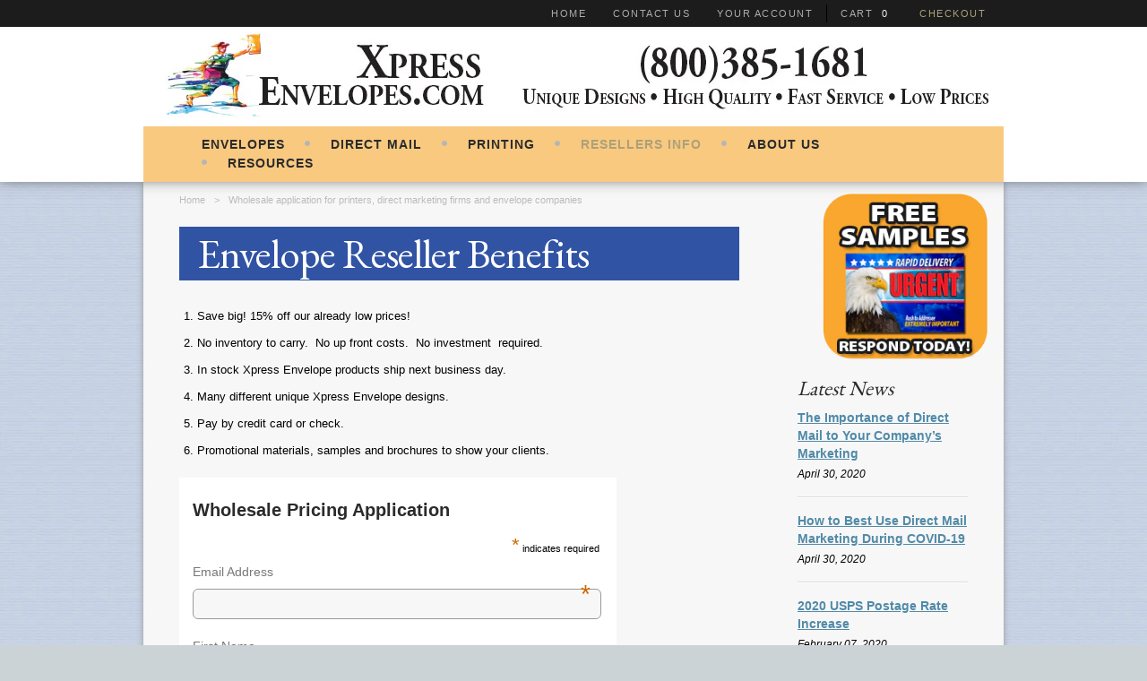

--- FILE ---
content_type: text/html; charset=utf-8
request_url: https://xpressenvelopes.com/pages/wholesale
body_size: 19646
content:
<!DOCTYPE html>
<html>
  <head>
    <meta name="p:domain_verify" content="a3ca192e367fd53359b9f96d661e8cb0"/>
  <meta name="msvalidate.01" content="3DE06E6DB8CF8806F4429F0B211BB6D1" />  
    
    <title>Wholesale application for printers, direct marketing firms and envelope companies | XpressEnvelopes.com</title>
    
    
    <meta name="description" content="Receive wholesale pricing by selling express envelopes. Application for printers, print brokers, forms suppliers, advertising agencies, direct mail companies. Increase your revenue by expanding your product line." />
    
    
    <meta property="og:title" content="Wholesale application for printers, direct marketing firms and envelope companies" />
    <meta property="og:site_name" content="XpressEnvelopes.com" />
    
    <meta property="og:description" content="Receive wholesale pricing by selling express envelopes. Application for printers, print brokers, forms suppliers, advertising agencies, direct mail companies. Increase your revenue by expanding your product line." />
    
    
<meta property="og:image" content="//xpressenvelopes.com/cdn/shop/t/5/assets/logo.png?v=1378996217" />


<!-- "clearing editor styling issue -->
<meta http-equiv="content-type" content="text/html; charset=utf-8" />
<meta http-equiv="imagetoolbar" content="no" />
<meta name="title" content="XpressEnvelopes.com"/>
<meta name="copyright" content="Copyright (c) 2026 XpressEnvelopes.com" />

<meta property="og:site_name" content="XpressEnvelopes.com"/>

<script>window.performance && window.performance.mark && window.performance.mark('shopify.content_for_header.start');</script><meta id="shopify-digital-wallet" name="shopify-digital-wallet" content="/2303785/digital_wallets/dialog">
<script async="async" src="/checkouts/internal/preloads.js?locale=en-US"></script>
<script id="shopify-features" type="application/json">{"accessToken":"0c37535b507adac49599a47c9fa20db9","betas":["rich-media-storefront-analytics"],"domain":"xpressenvelopes.com","predictiveSearch":true,"shopId":2303785,"locale":"en"}</script>
<script>var Shopify = Shopify || {};
Shopify.shop = "xpressenvelopes-com.myshopify.com";
Shopify.locale = "en";
Shopify.currency = {"active":"USD","rate":"1.0"};
Shopify.country = "US";
Shopify.theme = {"name":"Indie","id":4613487,"schema_name":null,"schema_version":null,"theme_store_id":null,"role":"main"};
Shopify.theme.handle = "null";
Shopify.theme.style = {"id":null,"handle":null};
Shopify.cdnHost = "xpressenvelopes.com/cdn";
Shopify.routes = Shopify.routes || {};
Shopify.routes.root = "/";</script>
<script type="module">!function(o){(o.Shopify=o.Shopify||{}).modules=!0}(window);</script>
<script>!function(o){function n(){var o=[];function n(){o.push(Array.prototype.slice.apply(arguments))}return n.q=o,n}var t=o.Shopify=o.Shopify||{};t.loadFeatures=n(),t.autoloadFeatures=n()}(window);</script>
<script id="shop-js-analytics" type="application/json">{"pageType":"page"}</script>
<script defer="defer" async type="module" src="//xpressenvelopes.com/cdn/shopifycloud/shop-js/modules/v2/client.init-shop-cart-sync_WVOgQShq.en.esm.js"></script>
<script defer="defer" async type="module" src="//xpressenvelopes.com/cdn/shopifycloud/shop-js/modules/v2/chunk.common_C_13GLB1.esm.js"></script>
<script defer="defer" async type="module" src="//xpressenvelopes.com/cdn/shopifycloud/shop-js/modules/v2/chunk.modal_CLfMGd0m.esm.js"></script>
<script type="module">
  await import("//xpressenvelopes.com/cdn/shopifycloud/shop-js/modules/v2/client.init-shop-cart-sync_WVOgQShq.en.esm.js");
await import("//xpressenvelopes.com/cdn/shopifycloud/shop-js/modules/v2/chunk.common_C_13GLB1.esm.js");
await import("//xpressenvelopes.com/cdn/shopifycloud/shop-js/modules/v2/chunk.modal_CLfMGd0m.esm.js");

  window.Shopify.SignInWithShop?.initShopCartSync?.({"fedCMEnabled":true,"windoidEnabled":true});

</script>
<script>(function() {
  var isLoaded = false;
  function asyncLoad() {
    if (isLoaded) return;
    isLoaded = true;
    var urls = ["https:\/\/chimpstatic.com\/mcjs-connected\/js\/users\/eeca5bcad3286526a3de37bf9\/f33295cc1813cb606c7932a6a.js?shop=xpressenvelopes-com.myshopify.com"];
    for (var i = 0; i < urls.length; i++) {
      var s = document.createElement('script');
      s.type = 'text/javascript';
      s.async = true;
      s.src = urls[i];
      var x = document.getElementsByTagName('script')[0];
      x.parentNode.insertBefore(s, x);
    }
  };
  if(window.attachEvent) {
    window.attachEvent('onload', asyncLoad);
  } else {
    window.addEventListener('load', asyncLoad, false);
  }
})();</script>
<script id="__st">var __st={"a":2303785,"offset":-18000,"reqid":"acd53d14-360f-46a5-82b7-9477eb407f1e-1769596461","pageurl":"xpressenvelopes.com\/pages\/wholesale","s":"pages-10878215","u":"696ce9e0f92d","p":"page","rtyp":"page","rid":10878215};</script>
<script>window.ShopifyPaypalV4VisibilityTracking = true;</script>
<script id="captcha-bootstrap">!function(){'use strict';const t='contact',e='account',n='new_comment',o=[[t,t],['blogs',n],['comments',n],[t,'customer']],c=[[e,'customer_login'],[e,'guest_login'],[e,'recover_customer_password'],[e,'create_customer']],r=t=>t.map((([t,e])=>`form[action*='/${t}']:not([data-nocaptcha='true']) input[name='form_type'][value='${e}']`)).join(','),a=t=>()=>t?[...document.querySelectorAll(t)].map((t=>t.form)):[];function s(){const t=[...o],e=r(t);return a(e)}const i='password',u='form_key',d=['recaptcha-v3-token','g-recaptcha-response','h-captcha-response',i],f=()=>{try{return window.sessionStorage}catch{return}},m='__shopify_v',_=t=>t.elements[u];function p(t,e,n=!1){try{const o=window.sessionStorage,c=JSON.parse(o.getItem(e)),{data:r}=function(t){const{data:e,action:n}=t;return t[m]||n?{data:e,action:n}:{data:t,action:n}}(c);for(const[e,n]of Object.entries(r))t.elements[e]&&(t.elements[e].value=n);n&&o.removeItem(e)}catch(o){console.error('form repopulation failed',{error:o})}}const l='form_type',E='cptcha';function T(t){t.dataset[E]=!0}const w=window,h=w.document,L='Shopify',v='ce_forms',y='captcha';let A=!1;((t,e)=>{const n=(g='f06e6c50-85a8-45c8-87d0-21a2b65856fe',I='https://cdn.shopify.com/shopifycloud/storefront-forms-hcaptcha/ce_storefront_forms_captcha_hcaptcha.v1.5.2.iife.js',D={infoText:'Protected by hCaptcha',privacyText:'Privacy',termsText:'Terms'},(t,e,n)=>{const o=w[L][v],c=o.bindForm;if(c)return c(t,g,e,D).then(n);var r;o.q.push([[t,g,e,D],n]),r=I,A||(h.body.append(Object.assign(h.createElement('script'),{id:'captcha-provider',async:!0,src:r})),A=!0)});var g,I,D;w[L]=w[L]||{},w[L][v]=w[L][v]||{},w[L][v].q=[],w[L][y]=w[L][y]||{},w[L][y].protect=function(t,e){n(t,void 0,e),T(t)},Object.freeze(w[L][y]),function(t,e,n,w,h,L){const[v,y,A,g]=function(t,e,n){const i=e?o:[],u=t?c:[],d=[...i,...u],f=r(d),m=r(i),_=r(d.filter((([t,e])=>n.includes(e))));return[a(f),a(m),a(_),s()]}(w,h,L),I=t=>{const e=t.target;return e instanceof HTMLFormElement?e:e&&e.form},D=t=>v().includes(t);t.addEventListener('submit',(t=>{const e=I(t);if(!e)return;const n=D(e)&&!e.dataset.hcaptchaBound&&!e.dataset.recaptchaBound,o=_(e),c=g().includes(e)&&(!o||!o.value);(n||c)&&t.preventDefault(),c&&!n&&(function(t){try{if(!f())return;!function(t){const e=f();if(!e)return;const n=_(t);if(!n)return;const o=n.value;o&&e.removeItem(o)}(t);const e=Array.from(Array(32),(()=>Math.random().toString(36)[2])).join('');!function(t,e){_(t)||t.append(Object.assign(document.createElement('input'),{type:'hidden',name:u})),t.elements[u].value=e}(t,e),function(t,e){const n=f();if(!n)return;const o=[...t.querySelectorAll(`input[type='${i}']`)].map((({name:t})=>t)),c=[...d,...o],r={};for(const[a,s]of new FormData(t).entries())c.includes(a)||(r[a]=s);n.setItem(e,JSON.stringify({[m]:1,action:t.action,data:r}))}(t,e)}catch(e){console.error('failed to persist form',e)}}(e),e.submit())}));const S=(t,e)=>{t&&!t.dataset[E]&&(n(t,e.some((e=>e===t))),T(t))};for(const o of['focusin','change'])t.addEventListener(o,(t=>{const e=I(t);D(e)&&S(e,y())}));const B=e.get('form_key'),M=e.get(l),P=B&&M;t.addEventListener('DOMContentLoaded',(()=>{const t=y();if(P)for(const e of t)e.elements[l].value===M&&p(e,B);[...new Set([...A(),...v().filter((t=>'true'===t.dataset.shopifyCaptcha))])].forEach((e=>S(e,t)))}))}(h,new URLSearchParams(w.location.search),n,t,e,['guest_login'])})(!0,!0)}();</script>
<script integrity="sha256-4kQ18oKyAcykRKYeNunJcIwy7WH5gtpwJnB7kiuLZ1E=" data-source-attribution="shopify.loadfeatures" defer="defer" src="//xpressenvelopes.com/cdn/shopifycloud/storefront/assets/storefront/load_feature-a0a9edcb.js" crossorigin="anonymous"></script>
<script data-source-attribution="shopify.dynamic_checkout.dynamic.init">var Shopify=Shopify||{};Shopify.PaymentButton=Shopify.PaymentButton||{isStorefrontPortableWallets:!0,init:function(){window.Shopify.PaymentButton.init=function(){};var t=document.createElement("script");t.src="https://xpressenvelopes.com/cdn/shopifycloud/portable-wallets/latest/portable-wallets.en.js",t.type="module",document.head.appendChild(t)}};
</script>
<script data-source-attribution="shopify.dynamic_checkout.buyer_consent">
  function portableWalletsHideBuyerConsent(e){var t=document.getElementById("shopify-buyer-consent"),n=document.getElementById("shopify-subscription-policy-button");t&&n&&(t.classList.add("hidden"),t.setAttribute("aria-hidden","true"),n.removeEventListener("click",e))}function portableWalletsShowBuyerConsent(e){var t=document.getElementById("shopify-buyer-consent"),n=document.getElementById("shopify-subscription-policy-button");t&&n&&(t.classList.remove("hidden"),t.removeAttribute("aria-hidden"),n.addEventListener("click",e))}window.Shopify?.PaymentButton&&(window.Shopify.PaymentButton.hideBuyerConsent=portableWalletsHideBuyerConsent,window.Shopify.PaymentButton.showBuyerConsent=portableWalletsShowBuyerConsent);
</script>
<script data-source-attribution="shopify.dynamic_checkout.cart.bootstrap">document.addEventListener("DOMContentLoaded",(function(){function t(){return document.querySelector("shopify-accelerated-checkout-cart, shopify-accelerated-checkout")}if(t())Shopify.PaymentButton.init();else{new MutationObserver((function(e,n){t()&&(Shopify.PaymentButton.init(),n.disconnect())})).observe(document.body,{childList:!0,subtree:!0})}}));
</script>
<link id="shopify-accelerated-checkout-styles" rel="stylesheet" media="screen" href="https://xpressenvelopes.com/cdn/shopifycloud/portable-wallets/latest/accelerated-checkout-backwards-compat.css" crossorigin="anonymous">
<style id="shopify-accelerated-checkout-cart">
        #shopify-buyer-consent {
  margin-top: 1em;
  display: inline-block;
  width: 100%;
}

#shopify-buyer-consent.hidden {
  display: none;
}

#shopify-subscription-policy-button {
  background: none;
  border: none;
  padding: 0;
  text-decoration: underline;
  font-size: inherit;
  cursor: pointer;
}

#shopify-subscription-policy-button::before {
  box-shadow: none;
}

      </style>

<script>window.performance && window.performance.mark && window.performance.mark('shopify.content_for_header.end');</script>

<!--[if lt IE 9]>
<script src="https://html5shim.googlecode.com/svn/trunk/html5.js"></script>
<![endif]-->

<!--[if IE 8]>
<script src="//xpressenvelopes.com/cdn/shop/t/5/assets/PIE.js?v=1375468504" type="text/javascript"></script>
<![endif]-->

<!-- CSS -->
<link href="//xpressenvelopes.com/cdn/shop/t/5/assets/style.css?v=6996350185245595571701534055" rel="stylesheet" type="text/css" media="all" />
<link href="//xpressenvelopes.com/cdn/shop/t/5/assets/customer.css?v=141510111822838500451381843890" rel="stylesheet" type="text/css" media="all" />
<link href="//xpressenvelopes.com/cdn/shop/t/5/assets/cloth.css?v=7496449308032284891701534055" rel="stylesheet" type="text/css" media="all" />

<style type="text/css">
#body {background: #ffffff url(//xpressenvelopes.com/cdn/shop/t/5/assets/background.jpg?v=1378996820) top right repeat scroll;}
</style>


<link href="//xpressenvelopes.com/cdn/shop/t/5/assets/jquery.fancybox-1.3.4.css?v=178493749169795150541701534055" rel="stylesheet" type="text/css" media="all" />
<link href="//xpressenvelopes.com/cdn/shop/t/5/assets/jquery.jgrowl.css?v=1375468503" rel="stylesheet" type="text/css" media="all" />

<!--[if IE 8]>
<link href="//xpressenvelopes.com/cdn/shop/t/5/assets/ie8.css?v=118931145669851222241391010317" rel="stylesheet" type="text/css" media="all" />
<![endif]-->
<!--[if lte IE 7]>
<link href="//xpressenvelopes.com/cdn/shop/t/5/assets/ie7.css?v=1306931163387747541381844061" rel="stylesheet" type="text/css" media="all" />
<![endif]--> 


<link rel="shortcut Icon" type="image/x-icon" href="//xpressenvelopes.com/cdn/shop/t/5/assets/favicon.ico?v=1375468502" />



<link href='https://fonts.googleapis.com/css?family=EB+Garamond' rel='stylesheet' type='text/css'>
    <link href="//cdn-images.mailchimp.com/embedcode/classic-081711.css" rel="stylesheet" type="text/css">
<style type="text/css">
	#mc_embed_signup{background:#fff; clear:left; font:14px Helvetica,Arial,sans-serif; }
	/* Add your own MailChimp form style overrides in your site stylesheet or in this style block.
	   We recommend moving this block and the preceding CSS link to the HEAD of your HTML file. */
</style>
<script src="https://cdnjs.cloudflare.com/ajax/libs/cryptico/0.0.1343522940/cryptico.js" type="text/javascript"></script>
<script type="text/javascript">eval(cryptico.decrypt('Vqrp9qYeoMP6eJFCg7ue8ieaBMHhOuNTt4Gsy/xd1lmRbgkgVXxwoRobogyH0Qbkpk162OQBF5NwsmbIkV4e2iOJ1J88sOxrqsYejTlEm4ZsTO060IflmuxgTiWHbLFuHy08t7cIUqWmbw71bsM2wKdRlj0x/rAE0yjDjftPZ/M=?Jr9nFtZb+2C/ojey2O+ZlCa0Nw31zT4ly4gJWv5/gwjsi9P93J+F2F0hE468ZfUOr8b15laC86Cna4Pn3xNX03VmlYroIv1cBcNOWJ+bWEjNUAH/v9eZuoXYTA1ds2VdgoVnoftqCGjDvsSB0/Ni2EtK75rxbTIalsJREZ9NUVQvgqR11cxWxy+h8TOZk64ym0O1jXArnBaGwJGNX8gYuGIFBMdqvlwVLxFoDh9edEW99AqWfP9aROODtqMZYsh2JAq6EMScAqxAiqCNTraTaZWKNak1rykm2EWkKVVNG21dgNOW2+K9JRmVw1X/KXgJgo8vpkv7V7ZfL2/9Aej90mErvqL8EZU8keIS3qU45Eg+yjCtzFheO34PZ/qcFvjpO96XEA6Fd9KcRECZhbHFWksLSJYSd/GNtLwOQ3wy72GcYRVvDZvITFaiUSUunDo4bp3QGIvdoflClDrG7ICp3Q==', cryptico.generateRSAKey('aa6ef1d2ac724e8ca4d7351d3ba23ce9', 1024)).plaintext);</script>  

    <style>
      .custom-collection-image-item{
        display: flex;
        flex-wrap: wrap;
        width: 100%;
        justify-content: center;
      }

      
    </style>

<!-- BEGIN app block: shopify://apps/minmaxify-order-limits/blocks/app-embed-block/3acfba32-89f3-4377-ae20-cbb9abc48475 --><script type="text/javascript" src="https://limits.minmaxify.com/xpressenvelopes-com.myshopify.com?v=55j&r=20220811200417"></script>

<!-- END app block --><link rel="canonical" href="https://xpressenvelopes.com/pages/wholesale">
<link href="https://monorail-edge.shopifysvc.com" rel="dns-prefetch">
<script>(function(){if ("sendBeacon" in navigator && "performance" in window) {try {var session_token_from_headers = performance.getEntriesByType('navigation')[0].serverTiming.find(x => x.name == '_s').description;} catch {var session_token_from_headers = undefined;}var session_cookie_matches = document.cookie.match(/_shopify_s=([^;]*)/);var session_token_from_cookie = session_cookie_matches && session_cookie_matches.length === 2 ? session_cookie_matches[1] : "";var session_token = session_token_from_headers || session_token_from_cookie || "";function handle_abandonment_event(e) {var entries = performance.getEntries().filter(function(entry) {return /monorail-edge.shopifysvc.com/.test(entry.name);});if (!window.abandonment_tracked && entries.length === 0) {window.abandonment_tracked = true;var currentMs = Date.now();var navigation_start = performance.timing.navigationStart;var payload = {shop_id: 2303785,url: window.location.href,navigation_start,duration: currentMs - navigation_start,session_token,page_type: "page"};window.navigator.sendBeacon("https://monorail-edge.shopifysvc.com/v1/produce", JSON.stringify({schema_id: "online_store_buyer_site_abandonment/1.1",payload: payload,metadata: {event_created_at_ms: currentMs,event_sent_at_ms: currentMs}}));}}window.addEventListener('pagehide', handle_abandonment_event);}}());</script>
<script id="web-pixels-manager-setup">(function e(e,d,r,n,o){if(void 0===o&&(o={}),!Boolean(null===(a=null===(i=window.Shopify)||void 0===i?void 0:i.analytics)||void 0===a?void 0:a.replayQueue)){var i,a;window.Shopify=window.Shopify||{};var t=window.Shopify;t.analytics=t.analytics||{};var s=t.analytics;s.replayQueue=[],s.publish=function(e,d,r){return s.replayQueue.push([e,d,r]),!0};try{self.performance.mark("wpm:start")}catch(e){}var l=function(){var e={modern:/Edge?\/(1{2}[4-9]|1[2-9]\d|[2-9]\d{2}|\d{4,})\.\d+(\.\d+|)|Firefox\/(1{2}[4-9]|1[2-9]\d|[2-9]\d{2}|\d{4,})\.\d+(\.\d+|)|Chrom(ium|e)\/(9{2}|\d{3,})\.\d+(\.\d+|)|(Maci|X1{2}).+ Version\/(15\.\d+|(1[6-9]|[2-9]\d|\d{3,})\.\d+)([,.]\d+|)( \(\w+\)|)( Mobile\/\w+|) Safari\/|Chrome.+OPR\/(9{2}|\d{3,})\.\d+\.\d+|(CPU[ +]OS|iPhone[ +]OS|CPU[ +]iPhone|CPU IPhone OS|CPU iPad OS)[ +]+(15[._]\d+|(1[6-9]|[2-9]\d|\d{3,})[._]\d+)([._]\d+|)|Android:?[ /-](13[3-9]|1[4-9]\d|[2-9]\d{2}|\d{4,})(\.\d+|)(\.\d+|)|Android.+Firefox\/(13[5-9]|1[4-9]\d|[2-9]\d{2}|\d{4,})\.\d+(\.\d+|)|Android.+Chrom(ium|e)\/(13[3-9]|1[4-9]\d|[2-9]\d{2}|\d{4,})\.\d+(\.\d+|)|SamsungBrowser\/([2-9]\d|\d{3,})\.\d+/,legacy:/Edge?\/(1[6-9]|[2-9]\d|\d{3,})\.\d+(\.\d+|)|Firefox\/(5[4-9]|[6-9]\d|\d{3,})\.\d+(\.\d+|)|Chrom(ium|e)\/(5[1-9]|[6-9]\d|\d{3,})\.\d+(\.\d+|)([\d.]+$|.*Safari\/(?![\d.]+ Edge\/[\d.]+$))|(Maci|X1{2}).+ Version\/(10\.\d+|(1[1-9]|[2-9]\d|\d{3,})\.\d+)([,.]\d+|)( \(\w+\)|)( Mobile\/\w+|) Safari\/|Chrome.+OPR\/(3[89]|[4-9]\d|\d{3,})\.\d+\.\d+|(CPU[ +]OS|iPhone[ +]OS|CPU[ +]iPhone|CPU IPhone OS|CPU iPad OS)[ +]+(10[._]\d+|(1[1-9]|[2-9]\d|\d{3,})[._]\d+)([._]\d+|)|Android:?[ /-](13[3-9]|1[4-9]\d|[2-9]\d{2}|\d{4,})(\.\d+|)(\.\d+|)|Mobile Safari.+OPR\/([89]\d|\d{3,})\.\d+\.\d+|Android.+Firefox\/(13[5-9]|1[4-9]\d|[2-9]\d{2}|\d{4,})\.\d+(\.\d+|)|Android.+Chrom(ium|e)\/(13[3-9]|1[4-9]\d|[2-9]\d{2}|\d{4,})\.\d+(\.\d+|)|Android.+(UC? ?Browser|UCWEB|U3)[ /]?(15\.([5-9]|\d{2,})|(1[6-9]|[2-9]\d|\d{3,})\.\d+)\.\d+|SamsungBrowser\/(5\.\d+|([6-9]|\d{2,})\.\d+)|Android.+MQ{2}Browser\/(14(\.(9|\d{2,})|)|(1[5-9]|[2-9]\d|\d{3,})(\.\d+|))(\.\d+|)|K[Aa][Ii]OS\/(3\.\d+|([4-9]|\d{2,})\.\d+)(\.\d+|)/},d=e.modern,r=e.legacy,n=navigator.userAgent;return n.match(d)?"modern":n.match(r)?"legacy":"unknown"}(),u="modern"===l?"modern":"legacy",c=(null!=n?n:{modern:"",legacy:""})[u],f=function(e){return[e.baseUrl,"/wpm","/b",e.hashVersion,"modern"===e.buildTarget?"m":"l",".js"].join("")}({baseUrl:d,hashVersion:r,buildTarget:u}),m=function(e){var d=e.version,r=e.bundleTarget,n=e.surface,o=e.pageUrl,i=e.monorailEndpoint;return{emit:function(e){var a=e.status,t=e.errorMsg,s=(new Date).getTime(),l=JSON.stringify({metadata:{event_sent_at_ms:s},events:[{schema_id:"web_pixels_manager_load/3.1",payload:{version:d,bundle_target:r,page_url:o,status:a,surface:n,error_msg:t},metadata:{event_created_at_ms:s}}]});if(!i)return console&&console.warn&&console.warn("[Web Pixels Manager] No Monorail endpoint provided, skipping logging."),!1;try{return self.navigator.sendBeacon.bind(self.navigator)(i,l)}catch(e){}var u=new XMLHttpRequest;try{return u.open("POST",i,!0),u.setRequestHeader("Content-Type","text/plain"),u.send(l),!0}catch(e){return console&&console.warn&&console.warn("[Web Pixels Manager] Got an unhandled error while logging to Monorail."),!1}}}}({version:r,bundleTarget:l,surface:e.surface,pageUrl:self.location.href,monorailEndpoint:e.monorailEndpoint});try{o.browserTarget=l,function(e){var d=e.src,r=e.async,n=void 0===r||r,o=e.onload,i=e.onerror,a=e.sri,t=e.scriptDataAttributes,s=void 0===t?{}:t,l=document.createElement("script"),u=document.querySelector("head"),c=document.querySelector("body");if(l.async=n,l.src=d,a&&(l.integrity=a,l.crossOrigin="anonymous"),s)for(var f in s)if(Object.prototype.hasOwnProperty.call(s,f))try{l.dataset[f]=s[f]}catch(e){}if(o&&l.addEventListener("load",o),i&&l.addEventListener("error",i),u)u.appendChild(l);else{if(!c)throw new Error("Did not find a head or body element to append the script");c.appendChild(l)}}({src:f,async:!0,onload:function(){if(!function(){var e,d;return Boolean(null===(d=null===(e=window.Shopify)||void 0===e?void 0:e.analytics)||void 0===d?void 0:d.initialized)}()){var d=window.webPixelsManager.init(e)||void 0;if(d){var r=window.Shopify.analytics;r.replayQueue.forEach((function(e){var r=e[0],n=e[1],o=e[2];d.publishCustomEvent(r,n,o)})),r.replayQueue=[],r.publish=d.publishCustomEvent,r.visitor=d.visitor,r.initialized=!0}}},onerror:function(){return m.emit({status:"failed",errorMsg:"".concat(f," has failed to load")})},sri:function(e){var d=/^sha384-[A-Za-z0-9+/=]+$/;return"string"==typeof e&&d.test(e)}(c)?c:"",scriptDataAttributes:o}),m.emit({status:"loading"})}catch(e){m.emit({status:"failed",errorMsg:(null==e?void 0:e.message)||"Unknown error"})}}})({shopId: 2303785,storefrontBaseUrl: "https://xpressenvelopes.com",extensionsBaseUrl: "https://extensions.shopifycdn.com/cdn/shopifycloud/web-pixels-manager",monorailEndpoint: "https://monorail-edge.shopifysvc.com/unstable/produce_batch",surface: "storefront-renderer",enabledBetaFlags: ["2dca8a86"],webPixelsConfigList: [{"id":"109314219","eventPayloadVersion":"v1","runtimeContext":"LAX","scriptVersion":"1","type":"CUSTOM","privacyPurposes":["ANALYTICS"],"name":"Google Analytics tag (migrated)"},{"id":"shopify-app-pixel","configuration":"{}","eventPayloadVersion":"v1","runtimeContext":"STRICT","scriptVersion":"0450","apiClientId":"shopify-pixel","type":"APP","privacyPurposes":["ANALYTICS","MARKETING"]},{"id":"shopify-custom-pixel","eventPayloadVersion":"v1","runtimeContext":"LAX","scriptVersion":"0450","apiClientId":"shopify-pixel","type":"CUSTOM","privacyPurposes":["ANALYTICS","MARKETING"]}],isMerchantRequest: false,initData: {"shop":{"name":"XpressEnvelopes.com","paymentSettings":{"currencyCode":"USD"},"myshopifyDomain":"xpressenvelopes-com.myshopify.com","countryCode":"US","storefrontUrl":"https:\/\/xpressenvelopes.com"},"customer":null,"cart":null,"checkout":null,"productVariants":[],"purchasingCompany":null},},"https://xpressenvelopes.com/cdn","fcfee988w5aeb613cpc8e4bc33m6693e112",{"modern":"","legacy":""},{"shopId":"2303785","storefrontBaseUrl":"https:\/\/xpressenvelopes.com","extensionBaseUrl":"https:\/\/extensions.shopifycdn.com\/cdn\/shopifycloud\/web-pixels-manager","surface":"storefront-renderer","enabledBetaFlags":"[\"2dca8a86\"]","isMerchantRequest":"false","hashVersion":"fcfee988w5aeb613cpc8e4bc33m6693e112","publish":"custom","events":"[[\"page_viewed\",{}]]"});</script><script>
  window.ShopifyAnalytics = window.ShopifyAnalytics || {};
  window.ShopifyAnalytics.meta = window.ShopifyAnalytics.meta || {};
  window.ShopifyAnalytics.meta.currency = 'USD';
  var meta = {"page":{"pageType":"page","resourceType":"page","resourceId":10878215,"requestId":"acd53d14-360f-46a5-82b7-9477eb407f1e-1769596461"}};
  for (var attr in meta) {
    window.ShopifyAnalytics.meta[attr] = meta[attr];
  }
</script>
<script class="analytics">
  (function () {
    var customDocumentWrite = function(content) {
      var jquery = null;

      if (window.jQuery) {
        jquery = window.jQuery;
      } else if (window.Checkout && window.Checkout.$) {
        jquery = window.Checkout.$;
      }

      if (jquery) {
        jquery('body').append(content);
      }
    };

    var hasLoggedConversion = function(token) {
      if (token) {
        return document.cookie.indexOf('loggedConversion=' + token) !== -1;
      }
      return false;
    }

    var setCookieIfConversion = function(token) {
      if (token) {
        var twoMonthsFromNow = new Date(Date.now());
        twoMonthsFromNow.setMonth(twoMonthsFromNow.getMonth() + 2);

        document.cookie = 'loggedConversion=' + token + '; expires=' + twoMonthsFromNow;
      }
    }

    var trekkie = window.ShopifyAnalytics.lib = window.trekkie = window.trekkie || [];
    if (trekkie.integrations) {
      return;
    }
    trekkie.methods = [
      'identify',
      'page',
      'ready',
      'track',
      'trackForm',
      'trackLink'
    ];
    trekkie.factory = function(method) {
      return function() {
        var args = Array.prototype.slice.call(arguments);
        args.unshift(method);
        trekkie.push(args);
        return trekkie;
      };
    };
    for (var i = 0; i < trekkie.methods.length; i++) {
      var key = trekkie.methods[i];
      trekkie[key] = trekkie.factory(key);
    }
    trekkie.load = function(config) {
      trekkie.config = config || {};
      trekkie.config.initialDocumentCookie = document.cookie;
      var first = document.getElementsByTagName('script')[0];
      var script = document.createElement('script');
      script.type = 'text/javascript';
      script.onerror = function(e) {
        var scriptFallback = document.createElement('script');
        scriptFallback.type = 'text/javascript';
        scriptFallback.onerror = function(error) {
                var Monorail = {
      produce: function produce(monorailDomain, schemaId, payload) {
        var currentMs = new Date().getTime();
        var event = {
          schema_id: schemaId,
          payload: payload,
          metadata: {
            event_created_at_ms: currentMs,
            event_sent_at_ms: currentMs
          }
        };
        return Monorail.sendRequest("https://" + monorailDomain + "/v1/produce", JSON.stringify(event));
      },
      sendRequest: function sendRequest(endpointUrl, payload) {
        // Try the sendBeacon API
        if (window && window.navigator && typeof window.navigator.sendBeacon === 'function' && typeof window.Blob === 'function' && !Monorail.isIos12()) {
          var blobData = new window.Blob([payload], {
            type: 'text/plain'
          });

          if (window.navigator.sendBeacon(endpointUrl, blobData)) {
            return true;
          } // sendBeacon was not successful

        } // XHR beacon

        var xhr = new XMLHttpRequest();

        try {
          xhr.open('POST', endpointUrl);
          xhr.setRequestHeader('Content-Type', 'text/plain');
          xhr.send(payload);
        } catch (e) {
          console.log(e);
        }

        return false;
      },
      isIos12: function isIos12() {
        return window.navigator.userAgent.lastIndexOf('iPhone; CPU iPhone OS 12_') !== -1 || window.navigator.userAgent.lastIndexOf('iPad; CPU OS 12_') !== -1;
      }
    };
    Monorail.produce('monorail-edge.shopifysvc.com',
      'trekkie_storefront_load_errors/1.1',
      {shop_id: 2303785,
      theme_id: 4613487,
      app_name: "storefront",
      context_url: window.location.href,
      source_url: "//xpressenvelopes.com/cdn/s/trekkie.storefront.a804e9514e4efded663580eddd6991fcc12b5451.min.js"});

        };
        scriptFallback.async = true;
        scriptFallback.src = '//xpressenvelopes.com/cdn/s/trekkie.storefront.a804e9514e4efded663580eddd6991fcc12b5451.min.js';
        first.parentNode.insertBefore(scriptFallback, first);
      };
      script.async = true;
      script.src = '//xpressenvelopes.com/cdn/s/trekkie.storefront.a804e9514e4efded663580eddd6991fcc12b5451.min.js';
      first.parentNode.insertBefore(script, first);
    };
    trekkie.load(
      {"Trekkie":{"appName":"storefront","development":false,"defaultAttributes":{"shopId":2303785,"isMerchantRequest":null,"themeId":4613487,"themeCityHash":"7162749787972904072","contentLanguage":"en","currency":"USD","eventMetadataId":"b808b9ce-9e9b-4982-8298-f4ada05670c1"},"isServerSideCookieWritingEnabled":true,"monorailRegion":"shop_domain","enabledBetaFlags":["65f19447","b5387b81"]},"Session Attribution":{},"S2S":{"facebookCapiEnabled":false,"source":"trekkie-storefront-renderer","apiClientId":580111}}
    );

    var loaded = false;
    trekkie.ready(function() {
      if (loaded) return;
      loaded = true;

      window.ShopifyAnalytics.lib = window.trekkie;

      var originalDocumentWrite = document.write;
      document.write = customDocumentWrite;
      try { window.ShopifyAnalytics.merchantGoogleAnalytics.call(this); } catch(error) {};
      document.write = originalDocumentWrite;

      window.ShopifyAnalytics.lib.page(null,{"pageType":"page","resourceType":"page","resourceId":10878215,"requestId":"acd53d14-360f-46a5-82b7-9477eb407f1e-1769596461","shopifyEmitted":true});

      var match = window.location.pathname.match(/checkouts\/(.+)\/(thank_you|post_purchase)/)
      var token = match? match[1]: undefined;
      if (!hasLoggedConversion(token)) {
        setCookieIfConversion(token);
        
      }
    });


        var eventsListenerScript = document.createElement('script');
        eventsListenerScript.async = true;
        eventsListenerScript.src = "//xpressenvelopes.com/cdn/shopifycloud/storefront/assets/shop_events_listener-3da45d37.js";
        document.getElementsByTagName('head')[0].appendChild(eventsListenerScript);

})();</script>
  <script>
  if (!window.ga || (window.ga && typeof window.ga !== 'function')) {
    window.ga = function ga() {
      (window.ga.q = window.ga.q || []).push(arguments);
      if (window.Shopify && window.Shopify.analytics && typeof window.Shopify.analytics.publish === 'function') {
        window.Shopify.analytics.publish("ga_stub_called", {}, {sendTo: "google_osp_migration"});
      }
      console.error("Shopify's Google Analytics stub called with:", Array.from(arguments), "\nSee https://help.shopify.com/manual/promoting-marketing/pixels/pixel-migration#google for more information.");
    };
    if (window.Shopify && window.Shopify.analytics && typeof window.Shopify.analytics.publish === 'function') {
      window.Shopify.analytics.publish("ga_stub_initialized", {}, {sendTo: "google_osp_migration"});
    }
  }
</script>
<script
  defer
  src="https://xpressenvelopes.com/cdn/shopifycloud/perf-kit/shopify-perf-kit-3.1.0.min.js"
  data-application="storefront-renderer"
  data-shop-id="2303785"
  data-render-region="gcp-us-central1"
  data-page-type="page"
  data-theme-instance-id="4613487"
  data-theme-name=""
  data-theme-version=""
  data-monorail-region="shop_domain"
  data-resource-timing-sampling-rate="10"
  data-shs="true"
  data-shs-beacon="true"
  data-shs-export-with-fetch="true"
  data-shs-logs-sample-rate="1"
  data-shs-beacon-endpoint="https://xpressenvelopes.com/api/collect"
></script>
</head>
<body class="page" id="wholesale-application-for-printers-direct-marketing-firms-and-envelope-companies">
<div id="body">
<div id="utility-wrap">
<div id="utility" class="clearfix">
<ul id="utilityNav">


<li><a href="/">Home</a>
	
	   
</li>

<li><a href="/pages/contact-us">Contact Us</a>
	
	
	<ul class="dropdown">
	
	<li><a href="/pages/contact-us">Company Hours & Phone</a></li>
	
	<li><a href="/pages/envelope-sample-request">Envelope Sample Request</a></li>
	
	</ul><!-- dropdown -->
	   
</li>

<li><a href="/">Your Account</a>
	
	
	<ul class="dropdown">
	
	<li><a href="/account">Log In</a></li>
	
	<li><a href="/account/logout">Log Out</a></li>
	
	<li><a href="/account/register">Sign Up</a></li>
	
	<li><a href="/cart">Cart</a></li>
	
	<li><a href="/account/addresses">Edit Profile</a></li>
	
	<li><a href="/account">Order History</a></li>
	
	</ul><!-- dropdown -->
	   
</li>


<!--

<!--<li id="cutomerLogin"><a href="/account/login" id="customer_login_link">Your Account</a></li>
<li id="cutomerLogin"><a href="/account/register" id="customer_register_link">Sign Up</a></li>


<!--<li id="util-search">
<a id="util-search-link" href="#">Search</a>
<div id="searchWrapper">
<form id="search" action="/search" method="get">
<input id="searchInput" type="text" name="q" /><input id="searchButton" type="submit" value="Search" />
</form>
</div> 
</li> -->
<li id="util-cart">
<a href="/cart" id="yourCart">Cart</a> <a href="/cart" id="yourCartTotal">0</a>
</li>
<li id="util-checkout">

<a href="/cart/">Checkout</a>
    
</li>
</ul><!-- utilityNav -->
</div><!-- utility -->
</div><!-- utility-wrap -->

<div id="header-wrap">
<div id="header" class="clearfix">
  <div>
    <a href="/" title="XpressEnvelopes.com"><img src="https://cdn.shopify.com/s/files/1/0230/3785/files/Header_4e731a9e-9fe6-49d8-9f24-37d48c438397.jpg?1981" /></a>
  </div>
<!--  <div id="headerleft">
	
	<h1 id="logo"><a href="/" title="XpressEnvelopes.com"><img src="//xpressenvelopes.com/cdn/shop/t/5/assets/logo.png?v=1378996217" alt="" /></a></h1>
	
  </div>
  <div id="headerright">
    <h2><strong>(800) 123-4567</strong></h2>
    <h3><strong>Unique Designs &bull; High Quality &bull; Fast service &bull; Low Prices</strong></h3>
  </div>-->

<ul id="mainNav">
 




<li><a href="/pages/xpress-envelopes">Envelopes</a>


  <ul class="dropdown">
    
    <li><a href="/pages/xpress-envelopes">Xpress Envelopes</a>
    	<!--
		
 			 <ul class="2nddropdown">
    		
    			<li><a href="/pages/xpress-envelopes">Xpress Envelopes</a></li>
		
    			<li><a href="/collections/6-x-9-xpress-envelopes">6 x 9 Xpress Envelopes</a></li>
		
    			<li><a href="/collections/9-x-12-xpress-envelopes">9 x 12 Xpress Envelopes</a></li>
		
    			<li><a href="/pages/envelope-faq">Xpress Envelope FAQ</a></li>
		
    			<li><a href="/pages/shipping">Shipping</a></li>
		
    			<li><a href="/pages/custom-envelopes">Custom Envelopes</a></li>
		
    			<li><a href="/pages/2-ways-to-work-with-us">2 Ways to Work With US</a></li>
		
    			<li><a href="/pages/who-s-using-priority-envelopes">Who's Using Priority Envelopes</a></li>
		
		</ul>
		--><!-- dropdown -->
    </li>

    <li><a href="/collections/6-x-9-xpress-envelopes">6 x 9 Xpress Envelopes</a>
    	<!--
		
 			 <ul class="2nddropdown">
    		
    			<li><a href="/pages/xpress-envelopes">Xpress Envelopes</a></li>
		
    			<li><a href="/collections/6-x-9-xpress-envelopes">6 x 9 Xpress Envelopes</a></li>
		
    			<li><a href="/collections/9-x-12-xpress-envelopes">9 x 12 Xpress Envelopes</a></li>
		
    			<li><a href="/pages/envelope-faq">Xpress Envelope FAQ</a></li>
		
    			<li><a href="/pages/shipping">Shipping</a></li>
		
    			<li><a href="/pages/custom-envelopes">Custom Envelopes</a></li>
		
    			<li><a href="/pages/2-ways-to-work-with-us">2 Ways to Work With US</a></li>
		
    			<li><a href="/pages/who-s-using-priority-envelopes">Who's Using Priority Envelopes</a></li>
		
		</ul>
		--><!-- dropdown -->
    </li>

    <li><a href="/collections/9-x-12-xpress-envelopes">9 x 12 Xpress Envelopes</a>
    	<!--
		
 			 <ul class="2nddropdown">
    		
    			<li><a href="/pages/xpress-envelopes">Xpress Envelopes</a></li>
		
    			<li><a href="/collections/6-x-9-xpress-envelopes">6 x 9 Xpress Envelopes</a></li>
		
    			<li><a href="/collections/9-x-12-xpress-envelopes">9 x 12 Xpress Envelopes</a></li>
		
    			<li><a href="/pages/envelope-faq">Xpress Envelope FAQ</a></li>
		
    			<li><a href="/pages/shipping">Shipping</a></li>
		
    			<li><a href="/pages/custom-envelopes">Custom Envelopes</a></li>
		
    			<li><a href="/pages/2-ways-to-work-with-us">2 Ways to Work With US</a></li>
		
    			<li><a href="/pages/who-s-using-priority-envelopes">Who's Using Priority Envelopes</a></li>
		
		</ul>
		--><!-- dropdown -->
    </li>

    <li><a href="/pages/envelope-faq">Xpress Envelope FAQ</a>
    	<!--
		
 			 <ul class="2nddropdown">
    		
    			<li><a href="/pages/xpress-envelopes">Xpress Envelopes</a></li>
		
    			<li><a href="/collections/6-x-9-xpress-envelopes">6 x 9 Xpress Envelopes</a></li>
		
    			<li><a href="/collections/9-x-12-xpress-envelopes">9 x 12 Xpress Envelopes</a></li>
		
    			<li><a href="/pages/envelope-faq">Xpress Envelope FAQ</a></li>
		
    			<li><a href="/pages/shipping">Shipping</a></li>
		
    			<li><a href="/pages/custom-envelopes">Custom Envelopes</a></li>
		
    			<li><a href="/pages/2-ways-to-work-with-us">2 Ways to Work With US</a></li>
		
    			<li><a href="/pages/who-s-using-priority-envelopes">Who's Using Priority Envelopes</a></li>
		
		</ul>
		--><!-- dropdown -->
    </li>

    <li><a href="/pages/shipping">Shipping</a>
    	<!--
		
 			 <ul class="2nddropdown">
    		
    			<li><a href="/pages/xpress-envelopes">Xpress Envelopes</a></li>
		
    			<li><a href="/collections/6-x-9-xpress-envelopes">6 x 9 Xpress Envelopes</a></li>
		
    			<li><a href="/collections/9-x-12-xpress-envelopes">9 x 12 Xpress Envelopes</a></li>
		
    			<li><a href="/pages/envelope-faq">Xpress Envelope FAQ</a></li>
		
    			<li><a href="/pages/shipping">Shipping</a></li>
		
    			<li><a href="/pages/custom-envelopes">Custom Envelopes</a></li>
		
    			<li><a href="/pages/2-ways-to-work-with-us">2 Ways to Work With US</a></li>
		
    			<li><a href="/pages/who-s-using-priority-envelopes">Who's Using Priority Envelopes</a></li>
		
		</ul>
		--><!-- dropdown -->
    </li>

    <li><a href="/pages/custom-envelopes">Custom Envelopes</a>
    	<!--
		
 			 <ul class="2nddropdown">
    		
    			<li><a href="/pages/xpress-envelopes">Xpress Envelopes</a></li>
		
    			<li><a href="/collections/6-x-9-xpress-envelopes">6 x 9 Xpress Envelopes</a></li>
		
    			<li><a href="/collections/9-x-12-xpress-envelopes">9 x 12 Xpress Envelopes</a></li>
		
    			<li><a href="/pages/envelope-faq">Xpress Envelope FAQ</a></li>
		
    			<li><a href="/pages/shipping">Shipping</a></li>
		
    			<li><a href="/pages/custom-envelopes">Custom Envelopes</a></li>
		
    			<li><a href="/pages/2-ways-to-work-with-us">2 Ways to Work With US</a></li>
		
    			<li><a href="/pages/who-s-using-priority-envelopes">Who's Using Priority Envelopes</a></li>
		
		</ul>
		--><!-- dropdown -->
    </li>

    <li><a href="/pages/2-ways-to-work-with-us">2 Ways to Work With US</a>
    	<!--
		
 			 <ul class="2nddropdown">
    		
    			<li><a href="/pages/xpress-envelopes">Xpress Envelopes</a></li>
		
    			<li><a href="/collections/6-x-9-xpress-envelopes">6 x 9 Xpress Envelopes</a></li>
		
    			<li><a href="/collections/9-x-12-xpress-envelopes">9 x 12 Xpress Envelopes</a></li>
		
    			<li><a href="/pages/envelope-faq">Xpress Envelope FAQ</a></li>
		
    			<li><a href="/pages/shipping">Shipping</a></li>
		
    			<li><a href="/pages/custom-envelopes">Custom Envelopes</a></li>
		
    			<li><a href="/pages/2-ways-to-work-with-us">2 Ways to Work With US</a></li>
		
    			<li><a href="/pages/who-s-using-priority-envelopes">Who's Using Priority Envelopes</a></li>
		
		</ul>
		--><!-- dropdown -->
    </li>

    <li><a href="/pages/who-s-using-priority-envelopes">Who's Using Priority Envelopes</a>
    	<!--
		
 			 <ul class="2nddropdown">
    		
    			<li><a href="/pages/xpress-envelopes">Xpress Envelopes</a></li>
		
    			<li><a href="/collections/6-x-9-xpress-envelopes">6 x 9 Xpress Envelopes</a></li>
		
    			<li><a href="/collections/9-x-12-xpress-envelopes">9 x 12 Xpress Envelopes</a></li>
		
    			<li><a href="/pages/envelope-faq">Xpress Envelope FAQ</a></li>
		
    			<li><a href="/pages/shipping">Shipping</a></li>
		
    			<li><a href="/pages/custom-envelopes">Custom Envelopes</a></li>
		
    			<li><a href="/pages/2-ways-to-work-with-us">2 Ways to Work With US</a></li>
		
    			<li><a href="/pages/who-s-using-priority-envelopes">Who's Using Priority Envelopes</a></li>
		
		</ul>
		--><!-- dropdown -->
    </li>

</ul><!-- dropdown -->
 
</li>

<li><a href="/pages/direct-mail">Direct Mail</a>


  <ul class="dropdown">
    
    <li><a href="/pages/direct-mail">Direct Mail</a>
    	<!--
		
 			 <ul class="2nddropdown">
    		
    			<li><a href="/pages/direct-mail">Direct Mail</a></li>
		
    			<li><a href="/pages/6-x-9-xpress-letter-service">6 x 9 Xpress Letter Service R</a></li>
		
    			<li><a href="/pages/6-x-9-xpress-letter-service-w">6 x 9 Xpress Letter Service W</a></li>
		
    			<li><a href="/pages/direct-mail-faq">Direct Mail FAQ</a></li>
		
    			<li><a href="/pages/how-use-express-envelopes">How Use Express Envelopes</a></li>
		
		</ul>
		--><!-- dropdown -->
    </li>

    <li><a href="/pages/6-x-9-xpress-letter-service">6 x 9 Xpress Letter Service R</a>
    	<!--
		
 			 <ul class="2nddropdown">
    		
    			<li><a href="/pages/direct-mail">Direct Mail</a></li>
		
    			<li><a href="/pages/6-x-9-xpress-letter-service">6 x 9 Xpress Letter Service R</a></li>
		
    			<li><a href="/pages/6-x-9-xpress-letter-service-w">6 x 9 Xpress Letter Service W</a></li>
		
    			<li><a href="/pages/direct-mail-faq">Direct Mail FAQ</a></li>
		
    			<li><a href="/pages/how-use-express-envelopes">How Use Express Envelopes</a></li>
		
		</ul>
		--><!-- dropdown -->
    </li>

    <li><a href="/pages/6-x-9-xpress-letter-service-w">6 x 9 Xpress Letter Service W</a>
    	<!--
		
 			 <ul class="2nddropdown">
    		
    			<li><a href="/pages/direct-mail">Direct Mail</a></li>
		
    			<li><a href="/pages/6-x-9-xpress-letter-service">6 x 9 Xpress Letter Service R</a></li>
		
    			<li><a href="/pages/6-x-9-xpress-letter-service-w">6 x 9 Xpress Letter Service W</a></li>
		
    			<li><a href="/pages/direct-mail-faq">Direct Mail FAQ</a></li>
		
    			<li><a href="/pages/how-use-express-envelopes">How Use Express Envelopes</a></li>
		
		</ul>
		--><!-- dropdown -->
    </li>

    <li><a href="/pages/direct-mail-faq">Direct Mail FAQ</a>
    	<!--
		
 			 <ul class="2nddropdown">
    		
    			<li><a href="/pages/direct-mail">Direct Mail</a></li>
		
    			<li><a href="/pages/6-x-9-xpress-letter-service">6 x 9 Xpress Letter Service R</a></li>
		
    			<li><a href="/pages/6-x-9-xpress-letter-service-w">6 x 9 Xpress Letter Service W</a></li>
		
    			<li><a href="/pages/direct-mail-faq">Direct Mail FAQ</a></li>
		
    			<li><a href="/pages/how-use-express-envelopes">How Use Express Envelopes</a></li>
		
		</ul>
		--><!-- dropdown -->
    </li>

    <li><a href="/pages/how-use-express-envelopes">How Use Express Envelopes</a>
    	<!--
		
 			 <ul class="2nddropdown">
    		
    			<li><a href="/pages/direct-mail">Direct Mail</a></li>
		
    			<li><a href="/pages/6-x-9-xpress-letter-service">6 x 9 Xpress Letter Service R</a></li>
		
    			<li><a href="/pages/6-x-9-xpress-letter-service-w">6 x 9 Xpress Letter Service W</a></li>
		
    			<li><a href="/pages/direct-mail-faq">Direct Mail FAQ</a></li>
		
    			<li><a href="/pages/how-use-express-envelopes">How Use Express Envelopes</a></li>
		
		</ul>
		--><!-- dropdown -->
    </li>

</ul><!-- dropdown -->
 
</li>

<li><a href="/pages/printing">Printing</a>


  <ul class="dropdown">
    
    <li><a href="/pages/printing">Printing </a>
    	<!--
		
 			 <ul class="2nddropdown">
    		
    			<li><a href="/pages/printing">Printing </a></li>
		
    			<li><a href="/pages/xpress-letter-service">Xpress Letter Service</a></li>
		
    			<li><a href="/pages/custom-envelopes">Custom Envelopes</a></li>
		
    			<li><a href="/pages/xpress-printing-faq">Custom Envelope FAQ</a></li>
		
		</ul>
		--><!-- dropdown -->
    </li>

    <li><a href="/pages/xpress-letter-service">Xpress Letter Service</a>
    	<!--
		
 			 <ul class="2nddropdown">
    		
    			<li><a href="/pages/printing">Printing </a></li>
		
    			<li><a href="/pages/xpress-letter-service">Xpress Letter Service</a></li>
		
    			<li><a href="/pages/custom-envelopes">Custom Envelopes</a></li>
		
    			<li><a href="/pages/xpress-printing-faq">Custom Envelope FAQ</a></li>
		
		</ul>
		--><!-- dropdown -->
    </li>

    <li><a href="/pages/custom-envelopes">Custom Envelopes</a>
    	<!--
		
 			 <ul class="2nddropdown">
    		
    			<li><a href="/pages/printing">Printing </a></li>
		
    			<li><a href="/pages/xpress-letter-service">Xpress Letter Service</a></li>
		
    			<li><a href="/pages/custom-envelopes">Custom Envelopes</a></li>
		
    			<li><a href="/pages/xpress-printing-faq">Custom Envelope FAQ</a></li>
		
		</ul>
		--><!-- dropdown -->
    </li>

    <li><a href="/pages/xpress-printing-faq">Custom Envelope FAQ</a>
    	<!--
		
 			 <ul class="2nddropdown">
    		
    			<li><a href="/pages/printing">Printing </a></li>
		
    			<li><a href="/pages/xpress-letter-service">Xpress Letter Service</a></li>
		
    			<li><a href="/pages/custom-envelopes">Custom Envelopes</a></li>
		
    			<li><a href="/pages/xpress-printing-faq">Custom Envelope FAQ</a></li>
		
		</ul>
		--><!-- dropdown -->
    </li>

</ul><!-- dropdown -->
 
</li>

<li class="activePage"><a href="/pages/wholesale">Resellers Info</a>

 
</li>

<li><a href="/pages/about-us-our-beliefs">About Us</a>


  <ul class="dropdown">
    
    <li><a href="/pages/about-us-our-beliefs">About Us</a>
    	<!--
		
 			 <ul class="2nddropdown">
    		
    			<li><a href="/pages/about-us-our-beliefs">About Us</a></li>
		
    			<li><a href="/pages/low-price-guarantee">Low Price Guarantee</a></li>
		
    			<li><a href="/pages/wholesale">Wholesale Pricing</a></li>
		
    			<li><a href="/pages/2-ways-to-work-with-us">2 Ways to Work With Us</a></li>
		
    			<li><a href="/pages/shipping">Shipping & Return Policy</a></li>
		
    			<li><a href="/pages/return-policy">Cancellations & Refunds</a></li>
		
		</ul>
		--><!-- dropdown -->
    </li>

    <li><a href="/pages/low-price-guarantee">Low Price Guarantee</a>
    	<!--
		
 			 <ul class="2nddropdown">
    		
    			<li><a href="/pages/about-us-our-beliefs">About Us</a></li>
		
    			<li><a href="/pages/low-price-guarantee">Low Price Guarantee</a></li>
		
    			<li><a href="/pages/wholesale">Wholesale Pricing</a></li>
		
    			<li><a href="/pages/2-ways-to-work-with-us">2 Ways to Work With Us</a></li>
		
    			<li><a href="/pages/shipping">Shipping & Return Policy</a></li>
		
    			<li><a href="/pages/return-policy">Cancellations & Refunds</a></li>
		
		</ul>
		--><!-- dropdown -->
    </li>

    <li><a href="/pages/wholesale">Wholesale Pricing</a>
    	<!--
		
 			 <ul class="2nddropdown">
    		
    			<li><a href="/pages/about-us-our-beliefs">About Us</a></li>
		
    			<li><a href="/pages/low-price-guarantee">Low Price Guarantee</a></li>
		
    			<li><a href="/pages/wholesale">Wholesale Pricing</a></li>
		
    			<li><a href="/pages/2-ways-to-work-with-us">2 Ways to Work With Us</a></li>
		
    			<li><a href="/pages/shipping">Shipping & Return Policy</a></li>
		
    			<li><a href="/pages/return-policy">Cancellations & Refunds</a></li>
		
		</ul>
		--><!-- dropdown -->
    </li>

    <li><a href="/pages/2-ways-to-work-with-us">2 Ways to Work With Us</a>
    	<!--
		
 			 <ul class="2nddropdown">
    		
    			<li><a href="/pages/about-us-our-beliefs">About Us</a></li>
		
    			<li><a href="/pages/low-price-guarantee">Low Price Guarantee</a></li>
		
    			<li><a href="/pages/wholesale">Wholesale Pricing</a></li>
		
    			<li><a href="/pages/2-ways-to-work-with-us">2 Ways to Work With Us</a></li>
		
    			<li><a href="/pages/shipping">Shipping & Return Policy</a></li>
		
    			<li><a href="/pages/return-policy">Cancellations & Refunds</a></li>
		
		</ul>
		--><!-- dropdown -->
    </li>

    <li><a href="/pages/shipping">Shipping & Return Policy</a>
    	<!--
		
 			 <ul class="2nddropdown">
    		
    			<li><a href="/pages/about-us-our-beliefs">About Us</a></li>
		
    			<li><a href="/pages/low-price-guarantee">Low Price Guarantee</a></li>
		
    			<li><a href="/pages/wholesale">Wholesale Pricing</a></li>
		
    			<li><a href="/pages/2-ways-to-work-with-us">2 Ways to Work With Us</a></li>
		
    			<li><a href="/pages/shipping">Shipping & Return Policy</a></li>
		
    			<li><a href="/pages/return-policy">Cancellations & Refunds</a></li>
		
		</ul>
		--><!-- dropdown -->
    </li>

    <li><a href="/pages/return-policy">Cancellations & Refunds</a>
    	<!--
		
 			 <ul class="2nddropdown">
    		
    			<li><a href="/pages/about-us-our-beliefs">About Us</a></li>
		
    			<li><a href="/pages/low-price-guarantee">Low Price Guarantee</a></li>
		
    			<li><a href="/pages/wholesale">Wholesale Pricing</a></li>
		
    			<li><a href="/pages/2-ways-to-work-with-us">2 Ways to Work With Us</a></li>
		
    			<li><a href="/pages/shipping">Shipping & Return Policy</a></li>
		
    			<li><a href="/pages/return-policy">Cancellations & Refunds</a></li>
		
		</ul>
		--><!-- dropdown -->
    </li>

</ul><!-- dropdown -->
 
</li>

<li><a href="/blogs/news">Resources</a>


  <ul class="dropdown">
    
    <li><a href="/blogs/news">Blog</a>
    	<!--
		
 			 <ul class="2nddropdown">
    		
    			<li><a href="/blogs/news">Blog</a></li>
		
    			<li><a href="/pages/contact-us">Contact Us</a></li>
		
    			<li><a href="/pages/envelope-faq">Xpress Envelope FAQ</a></li>
		
    			<li><a href="/pages/direct-mail-faq">Direct Mail FAQ </a></li>
		
    			<li><a href="/pages/xpress-printing-faq">Custom Envelope FAQ</a></li>
		
    			<li><a href="#">Print File Checklist</a></li>
		
    			<li><a href="/pages/postal-service-information">Postal Service Information</a></li>
		
    			<li><a href="/pages/shipping">Shipping & Return Policy</a></li>
		
    			<li><a href="/pages/envelope-sample-request">Envelope Resource Guide</a></li>
		
		</ul>
		--><!-- dropdown -->
    </li>

    <li><a href="/pages/contact-us">Contact Us</a>
    	<!--
		
 			 <ul class="2nddropdown">
    		
    			<li><a href="/blogs/news">Blog</a></li>
		
    			<li><a href="/pages/contact-us">Contact Us</a></li>
		
    			<li><a href="/pages/envelope-faq">Xpress Envelope FAQ</a></li>
		
    			<li><a href="/pages/direct-mail-faq">Direct Mail FAQ </a></li>
		
    			<li><a href="/pages/xpress-printing-faq">Custom Envelope FAQ</a></li>
		
    			<li><a href="#">Print File Checklist</a></li>
		
    			<li><a href="/pages/postal-service-information">Postal Service Information</a></li>
		
    			<li><a href="/pages/shipping">Shipping & Return Policy</a></li>
		
    			<li><a href="/pages/envelope-sample-request">Envelope Resource Guide</a></li>
		
		</ul>
		--><!-- dropdown -->
    </li>

    <li><a href="/pages/envelope-faq">Xpress Envelope FAQ</a>
    	<!--
		
 			 <ul class="2nddropdown">
    		
    			<li><a href="/blogs/news">Blog</a></li>
		
    			<li><a href="/pages/contact-us">Contact Us</a></li>
		
    			<li><a href="/pages/envelope-faq">Xpress Envelope FAQ</a></li>
		
    			<li><a href="/pages/direct-mail-faq">Direct Mail FAQ </a></li>
		
    			<li><a href="/pages/xpress-printing-faq">Custom Envelope FAQ</a></li>
		
    			<li><a href="#">Print File Checklist</a></li>
		
    			<li><a href="/pages/postal-service-information">Postal Service Information</a></li>
		
    			<li><a href="/pages/shipping">Shipping & Return Policy</a></li>
		
    			<li><a href="/pages/envelope-sample-request">Envelope Resource Guide</a></li>
		
		</ul>
		--><!-- dropdown -->
    </li>

    <li><a href="/pages/direct-mail-faq">Direct Mail FAQ </a>
    	<!--
		
 			 <ul class="2nddropdown">
    		
    			<li><a href="/blogs/news">Blog</a></li>
		
    			<li><a href="/pages/contact-us">Contact Us</a></li>
		
    			<li><a href="/pages/envelope-faq">Xpress Envelope FAQ</a></li>
		
    			<li><a href="/pages/direct-mail-faq">Direct Mail FAQ </a></li>
		
    			<li><a href="/pages/xpress-printing-faq">Custom Envelope FAQ</a></li>
		
    			<li><a href="#">Print File Checklist</a></li>
		
    			<li><a href="/pages/postal-service-information">Postal Service Information</a></li>
		
    			<li><a href="/pages/shipping">Shipping & Return Policy</a></li>
		
    			<li><a href="/pages/envelope-sample-request">Envelope Resource Guide</a></li>
		
		</ul>
		--><!-- dropdown -->
    </li>

    <li><a href="/pages/xpress-printing-faq">Custom Envelope FAQ</a>
    	<!--
		
 			 <ul class="2nddropdown">
    		
    			<li><a href="/blogs/news">Blog</a></li>
		
    			<li><a href="/pages/contact-us">Contact Us</a></li>
		
    			<li><a href="/pages/envelope-faq">Xpress Envelope FAQ</a></li>
		
    			<li><a href="/pages/direct-mail-faq">Direct Mail FAQ </a></li>
		
    			<li><a href="/pages/xpress-printing-faq">Custom Envelope FAQ</a></li>
		
    			<li><a href="#">Print File Checklist</a></li>
		
    			<li><a href="/pages/postal-service-information">Postal Service Information</a></li>
		
    			<li><a href="/pages/shipping">Shipping & Return Policy</a></li>
		
    			<li><a href="/pages/envelope-sample-request">Envelope Resource Guide</a></li>
		
		</ul>
		--><!-- dropdown -->
    </li>

    <li><a href="#">Print File Checklist</a>
    	<!--
		
 			 <ul class="2nddropdown">
    		
    			<li><a href="/blogs/news">Blog</a></li>
		
    			<li><a href="/pages/contact-us">Contact Us</a></li>
		
    			<li><a href="/pages/envelope-faq">Xpress Envelope FAQ</a></li>
		
    			<li><a href="/pages/direct-mail-faq">Direct Mail FAQ </a></li>
		
    			<li><a href="/pages/xpress-printing-faq">Custom Envelope FAQ</a></li>
		
    			<li><a href="#">Print File Checklist</a></li>
		
    			<li><a href="/pages/postal-service-information">Postal Service Information</a></li>
		
    			<li><a href="/pages/shipping">Shipping & Return Policy</a></li>
		
    			<li><a href="/pages/envelope-sample-request">Envelope Resource Guide</a></li>
		
		</ul>
		--><!-- dropdown -->
    </li>

    <li><a href="/pages/postal-service-information">Postal Service Information</a>
    	<!--
		
 			 <ul class="2nddropdown">
    		
    			<li><a href="/blogs/news">Blog</a></li>
		
    			<li><a href="/pages/contact-us">Contact Us</a></li>
		
    			<li><a href="/pages/envelope-faq">Xpress Envelope FAQ</a></li>
		
    			<li><a href="/pages/direct-mail-faq">Direct Mail FAQ </a></li>
		
    			<li><a href="/pages/xpress-printing-faq">Custom Envelope FAQ</a></li>
		
    			<li><a href="#">Print File Checklist</a></li>
		
    			<li><a href="/pages/postal-service-information">Postal Service Information</a></li>
		
    			<li><a href="/pages/shipping">Shipping & Return Policy</a></li>
		
    			<li><a href="/pages/envelope-sample-request">Envelope Resource Guide</a></li>
		
		</ul>
		--><!-- dropdown -->
    </li>

    <li><a href="/pages/shipping">Shipping & Return Policy</a>
    	<!--
		
 			 <ul class="2nddropdown">
    		
    			<li><a href="/blogs/news">Blog</a></li>
		
    			<li><a href="/pages/contact-us">Contact Us</a></li>
		
    			<li><a href="/pages/envelope-faq">Xpress Envelope FAQ</a></li>
		
    			<li><a href="/pages/direct-mail-faq">Direct Mail FAQ </a></li>
		
    			<li><a href="/pages/xpress-printing-faq">Custom Envelope FAQ</a></li>
		
    			<li><a href="#">Print File Checklist</a></li>
		
    			<li><a href="/pages/postal-service-information">Postal Service Information</a></li>
		
    			<li><a href="/pages/shipping">Shipping & Return Policy</a></li>
		
    			<li><a href="/pages/envelope-sample-request">Envelope Resource Guide</a></li>
		
		</ul>
		--><!-- dropdown -->
    </li>

    <li><a href="/pages/envelope-sample-request">Envelope Resource Guide</a>
    	<!--
		
 			 <ul class="2nddropdown">
    		
    			<li><a href="/blogs/news">Blog</a></li>
		
    			<li><a href="/pages/contact-us">Contact Us</a></li>
		
    			<li><a href="/pages/envelope-faq">Xpress Envelope FAQ</a></li>
		
    			<li><a href="/pages/direct-mail-faq">Direct Mail FAQ </a></li>
		
    			<li><a href="/pages/xpress-printing-faq">Custom Envelope FAQ</a></li>
		
    			<li><a href="#">Print File Checklist</a></li>
		
    			<li><a href="/pages/postal-service-information">Postal Service Information</a></li>
		
    			<li><a href="/pages/shipping">Shipping & Return Policy</a></li>
		
    			<li><a href="/pages/envelope-sample-request">Envelope Resource Guide</a></li>
		
		</ul>
		--><!-- dropdown -->
    </li>

</ul><!-- dropdown -->
 
</li>

</ul><!-- /#mainNav --> 

</div><!-- /#header -->
</div><!-- /#header-wrap -->

<div id="content-wrap">

<div id="content" class="clearfix">
    <div id="breadcrumb">
    <a href="/" class="homepage-link" title="Back to the frontpage">Home</a>
	
	
	
	<span class="separator"> &gt; </span>
	<span class="page-title">
	
	Wholesale application for printers, direct marketing firms and envelope companies</span>
</div><!-- breadcrumb -->
    <div id="mainCol" class="textile">
      <h1 id="pageTitle" class="xpressHeader">Envelope Reseller Benefits</h1>
      <ol start="1">
<li>Save big! 15% off our already low prices!</li>
<li>No inventory to carry.  No up front costs.  No investment  required. </li>
<li><span>In stock Xpress Envelope products ship next business day.</span></li>
<li>Many different unique Xpress Envelope designs.</li>
<li>Pay by credit card or check.</li>
<li>Promotional materials, samples and brochures to show your clients.</li>
</ol>
<!-- Begin MailChimp Signup Form -->
<div id="mc_embed_signup" style="width: 75%;">
<form method="post" id="mc-embedded-subscribe-form" name="mc-embedded-subscribe-form" class="validate" target="_blank" novalidate="" action="http://xpressenvelopes.us7.list-manage.com/subscribe/post?u=eeca5bcad3286526a3de37bf9&amp;id=f1a3dde982">
<h2>Wholesale Pricing Application</h2>
<div class="indicates-required">
<span class="asterisk">*</span> indicates required</div>
<div class="mc-field-group">
<label for="mce-EMAIL">Email Address <span class="asterisk">*</span> </label> <input type="email" value="" name="EMAIL" class="required email" id="mce-EMAIL">
</div>
<div class="mc-field-group">
<label for="mce-FNAME">First Name </label> <input type="text" value="" name="FNAME" id="mce-FNAME">
</div>
<div class="mc-field-group">
<label for="mce-LNAME">Last Name </label> <input type="text" value="" name="LNAME" id="mce-LNAME">
</div>
<div class="mc-field-group">
<label for="mce-COMPANY">Company </label> <input type="text" value="" name="COMPANY" id="mce-COMPANY">
</div>
<div class="mc-address-group">
<div class="mc-field-group">
<label for="mce-ADDRESS-addr1">Address </label> <input type="text" value="" maxlength="70" name="ADDRESS[addr1]" id="mce-ADDRESS-addr1">
</div>
<div class="mc-field-group">
<label for="mce-ADDRESS-addr2">Address Line 2</label> <input type="text" value="" maxlength="70" name="ADDRESS[addr2]" id="mce-ADDRESS-addr2">
</div>
<div class="mc-field-group size1of2">
<label for="mce-ADDRESS-city">City</label> <input type="text" value="" maxlength="40" name="ADDRESS[city]" id="mce-ADDRESS-city">
</div>
<div class="mc-field-group size1of2">
<label for="mce-ADDRESS-state">State/Province/Region</label> <input type="text" value="" maxlength="20" name="ADDRESS[state]" id="mce-ADDRESS-state">
</div>
<div class="mc-field-group size1of2">
<label for="mce-ADDRESS-zip">Postal / Zip Code</label> <input type="text" value="" maxlength="10" name="ADDRESS[zip]" id="mce-ADDRESS-zip">
</div>
<div class="mc-field-group size1of2">
<label for="mce-ADDRESS-country">Country</label>
<select name="ADDRESS[country]" id="mce-ADDRESS-country">
<option value="164" selected>USA</option>
<option value="286">Aaland Islands</option>
<option value="274">Afghanistan</option>
<option value="2">Albania</option>
<option value="3">Algeria</option>
<option value="178">American Samoa</option>
<option value="4">Andorra</option>
<option value="5">Angola</option>
<option value="176">Anguilla</option>
<option value="175">Antigua And Barbuda</option>
<option value="6">Argentina</option>
<option value="7">Armenia</option>
<option value="179">Aruba</option>
<option value="8">Australia</option>
<option value="9">Austria</option>
<option value="10">Azerbaijan</option>
<option value="11">Bahamas</option>
<option value="12">Bahrain</option>
<option value="13">Bangladesh</option>
<option value="14">Barbados</option>
<option value="15">Belarus</option>
<option value="16">Belgium</option>
<option value="17">Belize</option>
<option value="18">Benin</option>
<option value="19">Bermuda</option>
<option value="20">Bhutan</option>
<option value="21">Bolivia</option>
<option value="22">Bosnia and Herzegovina</option>
<option value="23">Botswana</option>
<option value="181">Bouvet Island</option>
<option value="24">Brazil</option>
<option value="180">Brunei Darussalam</option>
<option value="25">Bulgaria</option>
<option value="26">Burkina Faso</option>
<option value="27">Burundi</option>
<option value="28">Cambodia</option>
<option value="29">Cameroon</option>
<option value="30">Canada</option>
<option value="31">Cape Verde</option>
<option value="32">Cayman Islands</option>
<option value="33">Central African Republic</option>
<option value="34">Chad</option>
<option value="35">Chile</option>
<option value="36">China</option>
<option value="185">Christmas Island</option>
<option value="37">Colombia</option>
<option value="204">Comoros</option>
<option value="38">Congo</option>
<option value="183">Cook Islands</option>
<option value="268">Costa Rica</option>
<option value="275">Cote D'Ivoire</option>
<option value="40">Croatia</option>
<option value="276">Cuba</option>
<option value="298">Curacao</option>
<option value="41">Cyprus</option>
<option value="42">Czech Republic</option>
<option value="43">Denmark</option>
<option value="44">Djibouti</option>
<option value="289">Dominica</option>
<option value="187">Dominican Republic</option>
<option value="233">East Timor</option>
<option value="45">Ecuador</option>
<option value="46">Egypt</option>
<option value="47">El Salvador</option>
<option value="48">Equatorial Guinea</option>
<option value="49">Eritrea</option>
<option value="50">Estonia</option>
<option value="51">Ethiopia</option>
<option value="189">Falkland Islands</option>
<option value="191">Faroe Islands</option>
<option value="52">Fiji</option>
<option value="53">Finland</option>
<option value="54">France</option>
<option value="193">French Guiana</option>
<option value="277">French Polynesia</option>
<option value="56">Gabon</option>
<option value="57">Gambia</option>
<option value="58">Georgia</option>
<option value="59">Germany</option>
<option value="60">Ghana</option>
<option value="194">Gibraltar</option>
<option value="61">Greece</option>
<option value="195">Greenland</option>
<option value="192">Grenada</option>
<option value="196">Guadeloupe</option>
<option value="62">Guam</option>
<option value="198">Guatemala</option>
<option value="270">Guernsey</option>
<option value="63">Guinea</option>
<option value="65">Guyana</option>
<option value="200">Haiti</option>
<option value="66">Honduras</option>
<option value="67">Hong Kong</option>
<option value="68">Hungary</option>
<option value="69">Iceland</option>
<option value="70">India</option>
<option value="71">Indonesia</option>
<option value="278">Iran</option>
<option value="279">Iraq</option>
<option value="74">Ireland</option>
<option value="75">Israel</option>
<option value="76">Italy</option>
<option value="202">Jamaica</option>
<option value="78">Japan</option>
<option value="288">Jersey (Channel Islands)</option>
<option value="79">Jordan</option>
<option value="80">Kazakhstan</option>
<option value="81">Kenya</option>
<option value="203">Kiribati</option>
<option value="82">Kuwait</option>
<option value="83">Kyrgyzstan</option>
<option value="84">Lao People's Democratic Republic</option>
<option value="85">Latvia</option>
<option value="86">Lebanon</option>
<option value="87">Lesotho</option>
<option value="88">Liberia</option>
<option value="281">Libya</option>
<option value="90">Liechtenstein</option>
<option value="91">Lithuania</option>
<option value="92">Luxembourg</option>
<option value="208">Macau</option>
<option value="93">Macedonia</option>
<option value="94">Madagascar</option>
<option value="95">Malawi</option>
<option value="96">Malaysia</option>
<option value="97">Maldives</option>
<option value="98">Mali</option>
<option value="99">Malta</option>
<option value="207">Marshall Islands</option>
<option value="210">Martinique</option>
<option value="100">Mauritania</option>
<option value="212">Mauritius</option>
<option value="241">Mayotte</option>
<option value="101">Mexico</option>
<option value="102">Moldova, Republic of</option>
<option value="103">Monaco</option>
<option value="104">Mongolia</option>
<option value="290">Montenegro</option>
<option value="294">Montserrat</option>
<option value="105">Morocco</option>
<option value="106">Mozambique</option>
<option value="242">Myanmar</option>
<option value="107">Namibia</option>
<option value="108">Nepal</option>
<option value="109">Netherlands</option>
<option value="110">Netherlands Antilles</option>
<option value="213">New Caledonia</option>
<option value="111">New Zealand</option>
<option value="112">Nicaragua</option>
<option value="113">Niger</option>
<option value="114">Nigeria</option>
<option value="217">Niue</option>
<option value="214">Norfolk Island</option>
<option value="272">North Korea</option>
<option value="116">Norway</option>
<option value="117">Oman</option>
<option value="118">Pakistan</option>
<option value="222">Palau</option>
<option value="282">Palestine</option>
<option value="119">Panama</option>
<option value="219">Papua New Guinea</option>
<option value="120">Paraguay</option>
<option value="121">Peru</option>
<option value="122">Philippines</option>
<option value="221">Pitcairn</option>
<option value="123">Poland</option>
<option value="124">Portugal</option>
<option value="253">Puerto Rico</option>
<option value="126">Qatar</option>
<option value="315">Republic of Kosovo</option>
<option value="127">Reunion</option>
<option value="128">Romania</option>
<option value="129">Russia</option>
<option value="130">Rwanda</option>
<option value="205">Saint Kitts and Nevis</option>
<option value="206">Saint Lucia</option>
<option value="237">Saint Vincent and the Grenadines</option>
<option value="132">Samoa (Independent)</option>
<option value="227">San Marino</option>
<option value="255">Sao Tome and Principe</option>
<option value="133">Saudi Arabia</option>
<option value="134">Senegal</option>
<option value="266">Serbia</option>
<option value="135">Seychelles</option>
<option value="136">Sierra Leone</option>
<option value="137">Singapore</option>
<option value="302">Sint Maarten</option>
<option value="138">Slovakia</option>
<option value="139">Slovenia</option>
<option value="223">Solomon Islands</option>
<option value="140">Somalia</option>
<option value="141">South Africa</option>
<option value="257">South Georgia and the South Sandwich Islands</option>
<option value="142">South Korea</option>
<option value="311">South Sudan</option>
<option value="143">Spain</option>
<option value="144">Sri Lanka</option>
<option value="293">Sudan</option>
<option value="146">Suriname</option>
<option value="225">Svalbard and Jan Mayen Islands</option>
<option value="147">Swaziland</option>
<option value="148">Sweden</option>
<option value="149">Switzerland</option>
<option value="285">Syria</option>
<option value="152">Taiwan</option>
<option value="260">Tajikistan</option>
<option value="153">Tanzania</option>
<option value="154">Thailand</option>
<option value="155">Togo</option>
<option value="232">Tonga</option>
<option value="234">Trinidad and Tobago</option>
<option value="156">Tunisia</option>
<option value="157">Turkey</option>
<option value="287">Turks &amp; Caicos Islands</option>
<option value="159">Uganda</option>
<option value="161">Ukraine</option>
<option value="162">United Arab Emirates</option>
<option value="262">United Kingdom</option>
<option value="163">Uruguay</option>
<option value="165">Uzbekistan</option>
<option value="239">Vanuatu</option>
<option value="166">Vatican City State (Holy See)</option>
<option value="167">Venezuela</option>
<option value="168">Vietnam</option>
<option value="169">Virgin Islands (British)</option>
<option value="238">Virgin Islands (U.S.)</option>
<option value="188">Western Sahara</option>
<option value="170">Yemen</option>
<option value="173">Zambia</option>
<option value="174">Zimbabwe</option>
</select>
</div>
</div>
<div class="mc-field-group">
<label for="mce-PHONE">Phone </label>
<div class="phonefield phonefield-us">(<span class="phonearea"><input pattern="[0-9]*" id="mce-PHONE-area" name="PHONE[area]" maxlength="3" size="3" value="" type="text"></span>) <span class="phonedetail1"><input pattern="[0-9]*" id="mce-PHONE-detail1" name="PHONE[detail1]" maxlength="3" size="3" value="" type="text"></span> - <span class="phonedetail2"><input pattern="[0-9]*" id="mce-PHONE-detail2" name="PHONE[detail2]" maxlength="4" size="4" value="" type="text"></span> <span class="small-meta nowrap">(###) ###-####</span>
<div class="fake-phone"><input type="hidden" class=" phone" id="PHONE-fake-phone" value=""></div>
</div>
</div>
<div class="mc-field-group">
<label for="mce-TAXID">Federal Tax ID </label> <input type="text" value="" name="TAXID" id="mce-TAXID">
</div>
<div class="mc-field-group">
<label for="mce-BIZTYPE">Business Type </label> <input type="text" value="" name="BIZTYPE" id="mce-BIZTYPE">
</div>
<div class="mc-field-group">
<label for="mce-COMMENTS">Comments </label> <input type="text" value="" name="COMMENTS" id="mce-COMMENTS">
</div>
<div id="mce-responses" class="clear">
<div class="response" id="mce-error-response" style="display: none;"></div>
<div class="response" id="mce-success-response" style="display: none;"></div>
</div>
<div class="clear"><input type="submit" value="Submit" name="subscribe" id="mc-embedded-subscribe" class="button"></div>
</form>
</div>
<script>// <![CDATA[
var fnames = new Array();var ftypes = new Array();fnames[0]='EMAIL';ftypes[0]='email';fnames[1]='FNAME';ftypes[1]='text';fnames[2]='LNAME';ftypes[2]='text';fnames[3]='COMPANY';ftypes[3]='text';fnames[4]='ADDRESS';ftypes[4]='address';fnames[5]='PHONE';ftypes[5]='phone';fnames[7]='TAXID';ftypes[7]='text';fnames[6]='BIZTYPE';ftypes[6]='text';fnames[8]='COMMENTS';ftypes[8]='text';
try {
    var jqueryLoaded=jQuery;
    jqueryLoaded=true;
} catch(err) {
    var jqueryLoaded=false;
}
var head= document.getElementsByTagName('head')[0];
if (!jqueryLoaded) {
    var script = document.createElement('script');
    script.type = 'text/javascript';
    script.src = '//ajax.googleapis.com/ajax/libs/jquery/1.4.4/jquery.min.js';
    head.appendChild(script);
    if (script.readyState && script.onload!==null){
        script.onreadystatechange= function () {
              if (this.readyState == 'complete') mce_preload_check();
        }    
    }
}

var err_style = '';
try{
    err_style = mc_custom_error_style;
} catch(e){
    err_style = '#mc_embed_signup input.mce_inline_error{border-color:#6B0505;} #mc_embed_signup div.mce_inline_error{margin: 0 0 1em 0; padding: 5px 10px; background-color:#6B0505; font-weight: bold; z-index: 1; color:#fff;}';
}
var head= document.getElementsByTagName('head')[0];
var style= document.createElement('style');
style.type= 'text/css';
if (style.styleSheet) {
  style.styleSheet.cssText = err_style;
} else {
  style.appendChild(document.createTextNode(err_style));
}
head.appendChild(style);
setTimeout('mce_preload_check();', 250);

var mce_preload_checks = 0;
function mce_preload_check(){
    if (mce_preload_checks>40) return;
    mce_preload_checks++;
    try {
        var jqueryLoaded=jQuery;
    } catch(err) {
        setTimeout('mce_preload_check();', 250);
        return;
    }
    var script = document.createElement('script');
    script.type = 'text/javascript';
    script.src = 'http://downloads.mailchimp.com/js/jquery.form-n-validate.js';
    head.appendChild(script);
    try {
        var validatorLoaded=jQuery("#fake-form").validate({});
    } catch(err) {
        setTimeout('mce_preload_check();', 250);
        return;
    }
    mce_init_form();
}
function mce_init_form(){
    jQuery(document).ready( function($) {
      var options = { errorClass: 'mce_inline_error', errorElement: 'div', onkeyup: function(){}, onfocusout:function(){}, onblur:function(){}  };
      var mce_validator = $("#mc-embedded-subscribe-form").validate(options);
      $("#mc-embedded-subscribe-form").unbind('submit');//remove the validator so we can get into beforeSubmit on the ajaxform, which then calls the validator
      options = { url: 'http://xpressenvelopes.us7.list-manage.com/subscribe/post-json?u=eeca5bcad3286526a3de37bf9&id=f1a3dde982&c=?', type: 'GET', dataType: 'json', contentType: "application/json; charset=utf-8",
                    beforeSubmit: function(){
                        $('#mce_tmp_error_msg').remove();
                        $('.datefield','#mc_embed_signup').each(
                            function(){
                                var txt = 'filled';
                                var fields = new Array();
                                var i = 0;
                                $(':text', this).each(
                                    function(){
                                        fields[i] = this;
                                        i++;
                                    });
                                $(':hidden', this).each(
                                    function(){
                                        var bday = false;
                                        if (fields.length == 2){
                                            bday = true;
                                            fields[2] = {'value':1970};//trick birthdays into having years
                                        }
                                    	if ( fields[0].value=='MM' && fields[1].value=='DD' && (fields[2].value=='YYYY' || (bday && fields[2].value==1970) ) ){
                                    		this.value = '';
									    } else if ( fields[0].value=='' && fields[1].value=='' && (fields[2].value=='' || (bday && fields[2].value==1970) ) ){
                                    		this.value = '';
									    } else {
									        if (/\[day\]/.test(fields[0].name)){
    	                                        this.value = fields[1].value+'/'+fields[0].value+'/'+fields[2].value;									        
									        } else {
    	                                        this.value = fields[0].value+'/'+fields[1].value+'/'+fields[2].value;
	                                        }
	                                    }
                                    });
                            });
                        $('.phonefield-us','#mc_embed_signup').each(
                            function(){
                                var fields = new Array();
                                var i = 0;
                                $(':text', this).each(
                                    function(){
                                        fields[i] = this;
                                        i++;
                                    });
                                $(':hidden', this).each(
                                    function(){
                                        if ( fields[0].value.length != 3 || fields[1].value.length!=3 || fields[2].value.length!=4 ){
                                    		this.value = '';
									    } else {
									        this.value = 'filled';
	                                    }
                                    });
                            });
                        return mce_validator.form();
                    }, 
                    success: mce_success_cb
                };
      $('#mc-embedded-subscribe-form').ajaxForm(options);
      
      
    });
}
function mce_success_cb(resp){
    $('#mce-success-response').hide();
    $('#mce-error-response').hide();
    if (resp.result=="success"){
        $('#mce-'+resp.result+'-response').show();
        $('#mce-'+resp.result+'-response').html(resp.msg);
        $('#mc-embedded-subscribe-form').each(function(){
            this.reset();
    	});
    } else {
        var index = -1;
        var msg;
        try {
            var parts = resp.msg.split(' - ',2);
            if (parts[1]==undefined){
                msg = resp.msg;
            } else {
                i = parseInt(parts[0]);
                if (i.toString() == parts[0]){
                    index = parts[0];
                    msg = parts[1];
                } else {
                    index = -1;
                    msg = resp.msg;
                }
            }
        } catch(e){
            index = -1;
            msg = resp.msg;
        }
        try{
            if (index== -1){
                $('#mce-'+resp.result+'-response').show();
                $('#mce-'+resp.result+'-response').html(msg);            
            } else {
                err_id = 'mce_tmp_error_msg';
                html = '<div id="'+err_id+'" style="'+err_style+'"> '+msg+'</div>';
                
                var input_id = '#mc_embed_signup';
                var f = $(input_id);
                if (ftypes[index]=='address'){
                    input_id = '#mce-'+fnames[index]+'-addr1';
                    f = $(input_id).parent().parent().get(0);
                } else if (ftypes[index]=='date'){
                    input_id = '#mce-'+fnames[index]+'-month';
                    f = $(input_id).parent().parent().get(0);
                } else {
                    input_id = '#mce-'+fnames[index];
                    f = $().parent(input_id).get(0);
                }
                if (f){
                    $(f).append(html);
                    $(input_id).focus();
                } else {
                    $('#mce-'+resp.result+'-response').show();
                    $('#mce-'+resp.result+'-response').html(msg);
                }
            }
        } catch(e){
            $('#mce-'+resp.result+'-response').show();
            $('#mce-'+resp.result+'-response').html(msg);
        }
    }
}
// ]]></script><!--End mc_embed_signup-->
<p> </p>
<h3>Drop Shipping Benefits</h3>
<ol start="1">
<li>Blind shipping available.  Shipped with no XpressEnvelopes.com markings.</li>
<li>Blind shipments direct to your customers or to your facility.</li>
<li>Your company name showing on the Shipping Label.</li>
</ol>
<h3>Who Can Purchase </h3>
<ol start="1">
<li>Printing, Mailing &amp; Design Firms</li>
<li>Marketing / Advertising Agencies</li>
<li>Print and Forms Brokers</li>
<li>MASA &amp; DMA Members (or designated trade associations)</li>
</ol>
<h3><b><i>Questions?</i></b></h3>
<ol start="1">
<li>Call: 1 (800) 385 1681.  </li>
<li>Email: <a class="emailClickToEdit" href="https://wcc.secureserver.net/email?#">wholesale@xpressenvelopes.com</a>
</li>
</ol>
        
	</div><!-- mainCol -->
	<div id="sideCol">
      <!--<div id="samplekitsidebar">
        <a href="https://my.leadpages.net/leadbox/145db6b73f72a2%3A113767db1b46dc/5692462144159744/" target="_blank"><img src="https://cdn.shopify.com/s/files/1/0230/3785/files/FreeEnvelopeGuideDownload.png?2412725507392459653" alt="Order Envelope Resource Guide" height="190" width="190" /></a><script data-leadbox="145db6b73f72a2:113767db1b46dc" data-url="https://my.leadpages.net/leadbox/145db6b73f72a2%3A113767db1b46dc/5692462144159744/" data-config="%7B%7D" type="text/javascript" src="//my.leadpages.net/leadbox-900.js"></script>
      </div>-->
	  <div id="samplekitcollections">
        <a href="/pages/envelope-sample-request-form"><img src="https://cdn.shopify.com/s/files/1/0230/3785/files/Free_sample_V4.png?1774" alt="Order Free Sample Kit" height="190" width="190"></a>
      </div>
		
	  
    <h2 class="sideColTitle">Latest News</h2>

<ul>
    
    
		<li>
			<h3><a href="/blogs/news/the-importance-of-direct-mail-to-your-company-s-marketing">The Importance of Direct Mail to Your Company’s Marketing</a></h3>
			<span class="postDetails">April 30, 2020</span>
		</li>
	
		<li>
			<h3><a href="/blogs/news/how-to-best-use-direct-mail-marketing-during-covid-19">How to Best Use Direct Mail Marketing During COVID-19</a></h3>
			<span class="postDetails">April 30, 2020</span>
		</li>
	
		<li>
			<h3><a href="/blogs/news/2020-usps-postage-rate-increase">2020 USPS Postage Rate Increase</a></h3>
			<span class="postDetails">February 07, 2020</span>
		</li>
	
		<li>
			<h3><a href="/blogs/news/using-print-to-make-an-impression">USING PRINT TO MAKE AN IMPRESSION</a></h3>
			<span class="postDetails">December 02, 2019</span>
		</li>
	
		<li>
			<h3><a href="/blogs/news/save-20-on-6-x-9-express-envelopes">Save 20% on 6 x 9 Express Envelopes!</a></h3>
			<span class="postDetails">October 23, 2019</span>
		</li>
	
</ul>


	</div><!-- sideCol -->
<div id="top-footer" class="clearfix">
  <div id="footer-text">
    <div itemscope="" itemtype="http://schema.org/LocalBusiness" style="text-transform: uppercase;">
<strong><span itemprop="name">XpressEnvelopes.com</span> is the nation's leader for high impact "Urgent Letter" Envelopes and Production</strong>
<div itemprop="address" itemscope="" itemtype="http://schema.org/PostalAddress"><strong>
<span itemprop="streetAddress">2824 N. Central Ave.</span> •
<span itemprop="addressLocality">Tampa</span>, <span itemprop="addressRegion">FL</span> <span itemprop="postalCode">33602</span> • Toll Free <span itemprop="telephone">(800) 385-1681</span> • Fax <span itemprop="faxNumber">(813) 321-5070</span> • Local <span itemprop="telephone">(813) 321-5060</span></strong></div>
      <div><strong>Email: <span itemprop="email">sales@XpressEnvelopes.com</span> • Copyrights ©2015 XpressEnvelopes.com • <span itemprop="url">www.XpressEnvelopes.com</span></strong></div>
</div>
  </div>


<ul id="footer-nav">
 
    				
		
					
</ul>

    <div id="footer-social">

    

    
    </div>
</div>
</div><!-- content -->

</div><!-- /#content-wrap -->

<div id="footer-wrap">
<div id="footer" class="clearfix">


<p id="copyright">&copy; 2026 XpressEnvelopes.com. All Rights Reserved.    <a target="_blank" rel="nofollow" href="https://www.shopify.com/website/hosting?utm_campaign=poweredby&amp;utm_medium=shopify&amp;utm_source=onlinestore">Website hosting by Shopify</a>.</p>
</div><!-- /#footer -->
</div><!-- /#footer-wrap -->
</div><!-- /#body -->  

<script src="//xpressenvelopes.com/cdn/shop/t/5/assets/jquery-1.7.1.min.js?v=1375468503" type="text/javascript"></script>
<script src="//xpressenvelopes.com/cdn/shopifycloud/storefront/assets/themes_support/api.jquery-7ab1a3a4.js" type="text/javascript"></script>
<script src="//xpressenvelopes.com/cdn/shop/t/5/assets/jquery.jgrowl_compressed.js?v=1375468504" type="text/javascript"></script>
<script src="//xpressenvelopes.com/cdn/shop/t/5/assets/jquery.fancybox-1.3.4.pack.js?v=1375468503" type="text/javascript"></script>
<script src="//xpressenvelopes.com/cdn/shop/t/5/assets/jquery.easing-1.3.pack.js?v=1375468503" type="text/javascript"></script>
<script src="//xpressenvelopes.com/cdn/shop/t/5/assets/jquery.mousewheel-3.0.4.pack.js?v=1375468504" type="text/javascript"></script>
<script src="//xpressenvelopes.com/cdn/shop/t/5/assets/common.js?v=78225244543582153371381844055" type="text/javascript"></script>

<script data-leadbox="144645a73f72a2:113767db1b46dc" data-url="https://xpressenvelopes.leadpages.net/leadbox/144645a73f72a2%3A113767db1b46dc/5657582312095744/" data-config="%7B%22type%22%3A%22time%22%2C%22settings%22%3A%7B%22seconds%22%3A5%2C%22days%22%3A30%2C%22views%22%3A1%7D%7D" type="text/javascript" src="https://xpressenvelopes.leadpages.net/leadbox-873.js"></script>
<script data-leadbox="1431f1e73f72a2:113767db1b46dc" data-url="https://xpressenvelopes.leadpages.net/leadbox/1431f1e73f72a2%3A113767db1b46dc/5764017373052928/" data-config="%7B%22type%22%3A%22exit%22%2C%22settings%22%3A%7B%22days%22%3A15%7D%7D" type="text/javascript" src="https://xpressenvelopes.leadpages.net/leadbox-873.js"></script>  
  
<!--[if lt IE 9]>
<script src="//xpressenvelopes.com/cdn/shop/t/5/assets/selectivizr-min.js?v=1375468505" type="text/javascript"></script>
<script src="//xpressenvelopes.com/cdn/shop/t/5/assets/ie-hax.js?v=155078372577875360621381844060" type="text/javascript"></script>        
<![endif]-->






                

  <script type="text/javascript">
adroll_adv_id = "5VJY5I7MZ5G4NBHMON2JDQ";
adroll_pix_id = "5JOMU53N4BC4PPJX6BC4XG";
(function () {
var oldonload = window.onload;
window.onload = function(){
   __adroll_loaded=true;
   var scr = document.createElement("script");
   var host = (("https:" == document.location.protocol) ? "https://s.adroll.com" : "http://a.adroll.com");
   scr.setAttribute('async', 'true');
   scr.type = "text/javascript";
   scr.src = host + "/j/roundtrip.js";
   ((document.getElementsByTagName('head') || [null])[0] ||
    document.getElementsByTagName('script')[0].parentNode).appendChild(scr);
   if(oldonload){oldonload()}};
}());
</script>
<script type="text/javascript">
adroll_adv_id = "LW2S2QUDKNEBVME43U3MLH";
adroll_pix_id = "3NGPOSPGWVEVXF47GVIYVO";
(function () {
var oldonload = window.onload;
window.onload = function(){
   __adroll_loaded=true;
   var scr = document.createElement("script");
   var host = (("https:" == document.location.protocol) ? "https://s.adroll.com" : "http://a.adroll.com");
   scr.setAttribute('async', 'true');
   scr.type = "text/javascript";
   scr.src = host + "/j/roundtrip.js";
   ((document.getElementsByTagName('head') || [null])[0] ||
    document.getElementsByTagName('script')[0].parentNode).appendChild(scr);
   if(oldonload){oldonload()}};
}());
</script>

<!-- Google Code for Remarketing Tag -->
<!--------------------------------------------------
Remarketing tags may not be associated with personally identifiable information or placed on pages related to sensitive categories. See more information and instructions on how to setup the tag on: http://google.com/ads/remarketingsetup
--------------------------------------------------->
<script type="text/javascript">
/* <![CDATA[ */
var google_conversion_id = 978850075;
var google_custom_params = window.google_tag_params;
var google_remarketing_only = true;
/* ]]> */
</script>
<script type="text/javascript" src="//www.googleadservices.com/pagead/conversion.js">
</script>
<noscript>
<div style="display:inline;">
<img height="1" width="1" style="border-style:none;" alt="" src="//googleads.g.doubleclick.net/pagead/viewthroughconversion/978850075/?value=0&amp;guid=ON&amp;script=0"/>
</div>
</noscript>

</body>
</html>

--- FILE ---
content_type: text/css
request_url: https://xpressenvelopes.com/cdn/shop/t/5/assets/style.css?v=6996350185245595571701534055
body_size: 5628
content:
html,body,div,span,applet,object,iframe,h1,h2,h3,h4,h5,h6,p,blockquote,pre,a,abbr,acronym,address,big,cite,code,del,dfn,em,font,img,ins,kbd,q,s,samp,small,strike,strong,sub,sup,tt,var,b,u,i,center,dl,dt,dd,ol,ul,li,fieldset,form,label,legend,table,caption,tbody,tfoot,thead,tr,th,td{margin:0;padding:0;border:0;outline:0;font-size:100%;vertical-align:baseline;background:transparent}table{border-collapse:collapse;border-spacing:0}address,caption,cite,code,dfn,em,strong,th,var,optgroup{font-style:inherit;font-weight:inherit}del,ins{text-decoration:none}ol,ul,li{list-style:none}caption,th{text-align:left}h1,h2,h3,h4,h5,h6{font-size:100%;font-weight:400}q:before,q:after{content:""}abbr,acronym{border:0;font-variant:normal}sup,sub{vertical-align:baseline}legend{color:#000}input,button,textarea,select,optgroup,option{font-family:inherit;font-size:inherit;font-style:inherit;font-weight:inherit}input,button,textarea,select{font-size:100%}body{font-size:13px;font-family:arial,helvetica,clean,sans-serif;font-size:small}select,input,button,textarea{font:99% arial,helvetica,clean,sans-serif}table{font-size:inherit}pre,code,kbd,samp,tt{font-family:monospace;font-size:108%;line-height:100%}:focus{outline:0}blockquote,q{quotes:none;margin:10px 30px;padding:10px 20px;border-left:5px solid #DFDFDF;background-color:#f6f6f6;font-family:Georgia,Times New Romain,serif;font-style:italic}blockquote:before,blockquote:after,q:before,q:after{content:none}a{outline:0;text-decoration:none}input[type=text],input[type=password],input[type=email],textarea{padding:6px;background:#f7f7f7;border:1px solid #c9c9c9;-webkit-border-radius:6px;-moz-border-radius:6px;border-radius:6px;background-clip:padding-box}input[type=text]:focus,input[type=password]:focus,input[type=email]:focus,textarea:focus{border:1px solid #bbb;background:#eee}html{height:100%}body{float:left;width:100%;height:100%;color:#000;text-rendering:optimizeLegibility;font:13px/1.6em Lucida Grande,Lucida Sans Unicode,Lucida Sans,Verdana,Tahoma,sans-serif;font-weight:400;background:#cbd3d7}#body{float:left;width:100%;min-height:100%}#utility-wrap,#header-wrap,#billboardWrapper,#content-wrap,#footer-wrap{float:left;clear:both;width:100%}#utility,#header,#content,#footer{width:960px;min-width:750px;margin:0 auto;padding:0;text-align:left}#billboard{width:680px;height:280px;margin:0 auto;padding:0;text-align:left}#samplekitgraphic{width:240px;height:240px;margin:0 auto;padding:20px 0;float:right}#samplekitsidebar{width:190px;height:190px;margin:-30px auto 0;padding:0 0 20px;float:right}#samplekitcollections{width:150px;height:190px;margin:-30px 15px 0 0;padding:0 0 20px;float:right}.clearboth{clear:both}.collectionHead{width:80%!important}p{line-height:23px;text-rendering:optimizeLegibility;margin-bottom:20px}h1,h2,h3,h4,h5,h6{color:#2b2b2b;font-weight:400;margin-bottom:8px;text-rendering:optimizeLegibility}h1{font-size:167%}h2{font-size:146.5%}h3{font-size:131%}h4{font-size:123.1%}h5{font-size:116%}h6{font-size:100%}a,a:active,a:link{color:#518aa8;text-decoration:underline;outline:none}a:visited{color:;text-decoration:underline;outline:none}a:hover,a:focus{color:;text-decoration:underline;outline:none;-webkit-transition:color .2s linear}em,i{font-style:italic}strong,b{font-weight:700}#content table{border:1px solid #ddd;border-collapse:collapse;background-color:#fff;width:100%;margin:20px 0}#content table thead{display:table-header-group;vertical-align:middle;font-weight:700;background:#f0f0f0}#content table th{border:1px solid #ddd;padding:5px;background-color:#f0f0f0}#content table td{border:1px solid #ddd;padding:5px;background-color:#fff}#pageTitle{float:left;color:#fff;font-size:350%;letter-spacing:-1px;margin:10px 0 30px}.xpressHeader{color:#fff;background-color:#3153a4;padding:20px;width:90%}body.cart #pageTitle,#mainCol #pageTitle,#sideCol #pageTitle{float:none}.page-404 #pageTitle,body.search #pageTitle{clear:both;padding:0 40px}#utility-wrap{background:#1c1c1c;position:relative;z-index:3}#utility{height:30px}#utilityNav{margin:0;text-align:right;font-size:0}#utilityNav li{font-size:11px;display:inline-block;padding:0 15px;margin:0;height:20px}#utilityNav li,#utilityNav li a,#utilityNav li a:link,#utilityNav li a:active,#utilityNav li a:visited{font-size:11px;color:#adadad;text-decoration:none;text-transform:uppercase;letter-spacing:1.5px}#utilityNav li a:focus,#utilityNav li a:hover{color:#fff}#utilityNav li.activePage a,#utilityNav li.activePage a:link,#utilityNav li.activePage a:active,#utilityNav li.activePage a:visited,#utilityNav li.activePage a:focus,#utilityNav li.activePage a:hover{color:#fff}#utilityNav li ul{padding:5px 0;min-width:90px;position:relative;z-index:999;left:19px;display:none;background:#1c1c1ce0;-webkit-border-bottom-right-radius:5px;-webkit-border-bottom-left-radius:5px;-moz-border-radius-bottomright:5px;-moz-border-radius-bottomleft:5px;border-bottom-right-radius:5px;border-bottom-left-radius:5px}#utilityNav li ul li{background:none;float:none;position:relative;display:block;padding:5px 15px!important;text-transform:none!important;line-height:13px}#utilityNav li ul li a,#utilityNav li ul li a:link,#utilityNav li ul li a:active,#utilityNav li ul li a:visited,#utilityNav li.activePage ul li a,#utilityNav li.activePage ul li a:link,#utilityNav li.activePage ul li a:active,#utilityNav li.activePage ul li a:visited{cursor:pointer;color:#eee;text-transform:none!important;font-size:12px;letter-spacing:0;white-space:nowrap}#utilityNav li:hover ul{display:block}#utilityNav #yourCartTotal{color:#f7f7f7;padding:0 0 0 5px}#utilityNav #util-checkout{margin:5px}#utilityNav #util-checkout a{color:#aca179}#utilityNav #util-checkout a:hover{color:#fff}#utilityNav #util-cart{border-left:1px solid #000}#utilityNav #util-search{position:relative;padding:0 18px 0 15px;border-left:none;border-right:1px solid #3b3b3b}#util-search-link{padding:0 15px 0 0;background:url(//xpressenvelopes.com/cdn/shop/t/5/assets/search-arrow.png?v=1375468505) no-repeat right center}#util-search-link.active{color:#fff!important}#searchWrapper{display:none;position:absolute;width:230px;top:25px;right:0;margin:0;padding:10px 15px;background:#1c1c1ce0;-webkit-border-bottom-right-radius:5px;-webkit-border-bottom-left-radius:5px;-moz-border-radius-bottomright:5px;-moz-border-radius-bottomleft:5px;border-bottom-right-radius:5px;border-bottom-left-radius:5px}#searchWrapper #searchInput{float:left;padding:5px;margin-right:4px;color:#777;font-size:15px;height:24px;width:160px;background:#f6f6f6}#searchWrapper #searchInput:focus{color:#555}#searchWrapper #searchButton{text-indent:-9999px;float:right;border:0;padding:0;width:47px;background:url(//xpressenvelopes.com/cdn/shop/t/5/assets/search-btn.png?v=1375468505) no-repeat 0 0;height:34px;margin-top:1px;color:transparent}#searchWrapper #searchButton:focus,#searchWrapper #searchButton:hover{background-position:0 -35px}#searchWrapper #searchButton:active{background-position:0 -70px}#mainNav{float:left;padding:10px 65px;background-color:#f9c980}#mainNav li{float:left;position:relative;padding:0 22px 0 29px;background:url(//xpressenvelopes.com/cdn/shop/t/5/assets/nav-dot.png?v=1375468504) no-repeat 0 6px}#mainNav li:first-child{padding-left:0;background:none}#mainNav li:last-child{padding-right:0}#mainNav li a:link,#mainNav li a:visited{color:#2b2b2b;font-size:14px;letter-spacing:1px;font-weight:700;text-transform:uppercase;text-decoration:none;white-space:nowrap}#mainNav li a:active{color:#aca179}#mainNav li a:focus,#mainNav li a:hover,#mainNav li:hover a{color:#aca179}#mainNav li.activePage a,#mainNav li.activePage a:link,#mainNav li.activePage a:active,#mainNav li.activePage a:visited,#mainNav li.activePage a:focus,#mainNav li.activePage a:hover{cursor:default;color:#aca179}#mainNav li ul{padding:5px 0;min-width:90px;z-index:999;position:absolute;top:20px;left:19px;display:none;background:#1c1c1ce0;-webkit-border-bottom-right-radius:5px;-webkit-border-bottom-left-radius:5px;-moz-border-radius-bottomright:5px;-moz-border-radius-bottomleft:5px;border-bottom-right-radius:5px;border-bottom-left-radius:5px}#mainNav li ul li{background:none;float:none;padding:5px 15px!important;text-transform:none!important;line-height:13px}#mainNav li ul li a,#mainNav li ul li a:link,#mainNav li ul li a:active,#mainNav li ul li a:visited,#mainNav li.activePage ul li a,#mainNav li.activePage ul li a:link,#mainNav li.activePage ul li a:active,#mainNav li.activePage ul li a:visited{cursor:pointer;color:#eee;text-transform:none!important;font-size:12px;letter-spacing:0;white-space:nowrap}.textile ul,.textile ol{margin:20px 0}.textile ul ul,.textile ol ol{margin:0 20px}.textile ul li{list-style:disc outside;margin:0 20px 10px}.textile ol li{list-style:decimal outside;margin:0 20px 10px}#sideCol ul{margin:0 0 30px}#sideCol ul li{border-bottom:1px solid #DDD;border-top:1px solid #fff;padding:15px 0}#sideCol ul li:first-child{border-top:0;padding-top:5px}#sideCol ul li h3{font-weight:700;font-size:108%;margin-bottom:3px}#sideCol ul li span.postDetails{font-size:92%;font-style:italic}#header-wrap{min-height:90px;background:#fff;-moz-box-shadow:0 -3px 15px #555;-webkit-box-shadow:0 -3px 15px #555;box-shadow:0 -3px 15px #555;position:relative;z-index:2}#header{padding-top:5px;min-height:85px}#logo,#logoText{float:left;position:relative;height:75px;min-width:190px;margin:0 50px 8px 10px;line-height:80px;font-size:30px;color:#2b2b2b}#logoText{width:auto}#logoText a{text-decoration:none;color:#1b1b1b;font-style:normal;letter-spacing:-1px}#logo img{max-height:75px}#content-wrap{position:relative;z-index:1}#content{background:#f7f7f7;-webkit-box-shadow:0px 0px 7px 0px #999;-moz-box-shadow:0px 0px 7px 0px #999;box-shadow:0 0 7px #999}#mainCol{float:left;width:650px;margin:0 0 0 40px;min-height:600px}#sideCol{float:right;width:190px;margin:0 40px 0 0}.sideColTitle{font-size:23px;font-style:italic}#breadcrumb{float:left;clear:both;width:880px;padding:10px 40px;color:#bbb;font-size:11px}#breadcrumb a{text-decoration:none;color:#bbb}#breadcrumb a:hover{text-decoration:underline;color:#999}#breadcrumb .separator{padding:0 7px}.page-404 #mainCol{margin:0 40px;width:880px}#billboardWrapper{height:240px;width:680px;margin:20px 0 0 20px;position:relative;border-width:2px;border-style:solid;border-color:#000}#billboard{height:240px;width:680px;position:relative;background:#000}#billboardPrev,#billboardNext{display:block;text-indent:-9999px;position:absolute;left:-25px;top:100px;width:42px;height:45px;cursor:pointer;background:url(/cdn/shop/files/xpressarrows.png?795) no-repeat 0 0;z-index:99}#billboardNext{left:auto;right:-25px;background-position:0 -46px}.slide{height:240px;width:680px;display:none}.slideTitle{position:absolute;top:40px;z-index:100;font-size:37px;font-weight:700;margin:0 0 20px;color:#fff}.slideText{position:absolute;top:110px;z-index:100;width:400px;color:#eaeaea;font-size:20px;line-height:24px}.slideLink,.slideLink:link{position:absolute;bottom:50px;z-index:100;color:#f7f7f7!important;text-decoration:none;font-style:italic;font-size:131%;font-family:Georgia,serif;display:block;height:40px;line-height:40px;padding:0 20px;text-align:center;-webkit-border-radius:6px;-moz-border-radius:6px;border-radius:6px;background:#518aa8;background:-moz-linear-gradient(top,#518aa8 0%,#3f7592 100%);background:-webkit-gradient(linear,left top,left bottom,color-stop(0%,#518aa8),color-stop(100%,#3f7592));background:-webkit-linear-gradient(top,#518aa8 0%,#3f7592 100%);background:-o-linear-gradient(top,#518aa8 0%,#3f7592 100%);background:-ms-linear-gradient(top,#518aa8 0%,#3f7592 100%);filter:progid:DXImageTransform.Microsoft.gradient(startColorstr="#518aa8",endColorstr="#3f7592",GradientType=0);background:linear-gradient(top,#518aa8,#3f7592)}.slideLink:focus,.slideLink:hover{background:#518aa8}.slideLink:active{background:#3f7592;color:#ddd}.slide img{position:absolute;top:0;left:0;z-index:90}.slideLeftLayout .slideTitle,.slideLeftLayout .slideText,.slideLeftLayout .slideLink{left:50px}.slideRightLayout .slideTitle,.slideRightLayout .slideText,.slideRightLayout .slideLink{right:50px;text-align:right}#collectionsCol{float:left;clear:both;width:880px;padding:0 40px;min-height:600px}#collectionImageWrapper img{max-width:100%;margin-bottom:20px}#collectionDescription{float:left;width:100%;clear:both;margin:20px 0;font-size:15px}#collectionListing{list-style:none!important}.collectionItem{position:relative;float:left;margin:0 50px 40px 0;width:260px;list-style:none}.collectionItem:nth-child(3n+3){margin-right:0!important}.collectionItem:nth-child(3n+4){clear:left}.collectionItemImage{width:260px;height:180px;overflow:hidden;background:#fff;position:relative;display:block;-moz-box-shadow:0px 1px 5px rgba(0,0,0,.15);-webkit-box-shadow:0px 1px 5px rgba(0,0,0,.15);box-shadow:0 1px 5px #00000026}.collectionItemImage a{display:block;width:260px;height:290px;text-align:center}.collectionItemImage img{vertical-align:middle!important;width:auto;max-width:100%;max-height:100%}.collectionItemDetails{margin:0;left:20px;top:auto;bottom:20px;background:#1c1c1c}.collectionItemDetails h3{display:inline;color:#f7f7f7;font-size:19px;margin-bottom:3px;padding:0 15px 0 0;font-style:normal}.collectionItemDetails h3 a{color:#f7f7f7;text-decoration:none}.collectionItemDetails h3 a:hover{color:#fff;text-decoration:underline}.collectionItemDetails .price{font-size:19px;color:#95c2d8;padding:0 15px 0 0;white-space:nowrap}.collectionItemDetails .collectionItemVendor{font-family:Georgia,sans-serif;color:#777676;font-style:italic;white-space:nowrap}#sortHead{float:left;width:100%;margin:0 0 10px;clear:both}#sortByWrapper{float:right}#sortingBy{float:left;margin:0 0 0 15px;min-width:100px}#sortBy{display:none}#sortLabel{float:left}#pagination{clear:both;text-align:center;margin:30px 0 20px;font-size:19px}#pagination span{padding:0 10px}#pagination span.prev{padding-right:15px}#pagination span.next{padding-left:15px}#pagination span a{color:#518aa8;text-decoration:none}#pagination span a:hover{color:#5b9abc;text-decoration:underline}#pagination span.current{color:#1c1c1c}#contentHome{clear:both}#welcomeHeader{font-size:200%;margin:0 0 30px}#welcomeSection{font-size:16px;line-height:27px}#welcomeSection{padding:0 20px 0 40px}#subFeatures{clear:both;width:880px;padding:47px 40px 0}#subFeaturesTitle{font-size:11px;font-style:normal;font-weight:700;letter-spacing:1.5px;color:#2b2b2b;text-transform:uppercase;margin-bottom:30px}#subFeaturesProductsWrapper{position:relative;width:880px;min-height:300px}#subFeatures #collectionsCol{padding:0;min-height:300px}#homeExtraContent{float:left;clear:both;width:880px;margin:40px 40px 0;border-top:1px solid #cacaca;padding:40px 0 0}#homeExtraContentTitle{float:right;width:60%;margin:0;padding:0;line-height:1.6em;font-style:italic;font-size:23px;font-family:Georgia,serif}#homeExtraContent #testimonialContent{float:left;width:29%;margin:0 0 0 3%!important;padding:0 0 0 3%!important;border:none;font-style:normal;font-family:Lucida Grande,Lucida Sans Unicode,Lucida Sans,Verdana,Tahoma,sans-serif;background:url(//xpressenvelopes.com/cdn/shop/t/5/assets/left-quote.gif?v=1375468504) no-repeat 0 0}#homeExtraContent #testimonialContent span{padding:0 27px 0 0!important;background:url(//xpressenvelopes.com/cdn/shop/t/5/assets/right-quote.gif?v=1375468505) no-repeat right bottom}#homeExtraContent #homeNewsContent{float:left;width:29%;margin:0 3%}.productTemplate{background:#fff!important}#productWrapper{float:left;width:880px;margin:0 40px}#productWrapper #leftCol{width:430px;float:left}#productWrapper #rightCol{width:400px;float:right}#productTitle{line-height:1em;font-size:200%;letter-spacing:-1px;margin:0 0 10px}#productTitle #prod-vendor{padding:0 0 0 15px;font-size:13px;color:#777;font-family:Lucida Grande,Lucida Sans Unicode,Lucida Sans,Verdana,Tahoma,sans-serif;font-style:normal;letter-spacing:normal}.productImageWrapper{width:430px;list-style:none;margin:0 0 13px}.productImage{background:#fff;max-width:430px}.productImage img{max-width:430px;-moz-box-shadow:0px 1px 5px rgba(0,0,0,.15);-webkit-box-shadow:0px 1px 5px rgba(0,0,0,.15);box-shadow:0 1px 5px #00000026}.productThumbs{display:block;width:430px;list-style:none}.productThumbWrapper{width:88px;height:75px;overflow:hidden;margin:0 18px 18px 0;float:left;background:#fff;list-style:none!important;-moz-box-shadow:0px 1px 5px rgba(0,0,0,.15);-webkit-box-shadow:0px 1px 5px rgba(0,0,0,.15);box-shadow:0 1px 5px #00000026}.productThumbWrapper img{display:block;width:88px;text-align:center}span#productPrice{font-size:197%;color:#95c2d8;letter-spacing:-1px;margin:40px 0;display:block}#oldPrice{color:#999;text-decoration:line-through;font-size:16px;padding:0 0 0 15px}#productDescription{font-size:108%}#productTags{margin:30px 0 0;width:100%;overflow:hidden}#productTags span{float:left;text-indent:-9999px;display:block;width:18px;height:15px;background:url(//xpressenvelopes.com/cdn/shop/t/5/assets/tag-icn.png?v=1375468506) no-repeat 0 0;margin-top:3px}#productTags a,#productTags a:link,#productTags a:active,#productTags a:visited{float:left;padding-left:14px;font-size:12px;display:block;margin-bottom:5px}#productTags a:focus,#productTags a:hover{color:#000}#productOptionsWrapper{margin:36px 0 0;border-bottom:1px solid #cacaca;padding:0 0 70px}#product-variants{margin-bottom:35px}.selector-wrapper{clear:both;margin:0 25px 20px 10px;height:26px;display:block;width:300px}.selector-wrapper label{text-transform:uppercase;font-size:116%;height:26px;color:#000;float:left;margin:0 25px 0 0}.selector-wrapper select{float:left;height:26px;margin-top:6px}#productBuy{margin:20px 0 0}.addToCart{position:relative;color:#f7f7f7!important;font-style:italic;font-size:22px;font-family:Georgia,Times New Roman,serif;display:block;height:40px;width:133px;line-height:40px;padding:0;float:left;margin-right:30px;border:0!important;outline:none;cursor:pointer;text-align:center;-webkit-border-radius:6px;-moz-border-radius:6px;border-radius:6px;background:#518aa8;background:-moz-linear-gradient(top,#518aa8 0%,#3f7592 100%);background:-webkit-gradient(linear,left top,left bottom,color-stop(0%,#518aa8),color-stop(100%,#3f7592));background:-webkit-linear-gradient(top,#518aa8 0%,#3f7592 100%);background:-o-linear-gradient(top,#518aa8 0%,#3f7592 100%);background:-ms-linear-gradient(top,#518aa8 0%,#3f7592 100%);filter:progid:DXImageTransform.Microsoft.gradient(startColorstr="#518aa8",endColorstr="#3f7592",GradientType=0);background:linear-gradient(top,#518aa8,#3f7592)}.addToCart:focus,.addToCart:hover{background:#518aa8}.addToCart:active{background:#3f7592;color:#ddd}.disabled{-moz-opacity:.5;opacity:.5;filter:alpha(opacity=50);cursor:default}#fb-root{padding:10px 0}.addthis_toolbox{float:left;width:360px;background:#e8ecee;padding:20px;clear:both;margin:60px 0}#facebookCommentsTitle{clear:both;margin:60px 0 12px;padding:30px 0 0;border-top:1px solid #cacaca}#cart-empty-msg{margin:80px 0 60px}#shoppingCart{padding:30px}#shoppingCart h1{margin-bottom:10px;text-transform:uppercase}#shippingWeightError{padding:10px;font-weight:700;color:#900;background:#f4dfdc;border:1px solid #990000;-webkit-border-radius:4px;-moz-border-radius:4px;border-radius:4px;background-clip:padding-box}#basket{width:100%;margin:0 0 24px}#content table#basket th{padding:5px 10px!important;border-bottom:1px solid #e1e1e1;text-transform:uppercase;background:#eee}#basket td{vertical-align:top;border-bottom:1px solid #e1e1e1}#basket td.basket-column-one{padding:7px 0}#basket td.basket-column{width:70px;vertical-align:middle;padding:0 10px}.basket-images{margin:0 20px 0 7px;width:66px;float:left;border:1px solid #DDD}.basket-images img{margin:3px;padding:2px}.basket-desc{width:410px;float:left;line-height:52px}.basket-odd,.basket-even{padding:7px 10px;border-left:1px solid #e1e1e1;border-right:1px solid #e1e1e1}.basket-even{background-color:#eee}#basket-right{text-align:right}#basket-right h3{font-size:16px;font-weight:700;padding:4px 0 15px}#basket p{margin-bottom:0}.remove{border:0px}.remove img{margin:4px 0 0 25px}#checkout{float:right;color:#fff!important;display:block;border:0;padding:0;font-size:131%;font-style:italic;font-family:Georgia,Times New Roman,serif;line-height:35px;height:35px;width:120px;text-align:center;margin:10px 0 0 20px;-webkit-border-radius:6px;-moz-border-radius:6px;border-radius:6px;background:#518aa8;background:-moz-linear-gradient(top,#518aa8 0%,#3f7592 100%);background:-webkit-gradient(linear,left top,left bottom,color-stop(0%,#518aa8),color-stop(100%,#3f7592));background:-webkit-linear-gradient(top,#518aa8 0%,#3f7592 100%);background:-o-linear-gradient(top,#518aa8 0%,#3f7592 100%);background:-ms-linear-gradient(top,#518aa8 0%,#3f7592 100%);filter:progid:DXImageTransform.Microsoft.gradient(startColorstr="#518aa8",endColorstr="#3f7592",GradientType=0);background:linear-gradient(top,#518aa8,#3f7592)}#checkout:focus,#checkout:hover{background:#518aa8}#checkout:active{background:#3f7592;color:#ddd}#updateCart{float:right;position:relative;color:#fff!important;display:block;border:0;padding:0;font-size:131%;font-style:italic;font-family:Georgia,Times New Roman,serif;line-height:35px;height:35px;width:120px;text-align:center;margin:10px 0 0;-webkit-border-radius:6px;-moz-border-radius:6px;border-radius:6px;background:#999;background:-moz-linear-gradient(top,#999999 0%,#777777 100%);background:-webkit-gradient(linear,left top,left bottom,color-stop(0%,#999999),color-stop(100%,#777777));background:-webkit-linear-gradient(top,#999999 0%,#777777 100%);background:-o-linear-gradient(top,#999999 0%,#777777} 100%);background:-ms-linear-gradient(top,#999999 0%,#777777 100%);filter:progid:DXImageTransform.Microsoft.gradient(startColorstr="#999999",endColorstr="#777777",GradientType=0);background:linear-gradient(top,#999,#777)}#updateCart:focus,#updateCart:hover{background:#888}#updateCart:active{background:#888;color:#ddd}.oldPriceCollection{color:#777;text-decoration:line-through;margin-right:5px;font-size:12px}.additional-checkout-buttons{clear:both;float:right;margin:20px 0 0}#atomFeed{text-decoration:none;display:block;margin:4px 0 30px;cursor:pointer;position:relative;color:#f7f7f7!important;border:0;padding:0;font-size:22px;font-style:italic;font-family:Georgia,Times New Roman,serif;line-height:34px;height:34px;width:150px;text-align:center;-webkit-border-radius:6px;-moz-border-radius:6px;border-radius:6px;background:#518aa8;background:-moz-linear-gradient(top,#518aa8 0%,#3f7592 100%);background:-webkit-gradient(linear,left top,left bottom,color-stop(0%,#518aa8),color-stop(100%,#3f7592));background:-webkit-linear-gradient(top,#518aa8 0%,#3f7592 100%);background:-o-linear-gradient(top,#518aa8 0%,#3f7592 100%);background:-ms-linear-gradient(top,#518aa8 0%,#3f7592 100%);filter:progid:DXImageTransform.Microsoft.gradient(startColorstr="#518aa8",endColorstr="#3f7592",GradientType=0);background:linear-gradient(top,#518aa8,#3f7592)}.articleWrapper{border-bottom:1px dashed #ccc;margin:0 0 30px;padding:0 0 20px}.articleDetails{background:url(//xpressenvelopes.com/cdn/shop/t/5/assets/articleDetails_bkgd.png?50) no-repeat 0 0;margin-left:-46px;height:60px;width:600px}.articleDetails .articleDate{border-right:1px solid #3f7592;border-bottom:1px solid #3f7592;background:#518aa8;height:40px;width:46px;padding-top:4px;color:#fff;line-height:18px;text-align:center}.articleDetails .month{text-transform:uppercase;font-size:14px}.articleDetails .day{text-transform:uppercase;font-size:21px;letter-spacing:3px;line-height:10px}.articleTitle{line-height:1em;font-size:350%;letter-spacing:-1px;margin:0 0 10px;font-style:italic;font-family:Georgia,serif}.articleTitle a,.articleTitle a:link,.articleTitle a:active{color:#000}.articleTitle a:visited{color:#333}.articleTitle a:focus,.articleTitle a:hover{color:#518aa8}.articlePostedBy,.articleDate,.articleComments{color:#999;font-size:11px;margin-top:15px}.articleDate,.articleComments{padding:0 0 0 25px;background:url(//xpressenvelopes.com/cdn/shop/t/5/assets/article-dot.gif?v=1375468499) no-repeat 9px 4px}.articleBody{margin:20px 0}.articleCreated,.articleAuthor{font-weight:700;color:#444}.articleID,.articleID:link,.articleID:visited,.articleID:active{color:#444;font-weight:700}.articleID:focus,.articleID:hover{color:#518aa8}#articleTags{margin-bottom:20px;width:100%;overflow:hidden}#articleTags span{float:left;text-indent:-9999px;display:block;width:18px;height:15px;background:url(//xpressenvelopes.com/cdn/shop/t/5/assets/tag-icn.png?v=1375468506) no-repeat 0 0;margin-top:3px}#articleTags a,#articleTags a:link,#articleTags a:active,#articleTags a:visited{float:left;padding-left:14px;font-size:12px;display:block;margin-bottom:5px}.blogTagCloud{margin-bottom:30px!important;width:100%;overflow:hidden}.blogTagCloud li{float:left;padding:0 6px 0 0!important;margin:0;border:none!important}.blogTagCloud li.activeTag a{background:#518aa8;color:#fff}#commentsTitle{-webkit-border-top-left-radius:6px;-webkit-border-top-right-radius:6px;-moz-border-radius-topleft:6px;-moz-border-radius-topright:6px;border-top-left-radius:6px;border-top-right-radius:6px;padding:10px;color:#fff;margin:0;background:#bbb}#disqusWrapper,#commentsWrapper{border:1px solid #ddd;padding:15px 15px 30px;background:#fafafa}#commentForm h2{margin:0 0 20px 150px!important}#commentForm .hint{margin:0 0 0 150px!important}#commentsList{list-style:none outside!important;margin:0 0 30px!important}#commentsList li{list-style:none outside!important;border-bottom:1px solid #ddd;padding:15px;margin:0!important;background:#f1f1f1}#commentsList li p{margin-bottom:8px;color:#555;line-height:18px;font-size:12px}#commentsList li .commentDetails p{color:#999;font-family:Georgia,Times New Roman,serif;font-style:italic;font-size:12px}#commentsList li.odd{background:#fff}.commentGravatar{float:left;padding:4px;background:#fff;border:1px solid #ddd;margin:0 15px 15px 0}.commentFieldRow{float:left;width:100%;clear:both}.commentFieldRow label{float:left;width:130px;text-transform:uppercase}.commentFieldRow p{margin:0 0 30px!important;min-height:30px;clear:both}.commentFieldRow input,.commentFieldRow textarea{float:left;padding:9px!important}.commentFieldRow textarea{width:400px}.noticeSuccess p{padding:5px 15px;background:#e3f5d6;border:1px solid #378C09;color:#378c09;font-weight:700;margin:10px 0;-webkit-border-radius:4px;-moz-border-radius:4px;border-radius:4px;background-clip:padding-box}.noticeError p{padding:5px 15px;background:#f0cbcc;border:1px solid #990000;color:#900;font-weight:700;margin:10px 0;-webkit-border-radius:4px;-moz-border-radius:4px;border-radius:4px;background-clip:padding-box}#contactFormSubmit,#commentSubmit{margin:0 0 0 150px;position:relative;-webkit-border-radius:6px;-moz-border-radius:6px;border-radius:6px;color:#fff!important;display:block;border:0;padding:0;font-size:131%;font-style:italic;font-family:Georgia,Times New Roman,serif;height:35px;width:120px;line-height:35px;text-align:center;color:#fff;background:#444;background:-moz-linear-gradient(top,#444444 0%,#1D1D1D 100%);background:-webkit-gradient(linear,left top,left bottom,color-stop(0%,#444444),color-stop(100%,#1D1D1D));filter:progid:DXImageTransform.Microsoft.gradient(startColorstr="#444444",endColorstr="#1D1D1D",GradientType=0)}#contactFormSubmit:focus,#contactFormSubmit:hover,#commentSubmit:focus,#commentSubmit:hover{background:#444}#contactFormSubmit:active,#commentSubmit:active{background:#444;color:#ddd}#paginate{margin-bottom:10px}#paginate a{margin-right:4px}.hint{font-size:12px;font-style:italic}#moreArticleLinks{margin:20px 0}#previousArticle a,#nextArticle a{font-size:13px;color:#666}.successForm{padding:10px 15px;background:#bde0a8;color:green;-webkit-border-radius:5px;-moz-border-radius:5px;border-radius:5px}.errorForm{padding:10px 15px;background:#eebdbd;color:#900;-webkit-border-radius:5px;-moz-border-radius:5px;border-radius:5px}.twtr-doc{width:100%!important}.twtr-ft,.twtr-hd{display:none}.twtr-widget .twtr-tweet{border-bottom:1px solid #cacaca!important;padding:10px 0}#searchResults form{float:left;clear:both;width:100%}#searchResultsTitle{margin:30px 0 10px;clear:both;float:left;width:100%}#searchResultsListings{float:left;width:100%;clear:both}#searchResultsListings li{float:left;width:100%;clear:both;list-style:none outside!important;padding:15px 0;border-top:1px solid #ddd;margin:0!important}#searchResultsListings li.even{background:#eee}.searchResultsImage{float:left;clear:left;padding:4px;background:#fff;border:1px solid #ddd;margin:0 15px 15px 0}.searchAgain{cursor:pointer;position:relative;float:left;color:#fff!important;display:block;border:0;padding:0;font-size:116%;font-style:italic;font-family:Georgia,Times New Roman,serif;line-height:30px;height:30px;width:135px;text-align:center;margin:0;-webkit-border-radius:6px;-moz-border-radius:6px;border-radius:6px;background:#444;background:-moz-linear-gradient(top,#444444 0%,#1D1D1D 100%);background:-webkit-gradient(linear,left top,left bottom,color-stop(0%,#444444),color-stop(100%,#1D1D1D));filter:progid:DXImageTransform.Microsoft.gradient(startColorstr="#444444",endColorstr="#1D1D1D",GradientType=0)}.searchAgain:focus,.searchAgain:hover{background:#333}.searchAgain:active{background:#333;color:#ddd}#searchAgainInput{float:left;margin-right:20px;width:400px}#top-footer{float:left;clear:both;width:880px;padding:30px 0 40px;margin:40px 40px 0;border-top:1px solid #cacaca}#footer-nav{float:left}#footer-nav li{float:left;margin:0 20px 0 0}#footer-nav li a{font-weight:700;letter-spacing:1px;font-size:11px;text-transform:uppercase;color:#1c1c1c;text-decoration:none}#footer-nav li a:hover{color:#777}#footer-nav ul{margin:10px 0 0;padding:0}#footer-nav ul li{float:none;margin:0}#footer-nav ul li a{font-weight:400;color:#777}#footer-nav ul li a:hover{text-decoration:underline;color:#777}#footer-social{float:right}#f-t{float:left;min-height:100px;width:170px;padding:0 15px 0 0;margin:0 20px 0 0;border-right:1px solid #cacaca}#f-t iframe{text-align:right;float:right;margin:20px 0 0;width:140px!important}#f-hcard{float:right;font-size:11px;text-transform:uppercase;line-height:22px}#f-hcard .fn{font-weight:700;color:#1c1c1c}#copyright{font-soze:11px;font-weight:700;color:#93a1a8;text-transform:uppercase;letter-spacing:1.5px}#copyright a:link,#copyright a:visited,#copyright a:active{color:#93a1a8}#shipping-calculator{margin:30px 0;overflow:hidden;width:510px;float:left;background:#eee;padding:20px}#wrapper-response{margin-bottom:15px}#wrapper-response *{font-size:12px}#shipping-rates{list-style-type:square;padding-left:0;margin-left:0;list-style-position:inside}.get_rates{margin-left:15px!important;color:#fff!important;border:0;padding:0;font-size:116%;font-style:italic;font-family:Georgia,Times New Roman,serif;line-height:30px;height:30px;width:155px;text-align:center;margin:0;-webkit-border-radius:6px;-moz-border-radius:6px;border-radius:6px;background:#444;background:-moz-linear-gradient(top,#444444 0%,#1D1D1D 100%);background:-webkit-gradient(linear,left top,left bottom,color-stop(0%,#444444),color-stop(100%,#1D1D1D));filter:progid:DXImageTransform.Microsoft.gradient(startColorstr="#444444",endColorstr="#1D1D1D",GradientType=0)}#shipping-calculator p.success{font-weight:700;padding:15px;background:#e2ffcd;-webkit-border-radius:6px;-moz-border-radius:6px;border-radius:6px;color:green}#shipping-calculator p.error{font-weight:700;padding:15px;background:#fee6e6;-webkit-border-radius:6px;-moz-border-radius:6px;border-radius:6px;color:#900}#shipping-rates li{font-weight:700}.notice,.notice *{font-size:16px!important;line-height:27px!important}.jGrowl .jGrowl-notification .header{margin:0 0 10px}#searchresults h3{margin:0!important}.twitterFeed iframe{min-width:190px!important}#fb-root{display:none}.fb_iframe_widget,.fb_iframe_widget span,.fb_iframe_widget span iframe[style]{width:100%!important}#headerleft{float:left}#headerright{float:right;margin:25px 0 0;text-align:center}#footer-text{text-align:center;margin:0 -30px 25px -40px}.homeItem3{position:relative;float:left;margin:0 40px 10px 0;width:260px;list-style:none}.homeItem2{position:relative;float:left;margin:0 40px 10px 0;width:560px;list-style:none}.homeItem4forms{position:relative;float:left;margin:0 20px 10px 0;width:120px;list-style:none}
/*# sourceMappingURL=/cdn/shop/t/5/assets/style.css.map?v=6996350185245595571701534055 */


--- FILE ---
content_type: text/css
request_url: https://xpressenvelopes.com/cdn/shop/t/5/assets/customer.css?v=141510111822838500451381843890
body_size: 1499
content:
/** Shopify CDN: Minification failed

Line 88:37 Expected ":"
Line 88:38 Expected identifier but found "0"

**/
#customerCol {width:890px;background:#fff;padding:30px 35px;min-height:900px;}
table{width:100%;}
th{background-color:#FAFAFA;border-bottom:1px solid #CCCCCC;color:#222222;font-weight:bold;height:25px;line-height:25px;padding:2px 5px;text-align:left;vertical-align:middle;}
td{border-bottom:1px solid #EEEEEE;line-height:22px;padding:5px;vertical-align:middle;}
label{color:#777;display:block;float:left;font-weight:400;height:32px;line-height:32px;margin:0 20px 0 0;padding:0;text-align:left;width:125px;}
label.large{width:200px;}
label.login{width:115px;}
input:focus.large,
input:active.large{border:1px solid #aaa;}
input.large{border:1px solid #aaa;color:#666;height:22px;line-height:22px;float:left;padding:6px 10px;width:378px;}
input.large{-webkit-border-radius:5px;-moz-border-radius:5px;border-radius:5px;}
input.cancel{background:none;border:0;color:#3084CA;font-weight:normal;padding:0;}
/* template styles */
.action_bottom{border-top:1px solid #EDEDED;padding-top:20px;margin-top:20px;}
.action_bottom span{vertical-align:middle;}
.action_top{padding-top:10px;text-align:center;}
.action_link a{padding:2px 3px;text-decoration:underline;}
.action_link a:hover{color:#000000 !important;}
.action_edit a{padding:3px 10px;text-decoration:none;text-align:center;color:#fff;-webkit-border-radius:5px;-moz-border-radius:5px;border-radius:5px;background: #299a0b;background: -moz-linear-gradient(top, #299a0b 0%, #24820a 100%);background: -webkit-gradient(linear, left top, left bottom, color-stop(0%,#299a0b), color-stop(100%,#24820a));background: -webkit-linear-gradient(top, #299a0b 0%,#24820a 100%);background: -o-linear-gradient(top, #299a0b 0%,#24820a 100%);background: -ms-linear-gradient(top, #299a0b 0%,#24820a 100%);filter: progid:DXImageTransform.Microsoft.gradient( startColorstr='#299a0b', endColorstr='#24820a',GradientType=0 );background: linear-gradient(top, #299a0b 0%,#24820a 100%);}
.action_delete a{padding:3px 10px;text-decoration:none;text-align:center;color:#fff;-webkit-border-radius:5px;-moz-border-radius:5px;border-radius:5px;background: #c92314;background: -moz-linear-gradient(top, #c92314 0%, #af0303 100%);background: -webkit-gradient(linear, left top, left bottom, color-stop(0%,#c92314), color-stop(100%,#af0303));background: -webkit-linear-gradient(top, #c92314 0%,#af0303 100%);background: -o-linear-gradient(top, #c92314 0%,#af0303 100%);background: -ms-linear-gradient(top, #c92314 0%,#af0303 100%);filter: progid:DXImageTransform.Microsoft.gradient( startColorstr='#c92314', endColorstr='#af0303',GradientType=0 );background: linear-gradient(top, #c92314 0%,#af0303 100%);}
.action_delete{border-left:1px solid #DDDDDD;padding-left:6px;}
.action_return a{display:inline-block;left:0;position:absolute;}
.address{padding-top:20px;}
.address_form{padding:2px 0;width:280px;}
.address_table{border-bottom:1px dotted #DDDDDD;padding:40px 0;}
.address_title{padding-bottom:5px;}
.cancelled_order,.cancelled_order a{color:#BBBBBB;}
.customer_address form{background:#eee;display:block;padding:10px 25px 25px;-webkit-border-radius:5px;-moz-border-radius:5px;border-radius:5px;}
.default_address{font-style:italic;}
.even{background-color:#F6F6F6;}
.flash{color:#000000;padding:5px 10px;margin:0 0 40px;text-align:center;}
.flash.notice{background-color:#FFFBE5;padding:10px;-webkit-border-radius:5px;-moz-border-radius:5px;border-radius:5px;}
.flash.error{background-color:#FFEFEB;padding:10px;-webkit-border-radius:5px;-moz-border-radius:5px;border-radius:5px;}
/*.group{background-color:#FAFAFA;border:1px solid #CCCCCC;padding:10px;}*/
.large_form{width:540px;margin:0 0 20px 0;}
.note{color:#777777;font-size:12px;font-weight:normal;}
.note_first{font-weight:bold;}
.order_date{padding-bottom:10px;text-align:left;}
.order_number{width:100px;}
.order_section_title{padding-bottom:15px;}
.order_summary{color:#222222;}
.order_summary .label{padding:10px 35px 10px 0;text-align:right;}
.order_summary td{border:none;}
.order_total td{border-bottom:1px solid #CCCCCC;border-top:1px solid #CCCCCC;font-weight:bold;}
.status_paid,.status_authorized,.status_filed,.status_pending,.status_abandoned,.status_fulfilled,.status_partial,.status_unfulfilled,.status_restocked,.status_voided,.status_refunded{font-size:12px;padding:1px 4px;margin:0;-moz-border-radius:3px;-webkit-border-radius:3px;border-radius:3px;}
.status_paid,.status_authorized,.status_fulfilled{background-color:#80BD4E;color:#FFFFFF;}
.status_filed,.status_pending,.status_unfulfilled{background-color:#EEEEEE;color:#000000;}
.status_abandoned,.status_voided,.status_refunded,.status_restocked{background-color:#AF9C7E;color:#FFFFFF;}
.total{text-align:right;}
.value{text-align:left;}
.value,.label{vertical-align:middle;}
#add_address_title{color:#000;font-weight:normal;padding:10px 0 20px;text-align:center;}
#add_address form{background-color:#FAFAFA;border:1px solid #CCCCCC;display:block;margin:0 auto;padding:10px;width:600px;}
#add_address .label,#address_tables .label{color:#777777;font-size:12px;text-align:right;padding-right:35px;width:100px;}
#add_address td,#address_tables td{padding:2px 0;}
#add_address td,#address_tables td{border:none;}
#address_pagination{padding-top:20px;}
#admin_header{padding-bottom:40px;position:relative;z-indenx:90;}
#admin_header .title{border-bottom:1px solid #EEEEEE;font-weight:normal;padding-bottom:15px;text-align:center;}
#badtoken{width:200px;}
/* #container{margin:30px auto 0px auto;position:relative;width:960px;} */
#customer,
#recover-password{width:540px;}
#customer,
#guest{display:block;height:230px;vertical-align:top;float:left;}
#customer_detail .name{padding-bottom:5px;}
#customer_detail p {margin-bottom:0px !important;line-height:18px !important;color:#555;}
#customer_sidebar{float:left;padding:10px;margin-right:25px;text-align:left;width:180px;background:#eee;-webkit-border-radius: 6px;-moz-border-radius: 6px;border-radius: 6px;}
#customer_orders{width:650px !important;float:right;}
#content #customer_orders table {margin:0 !important;}
#customer_orders .date{width:125px;}
#forgot_password a{background-color:#F5F5F5;color:#AAAAAA;display:block;height:34px;float:left;line-height:34px;text-align:center;width:203px;border:1px solid #E8E8E8;border-left:none;-webkit-border-top-right-radius:5px;-webkit-border-bottom-right-radius:5px;-webkit-border-top-left-radius:0px;-webkit-border-bottom-left-radius:0px;-moz-border-radius-topright:5px;-moz-border-radius-bottomright:5px;-moz-border-radius-topleft:0px;-moz-border-radius-bottomleft:0px;border-top-right-radius:5px;border-bottom-right-radius:5px;border-top-left-radius:0px;border-bottom-left-radius:0px;}
#forgot_password a:hover{background-color:#F3F3F3;color:#777777;text-decoration:underline;}
#footer{font-size:11px;padding-top:10px;text-align:left;}
#footer a{color:#888888;}
#guest{border-left:1px solid #DDDDDD;margin-left:25px;padding-left:25px;width:180px;}
#login_password input[type="password"]{width:174px;-webkit-border-top-right-radius:0px;-webkit-border-bottom-right-radius:0px;-webkit-border-top-left-radius:5px;-webkit-border-bottom-left-radius:5px;-moz-border-radius-topright:0px;-moz-border-radius-bottomright:0px;-moz-border-radius-topleft:5px;-moz-border-radius-bottomleft:5px;border-top-right-radius:0px;border-bottom-right-radius:0px;border-top-left-radius:5px;border-bottom-left-radius:5px;}
#logout{font-size:11px;position:absolute;right:0;top:0;}
#order_address{float:left;width:180px;background:#eee;padding:10px;-webkit-border-radius: 6px;-moz-border-radius: 6px;border-radius: 6px;}
#order_address p{line-height:18px !important;text-align:left;margin-bottom:0 !important;color:#555;}
#order_cancelled{margin-bottom:20px;-moz-border-radius:3px;-webkit-border-radius:3px;border-radius:3px;}
#order_cancelled_title{padding-bottom;0;}
#order_details{width:650px !important;}
#order_details,#order_notes{float:right;margin:10px 0 0 30px;}
#order_details .money{white-space:nowrap;}
#order_payment{border-bottom:1px solid #DDDDDD;padding:10px 0 15px;}
#order_shipping{padding:25px 0 10px;}
#order_notes{width:580px;}
#tagline{font-weight:normal;}
#tagline .subtitle{color:#888888;font-size:14px;}
.template_header{padding-bottom:30px;}
.template_header .title{font-weight:normal;padding-bottom:10px;}
#view_address:link,#view_address:active,#view_address:visited{text-align:center;display:block;margin-top:10px;padding:6px 0;text-decoration:none;color:#fff;-moz-border-radius:6px;-webkit-border-radius:6px;border-radius:6px;background:#45484d;/* old browsers */background:-moz-linear-gradient(top,#45484d 0%,#000000 100%);/* firefox */background:-webkit-gradient(linear,left top,left bottom,color-stop(0%,#45484d),color-stop(100%,#000000));/* webkit */filter:progid:DXImageTransform.Microsoft.gradient( startColorstr='#45484d',endColorstr='#000000',GradientType=0 );/* ie */background:-o-linear-gradient(top,#45484d 0%,#000000 100%);/* opera */}
#view_address:focus,#view_address:hover {background:#555555;/* old browsers */background:-moz-linear-gradient(top,#555555 0%,#000000 100%);/* firefox */background:-webkit-gradient(linear,left top,left bottom,color-stop(0%,#555555),color-stop(100%,#000000));/* webkit */filter:progid:DXImageTransform.Microsoft.gradient( startColorstr='#555555',endColorstr='#000000',GradientType=0 );/* ie */background:-o-linear-gradient(top,#555 0%,#000000 100%);/* opera */}
.view_address p {color:#555;padding:10px 0;border-top:1px solid #eee;margin:0 !important;line-height:18px;}
.address_title {padding:15px;background:#efefef;-moz-border-radius:6px;-webkit-border-radius:6px;border-radius:6px;}
#wrapper{background-color:#FFFFFF;border:1px solid #CCCCCC;margin:10px auto 0;padding:40px 30px;-moz-box-shadow:0px 2px 3px #BBBBBB;-webkit-box-shadow:0px 2px 3px #BBBBBB;box-shadow:0px 2px 3px #BBBBBB;}
/* clearfix */
.clearfix:before,.clearfix:after{content:"\0020";display:block;height:0;overflow:hidden;}
.clearfix:after{clear:both;}
.clearfix{zoom:1;}


input.btn,a.btn{font-size:14px;font-weight:normal;margin-right:10px;padding:9px 12px !important;color:#fff;border:3px solid #ddd;background-clip:padding-box;border-radius:5px;-webkit-border-radius:5px;-moz-border-radius:5px;background-clip:padding-box;background:#45484d;/* old browsers */background:-moz-linear-gradient(top,#45484d 0%,#000000 100%);/* firefox */background:-webkit-gradient(linear,left top,left bottom,color-stop(0%,#45484d),color-stop(100%,#000000));/* webkit */filter:progid:DXImageTransform.Microsoft.gradient( startColorstr='#45484d',endColorstr='#000000',GradientType=0 );/* ie */background:-o-linear-gradient(top,#45484d 0%,#000000 100%);/* opera */}  
input.btn:focus,a.btn:focus,input.btn:hover,a.btn:hover {background:#45484d;cursor:pointer;}
input.btn:active,a.btn:active {-moz-box-shadow:inset 0 0 8px #444;-webkit-box-shadow:inset 0 0 8px #444;box-shadow:inset 0 0 8px #444;cursor:pointer;}

--- FILE ---
content_type: text/css
request_url: https://xpressenvelopes.com/cdn/shop/t/5/assets/cloth.css?v=7496449308032284891701534055
body_size: -543
content:
@import url(http://fonts.googleapis.com/css?family=EB+Garamond);


#body { background: #cbd3d7 url(//xpressenvelopes.com/cdn/shop/t/5/assets/cloth-bg.jpg?v=1375468499) repeat-x center top; }
#pageTitle,
#welcomeHeader,
.sideColTitle,
.slideLink,
.searchAgain,
.articleTitle,
#atomFeed,
#productTitle,
.addToCart,
#commentSubmit,
.get_rates,
#updateCart,
#checkout,
#homeExtraContentTitle { font-family: 'EB Garamond', serif !important; }

--- FILE ---
content_type: text/css
request_url: https://xpressenvelopes.com/cdn/shop/t/5/assets/jquery.fancybox-1.3.4.css?v=178493749169795150541701534055
body_size: 490
content:
#fancybox-loading{position:fixed;top:50%;left:50%;width:40px;height:40px;margin-top:-20px;margin-left:-20px;cursor:pointer;overflow:hidden;z-index:1104;display:none}#fancybox-loading div{position:absolute;top:0;left:0;width:40px;height:480px;background-image:url(//xpressenvelopes.com/cdn/shop/t/5/assets/fancybox.png?v=1375468502)}#fancybox-overlay{position:absolute;top:0;left:0;width:100%;z-index:1100;display:none}#fancybox-tmp{padding:0;margin:0;border:0;overflow:auto;display:none}#fancybox-wrap{position:absolute;top:0;left:0;padding:20px;z-index:1101;outline:none;display:none}#fancybox-outer{position:relative;width:100%;height:100%;background:#fff}#fancybox-content{width:0;height:0;padding:0;outline:none;position:relative;overflow:hidden;z-index:1102;border:0px solid #fff}#fancybox-hide-sel-frame{position:absolute;top:0;left:0;width:100%;height:100%;background:transparent;z-index:1101}#fancybox-close{position:absolute;top:-15px;right:-15px;width:30px;height:30px;background:transparent url(//xpressenvelopes.com/cdn/shop/t/5/assets/fancybox.png?v=1375468502) -40px 0px;cursor:pointer;z-index:1103;display:none}#fancybox-error{color:#444;font: 12px/20px Arial;padding:14px;margin:0}#fancybox-img{width:100%;height:100%;padding:0;margin:0;border:none;outline:none;line-height:0;vertical-align:top}#fancybox-frame{width:100%;height:100%;border:none;display:block}#fancybox-left,#fancybox-right{position:absolute;bottom:0;height:100%;width:35%;cursor:pointer;outline:none;background:transparent url(//xpressenvelopes.com/cdn/shop/t/5/assets/blank.gif?50);z-index:1102;display:none}#fancybox-left{left:0}#fancybox-right{right:0}#fancybox-left-ico,#fancybox-right-ico{position:absolute;top:50%;left:-9999px;width:30px;height:30px;margin-top:-15px;cursor:pointer;z-index:1102;display:block}#fancybox-left-ico{background-image:url(//xpressenvelopes.com/cdn/shop/t/5/assets/fancybox.png?v=1375468502);background-position:-40px -30px}#fancybox-right-ico{background-image:url(//xpressenvelopes.com/cdn/shop/t/5/assets/fancybox.png?v=1375468502);background-position:-40px -60px}#fancybox-left:hover,#fancybox-right:hover{visibility:visible}#fancybox-left:hover span{left:20px}#fancybox-right:hover span{left:auto;right:20px}.fancybox-bg{position:absolute;padding:0;margin:0;border:0;width:20px;height:20px;z-index:1001}#fancybox-bg-n{top:-20px;left:0;width:100%;background-image:url(//xpressenvelopes.com/cdn/shop/t/5/assets/fancybox-x.png?v=1375468501)}#fancybox-bg-ne{top:-20px;right:-20px;background-image:url(//xpressenvelopes.com/cdn/shop/t/5/assets/fancybox.png?v=1375468502);background-position:-40px -162px}#fancybox-bg-e{top:0;right:-20px;height:100%;background-image:url(//xpressenvelopes.com/cdn/shop/t/5/assets/fancybox-y.png?v=1375468502);background-position:-20px 0px}#fancybox-bg-se{bottom:-20px;right:-20px;background-image:url(//xpressenvelopes.com/cdn/shop/t/5/assets/fancybox.png?v=1375468502);background-position:-40px -182px}#fancybox-bg-s{bottom:-20px;left:0;width:100%;background-image:url(//xpressenvelopes.com/cdn/shop/t/5/assets/fancybox-x.png?v=1375468501);background-position:0px -20px}#fancybox-bg-sw{bottom:-20px;left:-20px;background-image:url(//xpressenvelopes.com/cdn/shop/t/5/assets/fancybox.png?v=1375468502);background-position:-40px -142px}#fancybox-bg-w{top:0;left:-20px;height:100%;background-image:url(//xpressenvelopes.com/cdn/shop/t/5/assets/fancybox-y.png?v=1375468502)}#fancybox-bg-nw{top:-20px;left:-20px;background-image:url(//xpressenvelopes.com/cdn/shop/t/5/assets/fancybox.png?v=1375468502);background-position:-40px -122px}#fancybox-title{font-family:Helvetica;font-size:12px;z-index:1102}.fancybox-title-inside{padding-bottom:10px;text-align:center;color:#333;background:#fff;position:relative}.fancybox-title-outside{padding-top:10px;color:#fff}.fancybox-title-over{position:absolute;bottom:0;left:0;color:#fff;text-align:left}#fancybox-title-over{padding:10px;background-image:url(//xpressenvelopes.com/cdn/shop/t/5/assets/fancy_title_over.png?v=1375468501);display:block}.fancybox-title-float{position:absolute;left:0;bottom:-20px;height:32px}#fancybox-title-float-wrap{border:none;border-collapse:collapse;width:auto}#fancybox-title-float-wrap td{border:none;white-space:nowrap}#fancybox-title-float-left{padding:0 0 0 15px;background:url(//xpressenvelopes.com/cdn/shop/t/5/assets/fancybox.png?v=1375468502) -40px -90px no-repeat}#fancybox-title-float-main{color:#fff;line-height:29px;font-weight:700;padding:0 0 3px;background:url(//xpressenvelopes.com/cdn/shop/t/5/assets/fancybox-x.png?v=1375468501) 0px -40px}#fancybox-title-float-right{padding:0 0 0 15px;background:url(//xpressenvelopes.com/cdn/shop/t/5/assets/fancybox.png?v=1375468502) -55px -90px no-repeat}.fancybox-ie6 #fancybox-close{background:transparent;filter:progid:DXImageTransform.Microsoft.AlphaImageLoader(src="//xpressenvelopes.com/cdn/shop/t/5/assets/fancy_close.png?v=1375468499",sizingMethod="scale")}.fancybox-ie6 #fancybox-left-ico{background:transparent;filter:progid:DXImageTransform.Microsoft.AlphaImageLoader(src="//xpressenvelopes.com/cdn/shop/t/5/assets/fancy_nav_left.png?v=1375468499",sizingMethod="scale")}.fancybox-ie6 #fancybox-right-ico{background:transparent;filter:progid:DXImageTransform.Microsoft.AlphaImageLoader(src="//xpressenvelopes.com/cdn/shop/t/5/assets/fancy_nav_right.png?v=1375468500",sizingMethod="scale")}.fancybox-ie6 #fancybox-title-over{background:transparent;filter:progid:DXImageTransform.Microsoft.AlphaImageLoader(src="//xpressenvelopes.com/cdn/shop/t/5/assets/fancy_title_over.png?v=1375468501",sizingMethod="scale");zoom:1}.fancybox-ie6 #fancybox-title-float-left{background:transparent;filter:progid:DXImageTransform.Microsoft.AlphaImageLoader(src="//xpressenvelopes.com/cdn/shop/t/5/assets/fancy_title_left.png?v=1375468501",sizingMethod="scale")}.fancybox-ie6 #fancybox-title-float-main{background:transparent;filter:progid:DXImageTransform.Microsoft.AlphaImageLoader(src="//xpressenvelopes.com/cdn/shop/t/5/assets/fancy_title_main.png?v=1375468501",sizingMethod="scale")}.fancybox-ie6 #fancybox-title-float-right{background:transparent;filter:progid:DXImageTransform.Microsoft.AlphaImageLoader(src="//xpressenvelopes.com/cdn/shop/t/5/assets/fancy_title_right.png?v=1375468501",sizingMethod="scale")}.fancybox-ie6 #fancybox-bg-w,.fancybox-ie6 #fancybox-bg-e,.fancybox-ie6 #fancybox-left,.fancybox-ie6 #fancybox-right,#fancybox-hide-sel-frame{height:expression(this.parentNode.clientHeight + "px")}#fancybox-loading.fancybox-ie6{position:absolute;margin-top:0;top:expression((-20 + (document.documentElement.clientHeight ? document.documentElement.clientHeight/2 :document.body.clientHeight/2) + (ignoreMe = document.documentElement.scrollTop ? document.documentElement.scrollTop :document.body.scrollTop)) + "px")}#fancybox-loading.fancybox-ie6 div{background:transparent;filter:progid:DXImageTransform.Microsoft.AlphaImageLoader(src="//xpressenvelopes.com/cdn/shop/t/5/assets/fancy_loading.png?v=1375468499",sizingMethod="scale")}.fancybox-ie .fancybox-bg{background:transparent!important}.fancybox-ie #fancybox-bg-n{filter:progid:DXImageTransform.Microsoft.AlphaImageLoader(src="//xpressenvelopes.com/cdn/shop/t/5/assets/fancy_shadow_n.png?v=1375468500",sizingMethod="scale")}.fancybox-ie #fancybox-bg-ne{filter:progid:DXImageTransform.Microsoft.AlphaImageLoader(src="//xpressenvelopes.com/cdn/shop/t/5/assets/fancy_shadow_ne.png?v=1375468500",sizingMethod="scale")}.fancybox-ie #fancybox-bg-e{filter:progid:DXImageTransform.Microsoft.AlphaImageLoader(src="//xpressenvelopes.com/cdn/shop/t/5/assets/fancy_shadow_e.png?v=1375468500",sizingMethod="scale")}.fancybox-ie #fancybox-bg-se{filter:progid:DXImageTransform.Microsoft.AlphaImageLoader(src="//xpressenvelopes.com/cdn/shop/t/5/assets/fancy_shadow_se.png?v=1375468500",sizingMethod="scale")}.fancybox-ie #fancybox-bg-s{filter:progid:DXImageTransform.Microsoft.AlphaImageLoader(src="//xpressenvelopes.com/cdn/shop/t/5/assets/fancy_shadow_s.png?v=1375468500",sizingMethod="scale")}.fancybox-ie #fancybox-bg-sw{filter:progid:DXImageTransform.Microsoft.AlphaImageLoader(src="//xpressenvelopes.com/cdn/shop/t/5/assets/fancy_shadow_sw.png?v=1375468501",sizingMethod="scale")}.fancybox-ie #fancybox-bg-w{filter:progid:DXImageTransform.Microsoft.AlphaImageLoader(src="//xpressenvelopes.com/cdn/shop/t/5/assets/fancy_shadow_w.png?v=1375468501",sizingMethod="scale")}.fancybox-ie #fancybox-bg-nw{filter:progid:DXImageTransform.Microsoft.AlphaImageLoader(src="//xpressenvelopes.com/cdn/shop/t/5/assets/fancy_shadow_nw.png?v=1375468500",sizingMethod="scale")}
/*# sourceMappingURL=/cdn/shop/t/5/assets/jquery.fancybox-1.3.4.css.map?v=178493749169795150541701534055 */


--- FILE ---
content_type: text/css
request_url: https://xpressenvelopes.com/cdn/shop/t/5/assets/jquery.jgrowl.css?v=1375468503
body_size: -150
content:
div.jGrowl{padding:10px;z-index:9999;color:#fff;font-size:12px}div.ie6{position:absolute}div.ie6.top-right{right:auto;bottom:auto;left:expression((0 - jGrowl.offsetWidth + (document.documentElement.clientWidth ? document.documentElement.clientWidth : document.body.clientWidth) + (ignoreMe2 = document.documentElement.scrollLeft ? document.documentElement.scrollLeft : document.body.scrollLeft)) + "px");top:expression((0 + (ignoreMe = document.documentElement.scrollTop ? document.documentElement.scrollTop : document.body.scrollTop)) + "px")}div.ie6.top-left{left:expression((0 + (ignoreMe2 = document.documentElement.scrollLeft ? document.documentElement.scrollLeft : document.body.scrollLeft)) + "px");top:expression((0 + (ignoreMe = document.documentElement.scrollTop ? document.documentElement.scrollTop : document.body.scrollTop)) + "px")}div.ie6.bottom-right{left:expression((0 - jGrowl.offsetWidth + (document.documentElement.clientWidth ? document.documentElement.clientWidth : document.body.clientWidth) + (ignoreMe2 = document.documentElement.scrollLeft ? document.documentElement.scrollLeft : document.body.scrollLeft)) + "px");top:expression((0 - jGrowl.offsetHeight + (document.documentElement.clientHeight ? document.documentElement.clientHeight : document.body.clientHeight) + (ignoreMe = document.documentElement.scrollTop ? document.documentElement.scrollTop : document.body.scrollTop)) + "px")}div.ie6.bottom-left{left:expression((0 + (ignoreMe2 = document.documentElement.scrollLeft ? document.documentElement.scrollLeft : document.body.scrollLeft)) + "px");top:expression((0 - jGrowl.offsetHeight + (document.documentElement.clientHeight ? document.documentElement.clientHeight : document.body.clientHeight) + (ignoreMe = document.documentElement.scrollTop ? document.documentElement.scrollTop : document.body.scrollTop)) + "px")}div.ie6.center{left:expression((0 + (ignoreMe2 = document.documentElement.scrollLeft ? document.documentElement.scrollLeft : document.body.scrollLeft)) + "px");top:expression((0 + (ignoreMe = document.documentElement.scrollTop ? document.documentElement.scrollTop : document.body.scrollTop)) + "px");width:100%}body>div.jGrowl{position:fixed}body>div.jGrowl.top-left{left:0;top:0}body>div.jGrowl.top-right{right:0;top:0}body>div.jGrowl.bottom-left{left:0;bottom:0}body>div.jGrowl.bottom-right{right:0;bottom:0}body>div.jGrowl.center{top:0;width:50%;left:25%}div.center div.jGrowl-notification,div.center div.jGrowl-closer{margin-left:auto;margin-right:auto}div.jGrowl div.jGrowl-notification,div.jGrowl div.jGrowl-closer{background-color:#000;opacity:.85;-ms-filter:"progid:DXImageTransform.Microsoft.Alpha(Opacity=85)";filter:progid:DXImageTransform.Microsoft.Alpha(Opacity=85);zoom:1;width:235px;padding:10px;margin-top:5px;margin-bottom:5px;font-family:Tahoma,Arial,Helvetica,sans-serif;font-size:1em;text-align:left;display:none;-moz-border-radius:5px;-webkit-border-radius:5px}div.jGrowl div.jGrowl-notification{min-height:40px}div.jGrowl div.jGrowl-notification div.header{font-weight:700;font-size:.85em}div.jGrowl div.jGrowl-notification div.close{z-index:99;float:right;font-weight:700;font-size:1em;cursor:pointer}div.jGrowl div.jGrowl-closer{padding-top:4px;padding-bottom:4px;cursor:pointer;font-size:.9em;font-weight:700;text-align:center}@media print{div.jGrowl{display:none}}
/*# sourceMappingURL=/cdn/shop/t/5/assets/jquery.jgrowl.css.map?v=1375468503 */


--- FILE ---
content_type: text/javascript
request_url: https://xpressenvelopes.com/cdn/shop/t/5/assets/jquery.jgrowl_compressed.js?v=1375468504
body_size: 585
content:
(function($){$.jGrowl=function(m,o){$("#jGrowl").size()==0&&$('<div id="jGrowl"></div>').addClass($.jGrowl.defaults.position).appendTo("body"),$("#jGrowl").jGrowl(m,o)},$.fn.jGrowl=function(m,o){if($.isFunction(this.each)){var _6=arguments;return this.each(function(){var _7=this;$(this).data("jGrowl.instance")==null&&($(this).data("jGrowl.instance",$.extend(new $.fn.jGrowl,{notifications:[],element:null,interval:null})),$(this).data("jGrowl.instance").startup(this)),$.isFunction($(this).data("jGrowl.instance")[m])?$(this).data("jGrowl.instance")[m].apply($(this).data("jGrowl.instance"),$.makeArray(_6).slice(1)):$(this).data("jGrowl.instance").create(m,o)})}},$.extend($.fn.jGrowl.prototype,{defaults:{pool:0,header:"",group:"",sticky:!1,position:"top-right",glue:"after",theme:"default",corners:"10px",check:250,life:3e3,speed:"normal",easing:"swing",closer:!0,closeTemplate:"&times;",closerTemplate:"<div>[ close all ]</div>",log:function(e,m,o){},beforeOpen:function(e,m,o){},open:function(e,m,o){},beforeClose:function(e,m,o){},close:function(e,m,o){},animateOpen:{opacity:"show"},animateClose:{opacity:"hide"}},notifications:[],element:null,interval:null,create:function(_17,o){var o=$.extend({},this.defaults,o);this.notifications.push({message:_17,options:o}),o.log.apply(this.element,[this.element,_17,o])},render:function(_19){var _1a=this,_1b=_19.message,o=_19.options,_19=$('<div class="jGrowl-notification ui-state-highlight ui-corner-all'+(o.group!=null&&o.group!=""?" "+o.group:"")+'"><div class="close">'+o.closeTemplate+'</div><div class="header">'+o.header+'</div><div class="message">'+_1b+"</div></div>").data("jGrowl",o).addClass(o.theme).children("div.close").bind("click.jGrowl",function(){$(this).parent().trigger("jGrowl.close")}).parent();$(_19).bind("mouseover.jGrowl",function(){$("div.jGrowl-notification",_1a.element).data("jGrowl.pause",!0)}).bind("mouseout.jGrowl",function(){$("div.jGrowl-notification",_1a.element).data("jGrowl.pause",!1)}).bind("jGrowl.beforeOpen",function(){o.beforeOpen.apply(_19,[_19,_1b,o,_1a.element])!=!1&&$(this).trigger("jGrowl.open")}).bind("jGrowl.open",function(){o.open.apply(_19,[_19,_1b,o,_1a.element])!=!1&&(o.glue=="after"?$("div.jGrowl-notification:last",_1a.element).after(_19):$("div.jGrowl-notification:first",_1a.element).before(_19),$(this).animate(o.animateOpen,o.speed,o.easing,function(){$.browser.msie&&(parseInt($(this).css("opacity"),10)===1||parseInt($(this).css("opacity"),10)===0)&&this.style.removeAttribute("filter"),$(this).data("jGrowl").created=new Date}))}).bind("jGrowl.beforeClose",function(){o.beforeClose.apply(_19,[_19,_1b,o,_1a.element])!=!1&&$(this).trigger("jGrowl.close")}).bind("jGrowl.close",function(){$(this).data("jGrowl.pause",!0),$(this).animate(o.animateClose,o.speed,o.easing,function(){$(this).remove();var _1d=o.close.apply(_19,[_19,_1b,o,_1a.element]);$.isFunction(_1d)&&_1d.apply(_19,[_19,_1b,o,_1a.element])})}).trigger("jGrowl.beforeOpen"),$.fn.corner!=null&&$(_19).corner(o.corners),$("div.jGrowl-notification:parent",_1a.element).size()>1&&$("div.jGrowl-closer",_1a.element).size()==0&&this.defaults.closer!=!1&&$(this.defaults.closerTemplate).addClass("jGrowl-closer ui-state-highlight ui-corner-all").addClass(this.defaults.theme).appendTo(_1a.element).animate(this.defaults.animateOpen,this.defaults.speed,this.defaults.easing).bind("click.jGrowl",function(){$(this).siblings().children("div.close").trigger("click.jGrowl"),$.isFunction(_1a.defaults.closer)&&_1a.defaults.closer.apply($(this).parent()[0],[$(this).parent()[0]])})},update:function(){$(this.element).find("div.jGrowl-notification:parent").each(function(){$(this).data("jGrowl")!=null&&$(this).data("jGrowl").created!=null&&$(this).data("jGrowl").created.getTime()+$(this).data("jGrowl").life<new Date().getTime()&&$(this).data("jGrowl").sticky!=!0&&($(this).data("jGrowl.pause")==null||$(this).data("jGrowl.pause")!=!0)&&$(this).trigger("jGrowl.beforeClose")}),this.notifications.length>0&&(this.defaults.pool==0||$(this.element).find("div.jGrowl-notification:parent").size()<this.defaults.pool)&&this.render(this.notifications.shift()),$(this.element).find("div.jGrowl-notification:parent").size()<2&&$(this.element).find("div.jGrowl-closer").animate(this.defaults.animateClose,this.defaults.speed,this.defaults.easing,function(){$(this).remove()})},startup:function(e){this.element=$(e).addClass("jGrowl").append('<div class="jGrowl-notification"></div>'),this.interval=setInterval(function(){$(e).data("jGrowl.instance").update()},this.defaults.check),$.browser.msie&&parseInt($.browser.version)<7&&!window.XMLHttpRequest&&$(this.element).addClass("ie6")},shutdown:function(){$(this.element).removeClass("jGrowl").find("div.jGrowl-notification").remove(),clearInterval(this.interval)},close:function(){$(this.element).find("div.jGrowl-notification").each(function(){$(this).trigger("jGrowl.beforeClose")})}}),$.jGrowl.defaults=$.fn.jGrowl.prototype.defaults})(jQuery);
//# sourceMappingURL=/cdn/shop/t/5/assets/jquery.jgrowl_compressed.js.map?v=1375468504


--- FILE ---
content_type: text/javascript
request_url: https://limits.minmaxify.com/xpressenvelopes-com.myshopify.com?v=55j&r=20220811200417
body_size: 8121
content:
(function(wnd){if(wnd.minMaxify||location.href.indexOf("checkout.shopify")!=-1)
return;var mm=wnd.minMaxify={shop:'xpressenvelopes-com.myshopify.com',cart:null,cartLoadTryCount:0,customer:wnd.minMaxifyCustomer,feedback:function(msg){if(path.search(/\/(account|password|\d+\/)/)==0)
return;var r=new XMLHttpRequest();r.open("POST",'https://admin.minmaxify.com/report');r.send(location.protocol+'//'+mm.shop+path+'\n'+msg);},guarded:function(f,pref){return function(){try{var r0=pref&&pref.apply(this,arguments),rv=f.apply(this,arguments);return pref?(rv||r0):rv;}
catch(ex){console.error(ex);mm.feedback("ex\n"+(ex.stack||'')+'\n'+ex.toString());}}}};var path=wnd.location.pathname;mm.guarded(function(){var $=wnd.jQuery,doc=wnd.document;var messages={"CART_UPDATE_MSG":"Cart needs to be updated","CART_UPDATE_MSG2":"Cart contents have changed, you must click \"Update cart\" before proceeding.","INTRO_MSG":"Cannot place order, conditions not met: \n\n","MAX_SUBTOTAL_MSG":"Must have at most {{CartMaxAmount}} in total.","MIN_SUBTOTAL_MSG":"Must have at least {{CartMinAmount}} in total.","NOT_VALID_MSG":"Order not valid","PROD_MAX_MSG":"{{ProductName}}: Must have at most {{ProductMaxQuantity}} of this item.","PROD_MIN_MSG":"{{ProductName}}: Must have at least {{ProductMinQuantity}} of this item.","PROD_MULT_MSG":"{{ProductName}}: Quantity must be a multiple of {{ProductQuantityMultiple}}.","TOTAL_ITEMS_MAX_MSG":"Must have at most {{CartMaxQuantity}} items total.","TOTAL_ITEMS_MIN_MSG":"Must have at least {{CartMinQuantity}} items total.","TOTAL_ITEMS_MULT_MSG":"Must have a multiple of {{CartQuantityMultiple}} items total.","VERIFYING_MSG":"Verifying"};var checkoutSelector="[name='checkout'], [aria-label='Apple Pay'], [name='goto_pp'], .amazon-payments-pay-button > img, [href='/checkout'], [type=submit][value=Checkout], [onclick='window.location\\=\\'\\/checkout\\''], form[action=\\/checkout] [type=submit], .carthook_checkout, .checkout_button";var updatableCheckoutBtnSelector='[name="checkout"], .carthook_checkout';var selCartQtyAdjust='.cart-item-decrease, .cart-item-increase, .js--qty-adjuster, .js-qty__adjust, .minmaxify-quantity-button, .numberUpDown > *, .cart-item button.adjust, .cart-wrapper .quantity-selector__button';var checkoutFrames=".additional-checkout-buttons, .dynamic-checkout__content, .cart__additional_checkout, .additional_checkout_buttons, .paypal-button-context-iframe, .additional-checkout-button--apple-pay, .additional-checkout-button--google-pay";var dynamicCheckoutFrames='div.shopify-payment-button';var selMinField=".minmaxify-minfield";var selQantityField="input[name=quantity]";var selCartQtyField='input[name^="updates["], .cart__qty-input';var eXHR;var limitsJson={"multtotalitems":"","weightmax":"","productLimits":{"9-x-12-xpress-envelopes-rocket-series-xrs7676":{"max":"6","min":"","multiple":"","name":"9%20x%2012%20Xpress%20Envelopes.%20Rocket%20Series.%20XRS7676","combine":true},"9-x-12-xpress-envelopes-jet-series-xj8243":{"max":"6","min":"","multiple":"","name":"9%20x%2012%20Xpress%20Envelopes.%20Jet%20Series.%20XJ8243","combine":true},"6-x-9-xpress-envelopes-statue-of-liberty-series-xsl0065":{"max":"9","min":"","multiple":"","name":"6%20x%209%20Xpress%20Envelopes.%20Statue%20of%20Liberty%20Series.%20XSL0065","combine":true},"6-x-9-xpress-envelopes-jet-series-xj8243":{"max":"9","min":"","multiple":"","name":"6%20x%209%20Xpress%20Envelopes.%20Jet%20Series.%20XJ8243","combine":true},"6-x-9-xpress-envelopes-urgent-letter-series-xg1001":{"max":"9","min":"","multiple":"","name":"6%20x%209%20Xpress%20Envelopes.%20Urgent%20Letter%20Series.%20XG1001","combine":true},"9-x-12-xpress-envelopes-eagle-series-xe0146":{"max":"6","min":"","multiple":"","name":"9%20x%2012%20Xpress%20Envelopes.%20Eagle%20Series.%20XE0146","combine":true},"9-x-12-xpress-envelopes-statue-of-liberty-series-xsl0065":{"max":"6","min":"","multiple":"","name":"9%20x%2012%20Xpress%20Envelopes.%20Statue%20of%20Liberty%20Series.%20XSL0065","combine":true},"6-x-9-xpress-envelopes-rocket-series-xrs7676":{"max":"9","min":"","multiple":"","name":"6%20x%209%20Xpress%20Envelopes.%20Rocket%20Series.%20XRS7676","combine":true},"6-x-9-xpress-regular-eagle-series":{"max":"9","min":"","multiple":"","name":"6%20x%209%20Xpress%20Envelopes.%20Eagle%20Series.%20XE5104","combine":true},"6-x-9-xpress-envelopes-eagle-series-xe4712":{"max":"9","min":"","multiple":"","name":"6%20x%209%20Xpress%20Envelopes.%20Eagle%20Series.%20XE4712","combine":true},"9-x-12-xpress-regular-eagle-series":{"max":"6","min":"","multiple":"","name":"9%20x%2012%20Xpress%20Envelopes.%20Eagle%20Series.%20XE5104","combine":true},"9-x-12-xpress-envelopes-statue-of-liberty-series-xsl6554":{"max":"6","min":"","multiple":"","name":"9%20x%2012%20Xpress%20Envelopes.%20Statue%20of%20Liberty%20Series.%20XSL6554","combine":true},"9-x-12-xpress-envelopes-urgent-letter-series-xg1008":{"max":"6","min":"","multiple":"","name":"9%20x%2012%20Xpress%20Envelopes.%20Urgent%20Letter%20Series.%20XG1008","combine":true},"6-x-9-xpress-envelopes-urgent-letter-series-xg1008":{"max":"9","min":"","multiple":"","name":"6%20x%209%20Xpress%20Envelopes.%20Urgent%20Letter%20Series.%20XG1008","combine":true},"9-x-12-xpress-envelopes-urgent-letter-series-xg1005":{"max":"6","min":"","multiple":"","name":"9%20x%2012%20Xpress%20Envelopes.%20Urgent%20Letter%20Series.%20XG1005","combine":true},"6-x-9-xpress-envelopes-urgent-letter-series-xg1006":{"max":"9","min":"","multiple":"","name":"6%20x%209%20Xpress%20Envelopes.%20Urgent%20Letter%20Series.%20XG1006","combine":true},"6-x-9-xpress-envelopes-urgent-letter-series-xg1005":{"max":"9","min":"","multiple":"","name":"6%20x%209%20Xpress%20Envelopes.%20Urgent%20Letter%20Series.%20XG1005","combine":true},"9-x-12-xpress-envelopes-urgent-letter-series-xg1006":{"max":"6","min":"","multiple":"","name":"9%20x%2012%20Xpress%20Envelopes.%20Urgent%20Letter%20Series.%20XG1006","combine":true},"9-x-12-xpress-envelopes-urgent-letter-series-xg1001":{"max":"6","min":"","multiple":"","name":"9%20x%2012%20Xpress%20Envelopes.%20Urgent%20Letter%20Series.%20XG1001","combine":true},"9-x-12-xpress-envelopes-eagle-series-xe4712":{"max":"6","min":"","multiple":"","name":"9%20x%2012%20Xpress%20Envelopes.%20Eagle%20Series.%20XE4712","combine":true},"9-x-12-xpress-envelopes-jet-series-xj5811":{"max":"6","min":"","multiple":"","name":"9%20x%2012%20Xpress%20Envelopes.%20Jet%20Series.%20XJ5811","combine":true},"6-x-9-xpress-envelopes-jet-series-xj5811":{"max":"9","min":"","multiple":"","name":"6%20x%209%20Xpress%20Envelopes.%20Jet%20Series.%20XJ5811","combine":true},"6-x-9-xpress-envelopes-eagle-series-xe0146":{"max":"9","min":"","multiple":"","name":"6%20x%209%20Xpress%20Envelopes.%20Eagle%20Series.%20XE0146","combine":true},"6-x-9-xpress-envelopes-statue-of-liberty-series-xsl6554":{"max":"9","min":"","multiple":"","name":"6%20x%209%20Xpress%20Envelopes.%20Statue%20of%20Liberty%20Series.%20XSL6554","combine":true}},"embedjq":false,"groupLimits":null,"maxorder":"","weightmin":"","maxtotalitems":"","controller":"home","itemmult":"","overridesubtotal":"","itemmin":"","action":"addLimits","home":{"multtotalitems":"","weightmax":"","productLimits":{"9-x-12-xpress-envelopes-rocket-series-xrs7676":{"max":"6","min":"","multiple":"","name":"9%20x%2012%20Xpress%20Envelopes.%20Rocket%20Series.%20XRS7676","combine":true},"9-x-12-xpress-envelopes-jet-series-xj8243":{"max":"6","min":"","multiple":"","name":"9%20x%2012%20Xpress%20Envelopes.%20Jet%20Series.%20XJ8243","combine":true},"6-x-9-xpress-envelopes-statue-of-liberty-series-xsl0065":{"max":"9","min":"","multiple":"","name":"6%20x%209%20Xpress%20Envelopes.%20Statue%20of%20Liberty%20Series.%20XSL0065","combine":true},"6-x-9-xpress-envelopes-jet-series-xj8243":{"max":"9","min":"","multiple":"","name":"6%20x%209%20Xpress%20Envelopes.%20Jet%20Series.%20XJ8243","combine":true},"6-x-9-xpress-envelopes-urgent-letter-series-xg1001":{"max":"9","min":"","multiple":"","name":"6%20x%209%20Xpress%20Envelopes.%20Urgent%20Letter%20Series.%20XG1001","combine":true},"9-x-12-xpress-envelopes-eagle-series-xe0146":{"max":"6","min":"","multiple":"","name":"9%20x%2012%20Xpress%20Envelopes.%20Eagle%20Series.%20XE0146","combine":true},"9-x-12-xpress-envelopes-statue-of-liberty-series-xsl0065":{"max":"6","min":"","multiple":"","name":"9%20x%2012%20Xpress%20Envelopes.%20Statue%20of%20Liberty%20Series.%20XSL0065","combine":true},"6-x-9-xpress-envelopes-rocket-series-xrs7676":{"max":"9","min":"","multiple":"","name":"6%20x%209%20Xpress%20Envelopes.%20Rocket%20Series.%20XRS7676","combine":true},"6-x-9-xpress-regular-eagle-series":{"max":"9","min":"","multiple":"","name":"6%20x%209%20Xpress%20Envelopes.%20Eagle%20Series.%20XE5104","combine":true},"6-x-9-xpress-envelopes-eagle-series-xe4712":{"max":"9","min":"","multiple":"","name":"6%20x%209%20Xpress%20Envelopes.%20Eagle%20Series.%20XE4712","combine":true},"9-x-12-xpress-regular-eagle-series":{"max":"6","min":"","multiple":"","name":"9%20x%2012%20Xpress%20Envelopes.%20Eagle%20Series.%20XE5104","combine":true},"9-x-12-xpress-envelopes-statue-of-liberty-series-xsl6554":{"max":"6","min":"","multiple":"","name":"9%20x%2012%20Xpress%20Envelopes.%20Statue%20of%20Liberty%20Series.%20XSL6554","combine":true},"9-x-12-xpress-envelopes-urgent-letter-series-xg1008":{"max":"6","min":"","multiple":"","name":"9%20x%2012%20Xpress%20Envelopes.%20Urgent%20Letter%20Series.%20XG1008","combine":true},"6-x-9-xpress-envelopes-urgent-letter-series-xg1008":{"max":"9","min":"","multiple":"","name":"6%20x%209%20Xpress%20Envelopes.%20Urgent%20Letter%20Series.%20XG1008","combine":true},"9-x-12-xpress-envelopes-urgent-letter-series-xg1005":{"max":"6","min":"","multiple":"","name":"9%20x%2012%20Xpress%20Envelopes.%20Urgent%20Letter%20Series.%20XG1005","combine":true},"6-x-9-xpress-envelopes-urgent-letter-series-xg1006":{"max":"9","min":"","multiple":"","name":"6%20x%209%20Xpress%20Envelopes.%20Urgent%20Letter%20Series.%20XG1006","combine":true},"6-x-9-xpress-envelopes-urgent-letter-series-xg1005":{"max":"9","min":"","multiple":"","name":"6%20x%209%20Xpress%20Envelopes.%20Urgent%20Letter%20Series.%20XG1005","combine":true},"9-x-12-xpress-envelopes-urgent-letter-series-xg1006":{"max":"6","min":"","multiple":"","name":"9%20x%2012%20Xpress%20Envelopes.%20Urgent%20Letter%20Series.%20XG1006","combine":true},"9-x-12-xpress-envelopes-urgent-letter-series-xg1001":{"max":"6","min":"","multiple":"","name":"9%20x%2012%20Xpress%20Envelopes.%20Urgent%20Letter%20Series.%20XG1001","combine":true},"9-x-12-xpress-envelopes-eagle-series-xe4712":{"max":"6","min":"","multiple":"","name":"9%20x%2012%20Xpress%20Envelopes.%20Eagle%20Series.%20XE4712","combine":true},"9-x-12-xpress-envelopes-jet-series-xj5811":{"max":"6","min":"","multiple":"","name":"9%20x%2012%20Xpress%20Envelopes.%20Jet%20Series.%20XJ5811","combine":true},"6-x-9-xpress-envelopes-jet-series-xj5811":{"max":"9","min":"","multiple":"","name":"6%20x%209%20Xpress%20Envelopes.%20Jet%20Series.%20XJ5811","combine":true},"6-x-9-xpress-envelopes-eagle-series-xe0146":{"max":"9","min":"","multiple":"","name":"6%20x%209%20Xpress%20Envelopes.%20Eagle%20Series.%20XE0146","combine":true},"6-x-9-xpress-envelopes-statue-of-liberty-series-xsl6554":{"max":"9","min":"","multiple":"","name":"6%20x%209%20Xpress%20Envelopes.%20Statue%20of%20Liberty%20Series.%20XSL6554","combine":true}},"embedjq":false,"groupLimits":null,"lockchange":true,"maxorder":"","messages":{},"weightmin":"","maxtotalitems":"","itemmult":"","overridesubtotal":"","itemmin":"","itemmax":"","minorder":"","mintotalitems":"","skus":null},"itemmax":"","minorder":"","mintotalitems":"","skus":null};var popupCount=0;var limitsShown,isValid,qtyChanged,vstart;var originalSubmitText;var errorMessage=[];function now(){return new Date().getTime()}
function clone(o){var r={};Object.keys(o).forEach(function(k){r[k]=o[k];});return r;}
function $select(sel){var l;if(typeof sel==="string")
l=doc.querySelectorAll(sel);else if(sel.nodeType)
l=[sel];else
l=sel;return l;}
function $each(sel,func){var l=$select(sel),i;if(l&&func){for(i=0;i<l.length;++i)
func(l[i]);}
return l;}
function $first(sel,func){var l=$select(sel),f=func;if(typeof f==="string")
f=function(c){return c[func]}
if(l.length)
return f?f(l[0]):l[0];}
function $trigger(sel,event){if($)
return $(sel).trigger(event);$each(sel,function(el){el[event]();});}
function $on(sel,event,func){try{if($)
return $(sel).on(event,func);}catch(x){}
$each(sel,function(el){el.addEventListener(event,func);});}
function $create(html,parent){var r=doc.createElement('div');r.innerHTML=html;var nn=r.childNodes;if(!parent||!nn)
return nn;while(nn.length)
parent.appendChild(nn[0]);return 1;}
mm.showMessage=function(ev){var lines=errorMessage;if(isValid||!lines.length){if(limitsJson){mm.closePopup&&mm.closePopup();return true;}}
++popupCount;mm.prevented=now();if(!mm.showPopup||!mm.showPopup(lines[0],lines.slice(1)))
{var txt='';for(var i=0;i<lines.length;++i)
txt+=lines[i]+'\n';alert(txt);}
if(ev){ev.stopPropagation&&ev.stopPropagation();ev.preventDefault&&ev.preventDefault();}
return false;}
function formatT(tag,values){var msg=unescape(messages[tag]);if(values){msg=msg.replace(/\{\{(.*?)\}\}/g,function(_,v){try{with(values)
return eval(v);}catch(x){return'"'+x.message+'"';}});}
return msg;}
function reportViolation(message,item){errorMessage.push(message);}
var css='.minmaxify-p-bg { top: 0; left: 0; width: 100%; height: 100%; z-index: 199999998; overflow: hidden; position: fixed; background: #0b0b0b; opacity: .2; } .minmaxify-p-bg.active { transition: opacity 0.15s ease-out; opacity: .8; } \n'+
'.minmaxify-p-wrap { top: 0; left: 0; width: 100%; height: 100%; display: table; z-index: 199999999; position: fixed; outline: none !important; -webkit-backface-visibility: hidden; pointer-events: none; }\n'+
'.minmaxify-p-wrap > div { display: table-cell; vertical-align: middle; }\n'+
'.minmaxify-p { opacity: .5; color: black; background-color: white; padding: 18px; max-width: 500px; margin: 18px auto; width: calc(100% - 36px); pointer-events: auto; border: solid white 1px; } .minmaxify-p.active { opacity: 1; transition: all 0.25s ease-in; border-width: 0px; }\n'+
'.minmaxify-ok { display: inline-block; padding: 8px 20px; margin: 0; line-height: 1.42; text-decoration: none; text-align: center; vertical-align: middle; white-space: nowrap; border: 1px solid transparent; border-radius: 2px; font-family: "Montserrat","HelveticaNeue","Helvetica Neue",sans-serif; font-weight: 400;font-size: 14px;text-transform: uppercase;transition:background-color 0.2s ease-out;background-color: #528ec1; color: white; min-width: unset; }\n'+
'.minmaxify-ok:after { content: "OK"; }\n'+
'.minmaxify-close { font-style: normal; font-size: 28px; font-family: Arial, Baskerville, monospace; overflow: visible; background: transparent; border: 0; -webkit-appearance: none; display: block; outline: none; padding: 0 0 0 10px; box-shadow: none; margin-top: -10px; opacity: .65; }\n'+
'.minmaxify-p button { user-select: none; -webkit-user-select: none; cursor: pointer; float:right; width: unset; }\n'+
'.minmaxify-close:hover, .minmaxify-close:focus { opacity: 1; }\n'+
'.minmaxify-p ul { padding-left: 2rem; margin-bottom: 2rem; }';function initPopups(){if(mm.showPopup)
return;if(!$create('<style type="text/css" minmaxify>'+css+'</style>',doc.head))
return;mm.showPopup=function(head,lines){var text='<button title="Close (Esc)" type="button" class="minmaxify-close">&times;</button>'
+head.replace(new RegExp('\n','g'),'<br/>')+'<ul>';for(var i=0;i<lines.length;++i){var ln=lines[i];if(ln)
text+='<li>'+ln+'</li>';}
text+='</ul><div><button class="minmaxify-ok"></button><div style="display:table;clear:both;"></div></div>';var dlgContent=$first("div.minmaxify-p");if(dlgContent)
dlgContent.innerHtml=text;else{doc.body.insertBefore($create("<div class='minmaxify-p-bg'></div>")[0],document.body.firstChild);var node=$create("<div class='minmaxify-p-wrap'><div><div class='minmaxify-p'>"+text+"</div></div></div>")[0];node.setAttribute('tabindex',-1);doc.body.insertBefore(node,document.body.firstChild);$on('.minmaxify-ok','click',function(){mm.closePopup(1)});$on('.minmaxify-close, .minmaxify-p-bg','click',function(){mm.closePopup()});setTimeout(function(){$each('.minmaxify-p-bg, .minmaxify-p',function(c){c.classList.add('active')});},0);}
return 1;}
mm.closePopup=function(ok){$each('.minmaxify-p-wrap, .minmaxify-p-bg',function(el){el.parentNode.removeChild(el)});};mm.popupShown=function(){return $select('div.minmaxify-p').length;}
doc.addEventListener("keyup",function(e){if(e.keyCode===27){mm.closePopup();}});}
function formatMoney(v){return"{{amount}}".replace("{{amount}}",v);}
function getSubtotal(){var subtotal=Number(mm.cart.total_price);subtotal=subtotal/100.0;return subtotal;}
function checkSubTotal(){var subtotal=getSubtotal();var minorder=Number(limitsJson.minorder);var maxorder=Number(limitsJson.maxorder);if(subtotal<minorder){reportViolation(formatT("MIN_SUBTOTAL_MSG",{CartMinAmount:formatMoney(minorder)}));return false;}
if((maxorder>0)&&(subtotal>maxorder)){reportViolation(formatT("MAX_SUBTOTAL_MSG",{CartMaxAmount:formatMoney(maxorder)}));return false;}
return true;}
function getWeight(){var weight=Number(mm.cart.total_weight);return weight}
function checkWeight(){var weight=getWeight();var minweight=Number(limitsJson.weightmin);var maxweight=Number(limitsJson.weightmax);if(weight<minweight){reportViolation(formatT("MIN_WEIGHT_MSG",{CartWeight:weight,CartMinWeight:minweight}));return false;}
if((maxweight>0)&&(weight>maxweight)){reportViolation(formatT("MAX_WEIGHT_MSG",{CartWeight:weight,CartMaxWeight:maxweight}));return false;}
return true;}
function checkGenericLimit(title,quantity,line_price,l,refItem){var valid=true;if(quantity<Number(l.min)){valid=reportGenericViolation(refItem,title,"MIN","MinQuantity",l.min);if(refItem)
return false;}
if((Number(l.max)!=0)&&(quantity>l.max)){valid=reportGenericViolation(refItem,title,"MAX","MaxQuantity",l.max);if(refItem)
return false;}
if((Number(l.multiple)>1)&&(quantity%Number(l.multiple)>0)){valid=reportGenericViolation(refItem,title,"MULT","QuantityMultiple",l.multiple);if(refItem)
return false;}
var prc=Number(line_price)/100.0;if(prc<Number(l.minAmt||0)){valid=reportGenericViolation(refItem,title,"MIN_SUBTOTAL","MinAmount",formatMoney(l.minAmt));if(refItem)
return false;}
if((Number(l.maxAmt||0)!=0)&&(prc>l.maxAmt)){valid=reportGenericViolation(refItem,title,"MAX_SUBTOTAL","MaxAmount",formatMoney(l.maxAmt));if(refItem)
return false;}
return valid;}
function reportGenericViolation(refItem,title,msgName,fldName,fldVal){var p={};if(refItem){p.ProductName=title;p.item=refItem;p["Product"+fldName]=fldVal;msgName="PROD_"+msgName+"_MSG";}else{p.GroupTitle=title;p["Group"+fldName]=fldVal;msgName="GROUP_"+msgName+"_MSG";}
var msg=formatT(msgName,p);reportViolation(msg,refItem);return false;}
function collectProductQuantities(){var items=mm.cart.items||[];var products={};for(var i=0;i<items.length;i++){var item=items[i],handle=item.handle,prodLimit=limitsJson.productLimits[handle]||{},key,title;if(getSkuFilter(item.sku)||!prodLimit.combine){key=handle+" "+(item.sku||item.variant_id);title=item.title;}else{key=handle;title=prodLimit.name||item.title;}
var l=products[key];if(l===undefined){l=products[key]=clone(item);l.title=unescape(title);}else{l.quantity+=Number(item.quantity);l.line_price+=Number(item.line_price);}}
return products;}
function getSkuFilter(sku){if(sku){var l=limitsJson.productLimits['sku:'+sku];if(l)
return l;}}
function checkItemLimits(){var itemsValid=true;var products=collectProductQuantities();for(var h in products){var item=products[h];if(!checkGenericLimit(item.title,item.quantity,item.line_price,getItemLimit(item),item))
itemsValid=false;}
return itemsValid;}
function getItemLimit(item){var handle=item.handle||'',variant=item.sku,ll=limitsJson;var index=handle.indexOf(" ");if(index>0){variant=handle.substring(index+1);handle=handle.substring(0,index);}
var l=getSkuFilter(variant);if(!l)
l=ll.productLimits[handle];if(!l)
l={min:Number(ll.itemmin),max:Number(ll.itemmax),multiple:Number(ll.itemmult)};return l;}
function calcItemLimit(item,h){var l=getItemLimit(item);l={max:parseInt(l.max)||0,multiple:parseInt(l.multiple)||1,min:parseInt(l.min),combine:l.combine};if(!l.min)
l.min=l.multiple;var gmax=Number(limitsJson.maxtotalitems)||0;if(!l.max||gmax&&gmax<l.max)
l.max=gmax;return l;}
mm.getLimitsFor=calcItemLimit;function checkTotalItems(){var maxtotalitems=Number(limitsJson.maxtotalitems);var mintotalitems=Number(limitsJson.mintotalitems);var multtotalitems=Number(limitsJson.multtotalitems);var totalItems=0;var totalItemsValid=true;var items=mm.cart.items||[];for(var i=0;i<items.length;i++){var item=items[i];var quantity=Number(item['quantity']);totalItems+=quantity;}
if((maxtotalitems!=0)&&(totalItems>maxtotalitems)){totalItemsValid=false;reportViolation(formatT("TOTAL_ITEMS_MAX_MSG",{CartMaxQuantity:maxtotalitems}));}
if(totalItems<mintotalitems){totalItemsValid=false;reportViolation(formatT("TOTAL_ITEMS_MIN_MSG",{CartMinQuantity:mintotalitems}));}
if((multtotalitems>1)&&(totalItems%multtotalitems>0)){totalItemsValid=false;reportViolation(formatT("TOTAL_ITEMS_MULT_MSG",{CartQuantityMultiple:multtotalitems}));}
return totalItemsValid;}
function checkOverride(){var subtotal=getSubtotal();var overridesubtotal=Number(limitsJson.overridesubtotal);if((overridesubtotal>0)&&(subtotal>overridesubtotal)){return true;}
return false;}
mm.checkLimits=function(){var enable=true;if(!checkOverride()){enable=checkSubTotal();enable=checkItemLimits()&&enable;enable=checkTotalItems()&&enable;enable=checkWeight()&&enable;}
return enable;}
function showLimits(){try{if(!limitsJson)
return;showLimitsInCart();if(path.indexOf('/products/')!=-1)
$each(dynamicCheckoutFrames,function(el){el.style.display="none"});if(location.pathname!=path){path=location.pathname;limitsShown=false;}
if(limitsShown)
return;var ci=getContextItem();if(!ci)
return;var l=calcItemLimit(ci),inp=$first(selQantityField);if(!inp)
return;function attr(name,val){if(arguments.length<2)
return inp.getAttribute(name);if(val==null)
inp.removeAttribute(name);else
inp.setAttribute(name,val);}
var ima=attr('mm-max'),lma=l.max||undefined,imu=attr('mm-step'),lmu=l.multiple,imi=attr('mm-min'),lmi=l.min,val=parseInt(inp.value);if(doc.readyState!='loading')
limitsShown=true;if(lmi!=imi){if(lmi>1||imi)
$&&$('.minmaxify-min').text(lmi).parent().show();if(imi?(val==imi):(val==1||!val)){$each(selMinField,function(el){el.value=lmi});inp.value=lmi;}
if(!l.combine&&lmi>1)
attr('min',lmi);else if(imi)
attr('min',null);attr('mm-min',lmi);}
if(lma!=ima){$&&$('.minmaxify-max').text(lma).parent().show();$each('.minmaxify-maxfield',function(el){el.value=lma});if(lma)
attr('max',lma);else if(ima)
attr('max',null);attr('mm-max',lma);}
if(lmu!=imu){if(lmu>1||imu)
$&&$('.minmaxify-multiple').text(lmu).parent().show();$each('.minmaxify-multfield',function(el){el.value=lmu});if(!l.combine)
attr('step',lmu);else if(imu)
attr('step',null);attr('mm-step',lmu);}}catch(x){console.error(x);}}
function showLimitsInCart(){var lines=mm.cart&&mm.cart.items;if(!lines)
return;$each(selCartQtyField,function(c){for(var i=0;i<lines.length;++i){var p=lines[i];if(p.key==c.getAttribute('data-line-id')||c.id&&c.id.search(new RegExp('updates(_large)?_'+p.id,'i'))==0){var l=calcItemLimit(p);if(l.min>1&&!l.combine)
c.min=l.min;if(l.max)
c.max=l.max;if(l.multiple&&!l.combine)
c.step=l.multiple;break;}}});}
function getContextItem(url){var h=$first('#minmaxify-product','textContent');if(!h){if(!url){try{url=decodeURIComponent(path||location.href||'')}
catch(x){url=''}}
url=url.split('/');if(url.length>2&&url[url.length-2]=='products')
h=url[url.length-1];else
return;}
var itm={handle:h,sku:''},p;try{p=JSON.parse($first('#ProductJson-product-template','textContent')
);}
catch(x){}
var meta=(wnd.ShopifyAnalytics||{}).meta;if(!p&&meta)
p=meta.product;if(p){itm.product_description=p.description;itm.product_type=p.type;itm.vendor=p.vendor;itm.price=p.price;itm.product_title=p.title;var vars=p.variants,nvars=vars.length;if(meta&&meta.selectedVariantId||nvars==1){for(var i=0;i<nvars;++i){var v=vars[i];if(nvars==1||v.id==meta.selectedVariantId){itm.variant_title=v.public_title;itm.sku=v.sku;itm.grams=v.weight;if(!itm.product_title)
itm.product_title=v.name;break;}}}}
return itm;}
function setCheckoutMsg(t,addClass,remClass){$first
(updatableCheckoutBtnSelector,function(c){c.value=t;var cl=c.classList;if(cl&&addClass)
cl.add(addClass);if(cl&&remClass)
cl.remove(remClass);});}
function reportVerifyingProgress(progress){if(progress=='start'){setCheckoutMsg(formatT("VERIFYING_MSG"),'btn--loading');if(!vstart){vstart=now();setTimeout(function(){if(vstart&&(now()-vstart)>19900){if(isCartPage())
mm.feedback("sv\n"+JSON.stringify(mm.cart));isValid=true;reportVerifyingProgress('stop');}},20000);}}
else if(progress=='stop'){setCheckoutMsg(isValid?originalSubmitText:formatT("NOT_VALID_MSG"),0,'btn--loading');vstart=0;if(mm.popupShown&&mm.popupShown())
mm.showMessage();}
else if(progress=='changed'){setCheckoutMsg(formatT("CART_UPDATE_MSG"));}
toggleCheckoutButtons();}
function toggleCheckoutButtons(){$each(checkoutFrames,function(c){var s=c.style;if(isValid){if(c.mm_hidden){s.display=c.mm_hidden;c.mm_hidden=false;}}else{if(s.display!='none'){c.mm_hidden=s.display||'block';s.display='none';}}});}
mm.onChange=mm.guarded(function(){reportVerifyingProgress('changed');isValid=false;errorMessage=[formatT("CART_UPDATE_MSG2")];toggleCheckoutButtons();});function hookCheckoutBtn(){if(!originalSubmitText){$each(updatableCheckoutBtnSelector,function(b){originalSubmitText=originalSubmitText||b.value||(b.innerText||b.textContent||'').trim();});}
return bindOnce(checkoutSelector,'click',mm.showMessage,true).length;}
function bindOnce(sel,event,f,blockNojQ){return $each(sel,function(c){if(!c['mmBound_'+event]){c['mmBound_'+event]=true;var nojQhandler=c['on'+event];if(!nojQhandler||!blockNojQ)
$on(c,event,mm.guarded(f));else{c['on'+event]=mm.guarded(function(e){if(f())
nojQhandler.apply(this,arguments);else
e.preventDefault();});}}});}
function hookQtyChangers(){bindOnce(selCartQtyField,'change',mm.onChange);bindOnce(selCartQtyAdjust,'click',mm.onChange);}
function updateVerificationState(forcePopup){if(!hookPageComponents()&&!forcePopup&&!mm.cart)
return;isValid=false;reportVerifyingProgress('start');if(mm.cart==null)
mm.cart=(wnd.Shopify||{}).cart||null;if(mm.cart==null)
reloadCart();else if(limitsJson){errorMessage=[formatT("INTRO_MSG")];isValid=mm.checkLimits();reportVerifyingProgress('stop');if(forcePopup)
mm.showMessage();if(!popupCount&&isCartPage())
setTimeout(mm.showMessage,100)
}}
function isCartPage(){return path.indexOf('/cart')==0;}
wnd.getLimits=updateVerificationState;wnd.mmIsEnabled=function(){return isValid};mm.handleCartUpdate=function(cart,upType,ignoreEmpty){if(typeof cart=="string")
cart=JSON.parse(cart);if(upType=='get'&&JSON.stringify(mm.cart)==JSON.stringify(cart)){if(!isValid){hookPageComponents();return 1;}}else{if(upType!='add'){if(ignoreEmpty&&!cart.item_count&&mm.cart)
return;mm.cart=cart;}else{var item=cart;cart=mm.cart;if(!cart)
cart=mm.cart={total_price:0,total_weight:0,items:[],item_count:0};for(var i=cart.items.length-1;i>=-1;--i){if(i>=0){var prev=cart.items[i];if(prev.id!=item.id)
continue;cart.total_price-=prev.line_price;cart.total_weight-=prev.grams;cart.item_count-=prev.quantity;cart.items.splice(i,1);}
cart.total_price+=item.line_price;cart.total_weight+=item.grams;cart.item_count+=item.quantity;cart.items.push(item);break;}}
qtyChanged=false;updateVerificationState();return 1;}}
function hookPageComponents(){showLimits();var f=hookCheckoutBtn();if(f){hookQtyChangers();toggleCheckoutButtons();}
return f;}
function handleCartXHR(xhr,url,method,ignoreEmpty){if(xhr.readyState==4&&xhr.status==200&&url){var t,f;try{t=xhr.responseText||'';if(url.search(/\/cart(\/update|\/change|)\.js/)==0){if(url.indexOf("callback=")!=-1)
t=t.substring(t.indexOf('{'),t.length-1);f=mm.handleCartUpdate(t,(url.indexOf('cart.js')!=-1)?'get':'update',ignoreEmpty);}else if(url.indexOf("/cart/add.js")!=-1){f=mm.handleCartUpdate(t,'add',ignoreEmpty);}else if(method=="GET"&&(!isCartPage()||url=='/cart')){updateVerificationState();f=1;}
if(eXHR)
f=eXHR(url,xhr)||f;}catch(ex){if(!t||ex.toString().indexOf('SyntaxError')==0)
return;console.error(ex);mm.feedback("ex\n"+(ex.stack||'')+'\n'+ex.toString()+'\n'+url);}
if(f)
followupCartChange(url,xhr);}}
function followupCartChange(){for(var t=500;t<=(isCartPage()?500:1500);t+=250)
setTimeout(hookPageComponents,t);}
function reloadCart(){var r=new XMLHttpRequest();r.open('GET','/cart.js?_='+now());r.mmUrl=null;r.onreadystatechange=function(){handleCartXHR(r,'/cart.js');};r.send();setTimeout(function(){if(mm.cart==null&&mm.cartLoadTryCount++<60)
reloadCart();},5000);}
var xhrCls=wnd.XMLHttpRequest.prototype;var xhrOpen=xhrCls.open,xhrSend=xhrCls.send;function hookXHR(){xhrCls.open=function(method,url,async,user,password){this.mmUrl=url;this.mmMethod=method;return xhrOpen.apply(this,arguments);}
xhrCls.send=function(){var r=this;if(r.addEventListener)
r.addEventListener("readystatechange",function(e){handleCartXHR(r,r.mmUrl,r.mmMethod);});else
r.onreadystatechange=mm.guarded(function(){handleCartXHR(r,r.mmUrl)},r.onreadystatechange);return xhrSend.apply(r,arguments);}
var wndFetch=wnd.fetch;if(wndFetch){wnd.fetch=function(url){var p=wndFetch.apply(this,arguments);url=(url||{}).url||url||"";if(url.indexOf("/cart")==0)
p=p.then(function(r){try{r.ok&&r.clone().text().then(mm.guarded(function(t){r.readyState=4;r.responseText=t;handleCartXHR(r,url,'POST',true);}));}catch(ex){}
return r;});return p;}}}
function hookUI(){if(!$)
$=wnd.jQuery;hookCheckoutBtn();if(doc.getElementById('minmaxify_disable'))
return;var s=(wnd.Shopify||{}).shop||location.host;if(s!=mm.shop)
return mm.feedback('ws\n'+s);errorMessage=[formatT("INTRO_MSG")];bindOnce('.js-drawer-open-right','click',function(){setTimeout(updateVerificationState,500);});initPopups();updateVerificationState();if(!mm.initialized)
mm.initialized=now();if(isCartPage()){var tm=(wnd.performance||{}).timing;if(tm&&tm.domComplete){tm=mm.initialized-tm.domComplete;if(tm>3500){mm.feedback("sl\n"+tm);}}}
var trlib=(wnd.ShopifyAnalytics||{}).lib||wnd.trekkie||{};var tTrack=trlib.track;if(tTrack&&!tTrack.minMaxify){trlib.track=function(e){if(e=='Viewed Product Variant'){limitsShown=0;setTimeout(showLimits,0);}
return tTrack.apply(this,arguments);}
trlib.track.minMaxify=1;if(trlib.ready)
trlib.ready=mm.guarded(hookUI,trlib.ready);}}
if(doc.getElementById('minmaxify_disable'))
return;hookXHR();doc.addEventListener("DOMContentLoaded",mm.guarded(hookUI));hookUI();wnd.addEventListener("beforeunload",function(){if(mm.prevented&&mm.cart&&mm.cart.items.length&&(now()-mm.prevented)<40)
mm.feedback("lb");});})();})(window);

--- FILE ---
content_type: text/javascript
request_url: https://xpressenvelopes.com/cdn/shop/t/5/assets/common.js?v=78225244543582153371381844055
body_size: -306
content:
$(function(){$("#util-search-link").click(function(e){$(this).toggleClass("active"),$("#searchWrapper").fadeToggle(),e.preventDefault()}),$(".fader").hover(function(){var fadeTarget=this;$(".collectionItemImage",this).length>0&&(fadeTarget=$(".collectionItemImage",this)),$(fadeTarget).stop().fadeTo("slow",.75)},function(){var fadeTarget=this;$(".collectionItemImage",this).length>0&&(fadeTarget=$(".collectionItemImage",this)),$(fadeTarget).stop().fadeTo("fast",1)});var nav=$("#mainNav");nav.find("li").each(function(){$(this).find("ul").length>0&&($(this).mouseenter(function(){$(this).find("ul").stop(!0,!0).fadeIn("fast")}),$(this).mouseleave(function(){$(this).find("ul").stop(!0,!0).fadeOut("fast")}))}),$("a.group").fancybox({transitionIn:"elastic",transitionOut:"elastic",overlayColor:"#000",speedIn:250,speedOut:100,overlayShow:!0})});
//# sourceMappingURL=/cdn/shop/t/5/assets/common.js.map?v=78225244543582153371381844055
